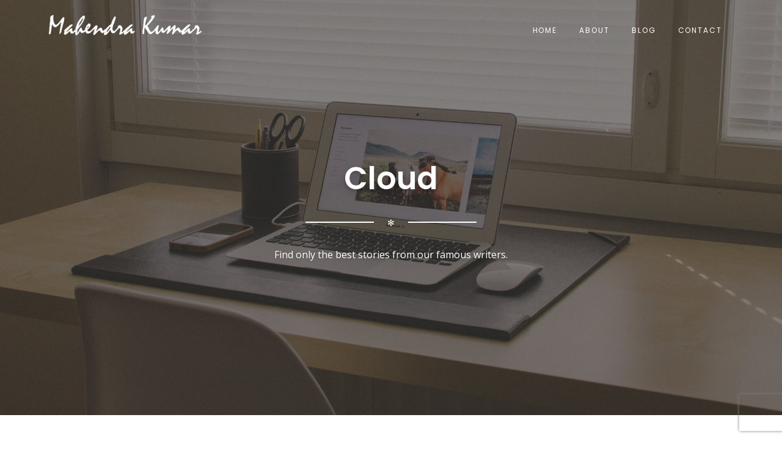

--- FILE ---
content_type: text/html; charset=UTF-8
request_url: https://mahendrakumar.com/project/cloud/
body_size: 10580
content:
<!DOCTYPE html>
<html lang="en-US" class="no-js no-svg">
<head>
	<meta charset="UTF-8">
	<meta name="viewport" content="width=device-width, initial-scale=1">
	<link rel="profile" href="https://gmpg.org/xfn/11">
	<title>Cloud &#8211; Mahendra Kumar | Official site of Mahendra Kumar</title>
<meta name='robots' content='max-image-preview:large' />
	<style>img:is([sizes="auto" i], [sizes^="auto," i]) { contain-intrinsic-size: 3000px 1500px }</style>
	<link rel='dns-prefetch' href='//fonts.googleapis.com' />
<link rel="alternate" type="application/rss+xml" title="Mahendra Kumar | Official site of Mahendra Kumar &raquo; Feed" href="https://mahendrakumar.com/feed/" />
<link rel="alternate" type="application/rss+xml" title="Mahendra Kumar | Official site of Mahendra Kumar &raquo; Comments Feed" href="https://mahendrakumar.com/comments/feed/" />
<link rel="alternate" type="application/rss+xml" title="Mahendra Kumar | Official site of Mahendra Kumar &raquo; Cloud Comments Feed" href="https://mahendrakumar.com/project/cloud/feed/" />
<script type="text/javascript">
/* <![CDATA[ */
window._wpemojiSettings = {"baseUrl":"https:\/\/s.w.org\/images\/core\/emoji\/15.0.3\/72x72\/","ext":".png","svgUrl":"https:\/\/s.w.org\/images\/core\/emoji\/15.0.3\/svg\/","svgExt":".svg","source":{"concatemoji":"https:\/\/mahendrakumar.com\/wp-includes\/js\/wp-emoji-release.min.js?ver=6.7.4"}};
/*! This file is auto-generated */
!function(i,n){var o,s,e;function c(e){try{var t={supportTests:e,timestamp:(new Date).valueOf()};sessionStorage.setItem(o,JSON.stringify(t))}catch(e){}}function p(e,t,n){e.clearRect(0,0,e.canvas.width,e.canvas.height),e.fillText(t,0,0);var t=new Uint32Array(e.getImageData(0,0,e.canvas.width,e.canvas.height).data),r=(e.clearRect(0,0,e.canvas.width,e.canvas.height),e.fillText(n,0,0),new Uint32Array(e.getImageData(0,0,e.canvas.width,e.canvas.height).data));return t.every(function(e,t){return e===r[t]})}function u(e,t,n){switch(t){case"flag":return n(e,"\ud83c\udff3\ufe0f\u200d\u26a7\ufe0f","\ud83c\udff3\ufe0f\u200b\u26a7\ufe0f")?!1:!n(e,"\ud83c\uddfa\ud83c\uddf3","\ud83c\uddfa\u200b\ud83c\uddf3")&&!n(e,"\ud83c\udff4\udb40\udc67\udb40\udc62\udb40\udc65\udb40\udc6e\udb40\udc67\udb40\udc7f","\ud83c\udff4\u200b\udb40\udc67\u200b\udb40\udc62\u200b\udb40\udc65\u200b\udb40\udc6e\u200b\udb40\udc67\u200b\udb40\udc7f");case"emoji":return!n(e,"\ud83d\udc26\u200d\u2b1b","\ud83d\udc26\u200b\u2b1b")}return!1}function f(e,t,n){var r="undefined"!=typeof WorkerGlobalScope&&self instanceof WorkerGlobalScope?new OffscreenCanvas(300,150):i.createElement("canvas"),a=r.getContext("2d",{willReadFrequently:!0}),o=(a.textBaseline="top",a.font="600 32px Arial",{});return e.forEach(function(e){o[e]=t(a,e,n)}),o}function t(e){var t=i.createElement("script");t.src=e,t.defer=!0,i.head.appendChild(t)}"undefined"!=typeof Promise&&(o="wpEmojiSettingsSupports",s=["flag","emoji"],n.supports={everything:!0,everythingExceptFlag:!0},e=new Promise(function(e){i.addEventListener("DOMContentLoaded",e,{once:!0})}),new Promise(function(t){var n=function(){try{var e=JSON.parse(sessionStorage.getItem(o));if("object"==typeof e&&"number"==typeof e.timestamp&&(new Date).valueOf()<e.timestamp+604800&&"object"==typeof e.supportTests)return e.supportTests}catch(e){}return null}();if(!n){if("undefined"!=typeof Worker&&"undefined"!=typeof OffscreenCanvas&&"undefined"!=typeof URL&&URL.createObjectURL&&"undefined"!=typeof Blob)try{var e="postMessage("+f.toString()+"("+[JSON.stringify(s),u.toString(),p.toString()].join(",")+"));",r=new Blob([e],{type:"text/javascript"}),a=new Worker(URL.createObjectURL(r),{name:"wpTestEmojiSupports"});return void(a.onmessage=function(e){c(n=e.data),a.terminate(),t(n)})}catch(e){}c(n=f(s,u,p))}t(n)}).then(function(e){for(var t in e)n.supports[t]=e[t],n.supports.everything=n.supports.everything&&n.supports[t],"flag"!==t&&(n.supports.everythingExceptFlag=n.supports.everythingExceptFlag&&n.supports[t]);n.supports.everythingExceptFlag=n.supports.everythingExceptFlag&&!n.supports.flag,n.DOMReady=!1,n.readyCallback=function(){n.DOMReady=!0}}).then(function(){return e}).then(function(){var e;n.supports.everything||(n.readyCallback(),(e=n.source||{}).concatemoji?t(e.concatemoji):e.wpemoji&&e.twemoji&&(t(e.twemoji),t(e.wpemoji)))}))}((window,document),window._wpemojiSettings);
/* ]]> */
</script>
<style id='wp-emoji-styles-inline-css' type='text/css'>

	img.wp-smiley, img.emoji {
		display: inline !important;
		border: none !important;
		box-shadow: none !important;
		height: 1em !important;
		width: 1em !important;
		margin: 0 0.07em !important;
		vertical-align: -0.1em !important;
		background: none !important;
		padding: 0 !important;
	}
</style>
<link rel='stylesheet' id='wp-block-library-css' href='https://mahendrakumar.com/wp-includes/css/dist/block-library/style.min.css?ver=6.7.4' type='text/css' media='all' />
<style id='classic-theme-styles-inline-css' type='text/css'>
/*! This file is auto-generated */
.wp-block-button__link{color:#fff;background-color:#32373c;border-radius:9999px;box-shadow:none;text-decoration:none;padding:calc(.667em + 2px) calc(1.333em + 2px);font-size:1.125em}.wp-block-file__button{background:#32373c;color:#fff;text-decoration:none}
</style>
<style id='global-styles-inline-css' type='text/css'>
:root{--wp--preset--aspect-ratio--square: 1;--wp--preset--aspect-ratio--4-3: 4/3;--wp--preset--aspect-ratio--3-4: 3/4;--wp--preset--aspect-ratio--3-2: 3/2;--wp--preset--aspect-ratio--2-3: 2/3;--wp--preset--aspect-ratio--16-9: 16/9;--wp--preset--aspect-ratio--9-16: 9/16;--wp--preset--color--black: #000000;--wp--preset--color--cyan-bluish-gray: #abb8c3;--wp--preset--color--white: #ffffff;--wp--preset--color--pale-pink: #f78da7;--wp--preset--color--vivid-red: #cf2e2e;--wp--preset--color--luminous-vivid-orange: #ff6900;--wp--preset--color--luminous-vivid-amber: #fcb900;--wp--preset--color--light-green-cyan: #7bdcb5;--wp--preset--color--vivid-green-cyan: #00d084;--wp--preset--color--pale-cyan-blue: #8ed1fc;--wp--preset--color--vivid-cyan-blue: #0693e3;--wp--preset--color--vivid-purple: #9b51e0;--wp--preset--gradient--vivid-cyan-blue-to-vivid-purple: linear-gradient(135deg,rgba(6,147,227,1) 0%,rgb(155,81,224) 100%);--wp--preset--gradient--light-green-cyan-to-vivid-green-cyan: linear-gradient(135deg,rgb(122,220,180) 0%,rgb(0,208,130) 100%);--wp--preset--gradient--luminous-vivid-amber-to-luminous-vivid-orange: linear-gradient(135deg,rgba(252,185,0,1) 0%,rgba(255,105,0,1) 100%);--wp--preset--gradient--luminous-vivid-orange-to-vivid-red: linear-gradient(135deg,rgba(255,105,0,1) 0%,rgb(207,46,46) 100%);--wp--preset--gradient--very-light-gray-to-cyan-bluish-gray: linear-gradient(135deg,rgb(238,238,238) 0%,rgb(169,184,195) 100%);--wp--preset--gradient--cool-to-warm-spectrum: linear-gradient(135deg,rgb(74,234,220) 0%,rgb(151,120,209) 20%,rgb(207,42,186) 40%,rgb(238,44,130) 60%,rgb(251,105,98) 80%,rgb(254,248,76) 100%);--wp--preset--gradient--blush-light-purple: linear-gradient(135deg,rgb(255,206,236) 0%,rgb(152,150,240) 100%);--wp--preset--gradient--blush-bordeaux: linear-gradient(135deg,rgb(254,205,165) 0%,rgb(254,45,45) 50%,rgb(107,0,62) 100%);--wp--preset--gradient--luminous-dusk: linear-gradient(135deg,rgb(255,203,112) 0%,rgb(199,81,192) 50%,rgb(65,88,208) 100%);--wp--preset--gradient--pale-ocean: linear-gradient(135deg,rgb(255,245,203) 0%,rgb(182,227,212) 50%,rgb(51,167,181) 100%);--wp--preset--gradient--electric-grass: linear-gradient(135deg,rgb(202,248,128) 0%,rgb(113,206,126) 100%);--wp--preset--gradient--midnight: linear-gradient(135deg,rgb(2,3,129) 0%,rgb(40,116,252) 100%);--wp--preset--font-size--small: 13px;--wp--preset--font-size--medium: 20px;--wp--preset--font-size--large: 36px;--wp--preset--font-size--x-large: 42px;--wp--preset--spacing--20: 0.44rem;--wp--preset--spacing--30: 0.67rem;--wp--preset--spacing--40: 1rem;--wp--preset--spacing--50: 1.5rem;--wp--preset--spacing--60: 2.25rem;--wp--preset--spacing--70: 3.38rem;--wp--preset--spacing--80: 5.06rem;--wp--preset--shadow--natural: 6px 6px 9px rgba(0, 0, 0, 0.2);--wp--preset--shadow--deep: 12px 12px 50px rgba(0, 0, 0, 0.4);--wp--preset--shadow--sharp: 6px 6px 0px rgba(0, 0, 0, 0.2);--wp--preset--shadow--outlined: 6px 6px 0px -3px rgba(255, 255, 255, 1), 6px 6px rgba(0, 0, 0, 1);--wp--preset--shadow--crisp: 6px 6px 0px rgba(0, 0, 0, 1);}:where(.is-layout-flex){gap: 0.5em;}:where(.is-layout-grid){gap: 0.5em;}body .is-layout-flex{display: flex;}.is-layout-flex{flex-wrap: wrap;align-items: center;}.is-layout-flex > :is(*, div){margin: 0;}body .is-layout-grid{display: grid;}.is-layout-grid > :is(*, div){margin: 0;}:where(.wp-block-columns.is-layout-flex){gap: 2em;}:where(.wp-block-columns.is-layout-grid){gap: 2em;}:where(.wp-block-post-template.is-layout-flex){gap: 1.25em;}:where(.wp-block-post-template.is-layout-grid){gap: 1.25em;}.has-black-color{color: var(--wp--preset--color--black) !important;}.has-cyan-bluish-gray-color{color: var(--wp--preset--color--cyan-bluish-gray) !important;}.has-white-color{color: var(--wp--preset--color--white) !important;}.has-pale-pink-color{color: var(--wp--preset--color--pale-pink) !important;}.has-vivid-red-color{color: var(--wp--preset--color--vivid-red) !important;}.has-luminous-vivid-orange-color{color: var(--wp--preset--color--luminous-vivid-orange) !important;}.has-luminous-vivid-amber-color{color: var(--wp--preset--color--luminous-vivid-amber) !important;}.has-light-green-cyan-color{color: var(--wp--preset--color--light-green-cyan) !important;}.has-vivid-green-cyan-color{color: var(--wp--preset--color--vivid-green-cyan) !important;}.has-pale-cyan-blue-color{color: var(--wp--preset--color--pale-cyan-blue) !important;}.has-vivid-cyan-blue-color{color: var(--wp--preset--color--vivid-cyan-blue) !important;}.has-vivid-purple-color{color: var(--wp--preset--color--vivid-purple) !important;}.has-black-background-color{background-color: var(--wp--preset--color--black) !important;}.has-cyan-bluish-gray-background-color{background-color: var(--wp--preset--color--cyan-bluish-gray) !important;}.has-white-background-color{background-color: var(--wp--preset--color--white) !important;}.has-pale-pink-background-color{background-color: var(--wp--preset--color--pale-pink) !important;}.has-vivid-red-background-color{background-color: var(--wp--preset--color--vivid-red) !important;}.has-luminous-vivid-orange-background-color{background-color: var(--wp--preset--color--luminous-vivid-orange) !important;}.has-luminous-vivid-amber-background-color{background-color: var(--wp--preset--color--luminous-vivid-amber) !important;}.has-light-green-cyan-background-color{background-color: var(--wp--preset--color--light-green-cyan) !important;}.has-vivid-green-cyan-background-color{background-color: var(--wp--preset--color--vivid-green-cyan) !important;}.has-pale-cyan-blue-background-color{background-color: var(--wp--preset--color--pale-cyan-blue) !important;}.has-vivid-cyan-blue-background-color{background-color: var(--wp--preset--color--vivid-cyan-blue) !important;}.has-vivid-purple-background-color{background-color: var(--wp--preset--color--vivid-purple) !important;}.has-black-border-color{border-color: var(--wp--preset--color--black) !important;}.has-cyan-bluish-gray-border-color{border-color: var(--wp--preset--color--cyan-bluish-gray) !important;}.has-white-border-color{border-color: var(--wp--preset--color--white) !important;}.has-pale-pink-border-color{border-color: var(--wp--preset--color--pale-pink) !important;}.has-vivid-red-border-color{border-color: var(--wp--preset--color--vivid-red) !important;}.has-luminous-vivid-orange-border-color{border-color: var(--wp--preset--color--luminous-vivid-orange) !important;}.has-luminous-vivid-amber-border-color{border-color: var(--wp--preset--color--luminous-vivid-amber) !important;}.has-light-green-cyan-border-color{border-color: var(--wp--preset--color--light-green-cyan) !important;}.has-vivid-green-cyan-border-color{border-color: var(--wp--preset--color--vivid-green-cyan) !important;}.has-pale-cyan-blue-border-color{border-color: var(--wp--preset--color--pale-cyan-blue) !important;}.has-vivid-cyan-blue-border-color{border-color: var(--wp--preset--color--vivid-cyan-blue) !important;}.has-vivid-purple-border-color{border-color: var(--wp--preset--color--vivid-purple) !important;}.has-vivid-cyan-blue-to-vivid-purple-gradient-background{background: var(--wp--preset--gradient--vivid-cyan-blue-to-vivid-purple) !important;}.has-light-green-cyan-to-vivid-green-cyan-gradient-background{background: var(--wp--preset--gradient--light-green-cyan-to-vivid-green-cyan) !important;}.has-luminous-vivid-amber-to-luminous-vivid-orange-gradient-background{background: var(--wp--preset--gradient--luminous-vivid-amber-to-luminous-vivid-orange) !important;}.has-luminous-vivid-orange-to-vivid-red-gradient-background{background: var(--wp--preset--gradient--luminous-vivid-orange-to-vivid-red) !important;}.has-very-light-gray-to-cyan-bluish-gray-gradient-background{background: var(--wp--preset--gradient--very-light-gray-to-cyan-bluish-gray) !important;}.has-cool-to-warm-spectrum-gradient-background{background: var(--wp--preset--gradient--cool-to-warm-spectrum) !important;}.has-blush-light-purple-gradient-background{background: var(--wp--preset--gradient--blush-light-purple) !important;}.has-blush-bordeaux-gradient-background{background: var(--wp--preset--gradient--blush-bordeaux) !important;}.has-luminous-dusk-gradient-background{background: var(--wp--preset--gradient--luminous-dusk) !important;}.has-pale-ocean-gradient-background{background: var(--wp--preset--gradient--pale-ocean) !important;}.has-electric-grass-gradient-background{background: var(--wp--preset--gradient--electric-grass) !important;}.has-midnight-gradient-background{background: var(--wp--preset--gradient--midnight) !important;}.has-small-font-size{font-size: var(--wp--preset--font-size--small) !important;}.has-medium-font-size{font-size: var(--wp--preset--font-size--medium) !important;}.has-large-font-size{font-size: var(--wp--preset--font-size--large) !important;}.has-x-large-font-size{font-size: var(--wp--preset--font-size--x-large) !important;}
:where(.wp-block-post-template.is-layout-flex){gap: 1.25em;}:where(.wp-block-post-template.is-layout-grid){gap: 1.25em;}
:where(.wp-block-columns.is-layout-flex){gap: 2em;}:where(.wp-block-columns.is-layout-grid){gap: 2em;}
:root :where(.wp-block-pullquote){font-size: 1.5em;line-height: 1.6;}
</style>
<link rel='stylesheet' id='font-awesome-css' href='https://mahendrakumar.com/wp-content/plugins/unyson/framework/static/libs/font-awesome/css/font-awesome.min.css?ver=2.7.28' type='text/css' media='all' />
<link rel='stylesheet' id='pe-icon-7-stroke-css' href='https://mahendrakumar.com/wp-content/themes/vispa/assets/css/fonts/pe-icon-7-stroke.css?ver=1.0.3' type='text/css' media='all' />
<link rel='stylesheet' id='bootstrap-css' href='https://mahendrakumar.com/wp-content/themes/vispa/assets/css/bootstrap.css?ver=1.0.3' type='text/css' media='all' />
<link rel='stylesheet' id='style-css' href='https://mahendrakumar.com/wp-content/themes/vispa-child/style.css?ver=1.0.3' type='text/css' media='all' />
<link rel='stylesheet' id='animate-css' href='https://mahendrakumar.com/wp-content/themes/vispa/assets/css/animate.css?ver=1.0.3' type='text/css' media='all' />
<link rel='stylesheet' id='parent-style-css' href='https://mahendrakumar.com/wp-content/themes/vispa/style.css?ver=6.7.4' type='text/css' media='all' />
<link rel='stylesheet' id='fw-googleFonts-css' href='https://fonts.googleapis.com/css?family=Open+Sans%3A400%2C400italic%2C400%2C400italic%2C700%2C700italic%2C700%2C700italic%7CPoppins%3A300%2C400%2C500%2C600%2C700&#038;subset=latin&#038;ver=6.7.4' type='text/css' media='all' />
<script type="text/javascript" src="https://mahendrakumar.com/wp-content/plugins/enable-jquery-migrate-helper/js/jquery/jquery-1.12.4-wp.js?ver=1.12.4-wp" id="jquery-core-js"></script>
<script type="text/javascript" src="https://mahendrakumar.com/wp-content/plugins/enable-jquery-migrate-helper/js/jquery-migrate/jquery-migrate-1.4.1-wp.js?ver=1.4.1-wp" id="jquery-migrate-js"></script>
<script type="text/javascript" src="https://mahendrakumar.com/wp-content/themes/vispa/assets/js/modernizr-3.3.1.min.js?ver=1.0.3" id="modernizr-js"></script>
<link rel="https://api.w.org/" href="https://mahendrakumar.com/wp-json/" /><link rel="alternate" title="JSON" type="application/json" href="https://mahendrakumar.com/wp-json/wp/v2/fw-portfolio/1369" /><link rel="EditURI" type="application/rsd+xml" title="RSD" href="https://mahendrakumar.com/xmlrpc.php?rsd" />
<meta name="generator" content="WordPress 6.7.4" />
<link rel="canonical" href="https://mahendrakumar.com/project/cloud/" />
<link rel='shortlink' href='https://mahendrakumar.com/?p=1369' />
<link rel="alternate" title="oEmbed (JSON)" type="application/json+oembed" href="https://mahendrakumar.com/wp-json/oembed/1.0/embed?url=https%3A%2F%2Fmahendrakumar.com%2Fproject%2Fcloud%2F" />
<link rel="alternate" title="oEmbed (XML)" type="text/xml+oembed" href="https://mahendrakumar.com/wp-json/oembed/1.0/embed?url=https%3A%2F%2Fmahendrakumar.com%2Fproject%2Fcloud%2F&#038;format=xml" />

        <script type="text/javascript">
            var jQueryMigrateHelperHasSentDowngrade = false;

			window.onerror = function( msg, url, line, col, error ) {
				// Break out early, do not processing if a downgrade reqeust was already sent.
				if ( jQueryMigrateHelperHasSentDowngrade ) {
					return true;
                }

				var xhr = new XMLHttpRequest();
				var nonce = '2c92c3e74d';
				var jQueryFunctions = [
					'andSelf',
					'browser',
					'live',
					'boxModel',
					'support.boxModel',
					'size',
					'swap',
					'clean',
					'sub',
                ];
				var match_pattern = /\)\.(.+?) is not a function/;
                var erroredFunction = msg.match( match_pattern );

                // If there was no matching functions, do not try to downgrade.
                if ( typeof erroredFunction !== 'object' || typeof erroredFunction[1] === "undefined" || -1 === jQueryFunctions.indexOf( erroredFunction[1] ) ) {
                    return true;
                }

                // Set that we've now attempted a downgrade request.
                jQueryMigrateHelperHasSentDowngrade = true;

				xhr.open( 'POST', 'https://mahendrakumar.com/wp-admin/admin-ajax.php' );
				xhr.setRequestHeader( 'Content-Type', 'application/x-www-form-urlencoded' );
				xhr.onload = function () {
					var response,
                        reload = false;

					if ( 200 === xhr.status ) {
                        try {
                        	response = JSON.parse( xhr.response );

                        	reload = response.data.reload;
                        } catch ( e ) {
                        	reload = false;
                        }
                    }

					// Automatically reload the page if a deprecation caused an automatic downgrade, ensure visitors get the best possible experience.
					if ( reload ) {
						location.reload();
                    }
				};

				xhr.send( encodeURI( 'action=jquery-migrate-downgrade-version&_wpnonce=' + nonce ) );

				// Suppress error alerts in older browsers
				return true;
			}
        </script>

		<style type="text/css">.recentcomments a{display:inline !important;padding:0 !important;margin:0 !important;}</style><link rel="icon" href="https://mahendrakumar.com/wp-content/uploads/2017/02/cropped-vispa-150x150.png" sizes="32x32" />
<link rel="icon" href="https://mahendrakumar.com/wp-content/uploads/2017/02/cropped-vispa-300x300.png" sizes="192x192" />
<link rel="apple-touch-icon" href="https://mahendrakumar.com/wp-content/uploads/2017/02/cropped-vispa-300x300.png" />
<meta name="msapplication-TileImage" content="https://mahendrakumar.com/wp-content/uploads/2017/02/cropped-vispa-300x300.png" />
		<style type="text/css" id="wp-custom-css">
			/*
You can add your own CSS here.

Click the help icon above to learn more.
*/
		</style>
		</head>

<body data-rsssl=1 itemscope itemtype="http://schema.org/WebPage" class="fw-portfolio-template-default single single-fw-portfolio postid-1369">
	<!-- Navigation Bar -->
	<nav class="navigation clearfix " data-become-sticky="600">
					<a class="logo" href="https://mahendrakumar.com/" title="Mahendra Kumar | Official site of Mahendra Kumar">
									<img src="//mahendrakumar.com/wp-content/uploads/2020/07/mahe.png" alt="Mahendra Kumar | Official site of Mahendra Kumar" />
							</a>
				<div class="navigation-link visible-xs"><a href="#"></a></div>
		
		<ul id="menu-top-menu" class="nav-menu clearfix invisible"><li id="menu-item-1190" class="menu-item menu-item-type-post_type menu-item-object-page menu-item-home menu-item-1190"><a href="https://mahendrakumar.com/">Home</a></li>
<li id="menu-item-255" class="menu-item menu-item-type-post_type menu-item-object-page menu-item-255"><a href="https://mahendrakumar.com/about/">About</a></li>
<li id="menu-item-1426" class="menu-item menu-item-type-custom menu-item-object-custom menu-item-1426"><a href="https://mahendrakumar.com/category/blog/">Blog</a></li>
<li id="menu-item-396" class="menu-item menu-item-type-post_type menu-item-object-page menu-item-396"><a href="https://mahendrakumar.com/contact/">Contact</a></li>
</ul>	</nav>
	<!--/ Navigation Bar -->				<!-- Main Image or Slider -->
				<div id="main-slider" class="main-slider carousel slide fade-effect" data-interval="10000">
					<!-- Carousel items -->
					<div class="carousel-inner">
						<div class="section section-header section-text-white item active">
							<div class="parallax filter filter-color-black">
								<div class="image" style="background-image: url(//mahendrakumar.com/wp-content/uploads/2017/02/slide-16.jpg);"></div>
								<div class="container">
									<div class="content">
										<h1 class="fw-special-title">Cloud</h1>
																					<div class="separator separator-danger">✻</div>
											<div class="description">Find only the best stories from our famous writers.</div>
																			</div>
								</div>
							</div>
						</div>
					</div>
				</div>
				<!--/ Main Image or Slider -->
			<div class="page-wrapper page-sidebar">
	<div class="container">
		<div class="row">
			<!-- Content -->
			<main class="fly-content">
				<!-- Post -->
<article class="article content-blog" itemscope itemtype="http://schema.org/Article">
	<h2 class="post-title" itemprop="name">Cloud</h2>

	<div class="post-media">
		<!-- Thumbnail Slider -->
		<div class="thumbnail-slider clearfix" data-height="360">
			<div class="slider-images-wrap">
				<ul class="slider-images">
																						<li style="background-image: url(//mahendrakumar.com/wp-content/uploads/2020/07/1200px-Amazon_Web_Services_Logo.svg-e1595702793200.png)">
							<div class="description">
								<h4 class="title"><span>1200px-Amazon_Web_Services_Logo.svg</span></h4>
																<a href="#" class="description-close fa fa-close"></a>
							</div>
						</li>
																							<li style="background-image: url(//mahendrakumar.com/wp-content/uploads/2020/07/social-icon-google-cloud-1200-630-e1595702750423.png)">
							<div class="description">
								<h4 class="title"><span>social-icon-google-cloud-1200-630</span></h4>
																<a href="#" class="description-close fa fa-close"></a>
							</div>
						</li>
															</ul>

				<a href="#" class="prev fa fa-long-arrow-left"></a>
				<a href="#" class="next fa fa-long-arrow-right"></a>
			</div>

			<div class="slider-thumbs-wrap">
				<ul class="slider-thumbs">
					<li style="background-image: url(//mahendrakumar.com/wp-content/uploads/2020/07/1200px-Amazon_Web_Services_Logo.svg-e1595702793200.png)"></li><li style="background-image: url(//mahendrakumar.com/wp-content/uploads/2020/07/social-icon-google-cloud-1200-630-e1595702750423.png)"></li>				</ul>
				<a href="#" class="prev fa fa-long-arrow-up"></a>
				<a href="#" class="next fa fa-long-arrow-down"></a>
			</div>

			<a class="description-open fa fa-info active" href="#"></a>
		</div>
		<!--/ Thumbnail Slider -->
	</div>

	<div class="post-content" itemprop="articleBody">
		
			</div>

			<div class="post-links clearfix">
			<div class="row">
				<div class="col-sm-12">
							<ul class="post-share">
			<li>
				<a href="https://www.facebook.com/sharer/sharer.php?m2w&u=https://mahendrakumar.com/project/cloud/" onclick="javascript:void window.open('https://www.facebook.com/sharer/sharer.php?m2w&u=https://mahendrakumar.com/project/cloud/','1410949501326','width=700,height=500,toolbar=0,menubar=0,location=0,status=1,scrollbars=1,resizable=1,left=0,top=0');return false;" class="fa fa-facebook"></a></li>
			<li><a href="http://twitter.com/home/?status=https://mahendrakumar.com/project/cloud/" onclick="javascript:void window.open('https://twitter.com/share?status=https://mahendrakumar.com/project/cloud/&text=Cloud','1410949501326','width=700,height=500,toolbar=0,menubar=0,location=0,status=1,scrollbars=1,resizable=1,left=0,top=0');return false;" class="fa fa-twitter"></a></li>
			<li>
				<a href="http://pinterest.com/pin/create/button/?url=https://mahendrakumar.com/project/cloud/" onclick="javascript:void window.open('http://www.pinterest.com/pin/create/button/?url=https://mahendrakumar.com/project/cloud/&description=Cloud','1410949501326','width=700,height=500,toolbar=0,menubar=0,location=0,status=1,scrollbars=1,resizable=1,left=0,top=0');return false;" class="fa fa-pinterest"></a></li>
			<li>
				<a href="https://www.tumblr.com/share/link?url=https://mahendrakumar.com/project/cloud/" class="fa fa-tumblr" onclick="javascript:void window.open('https://www.tumblr.com/share/link?url=https://mahendrakumar.com/project/cloud//&name=Cloud','1410949501326','width=700,height=500,toolbar=0,menubar=0,location=0,status=1,scrollbars=1,resizable=1,left=0,top=0');return false;"></a>
			</li>
			<li>
				<a href="http://www.linkedin.com/shareArticle?mini=true&amp;url=https://mahendrakumar.com/project/cloud/" onclick="javascript:void window.open('https://www.linkedin.com/shareArticle?title=Cloud=true&url=https://mahendrakumar.com/project/cloud/','1410949501326','width=700,height=500,toolbar=0,menubar=0,location=0,status=1,scrollbars=1,resizable=1,left=0,top=0');return false;" class="fa fa-linkedin"></a></li>
			<li><a href="https://plus.google.com/share?url=https://mahendrakumar.com/project/cloud/" onclick="javascript:void window.open('https://plus.google.com/share?url=https://mahendrakumar.com/project/cloud/','1410949501326','width=700,height=500,toolbar=0,menubar=0,location=0,status=1,scrollbars=1,resizable=1,left=0,top=0');return false;" class="fa fa-google-plus"></a></li>
		</ul>
					</div>
			</div>
		</div>
	</article>
<!--/ Post -->

	
	<div class="pager">
		<a href="https://mahendrakumar.com/project/node-js/" rel="prev"><i class="fa fa-chevron-left"></i>Previous Project</a>		<a href="https://mahendrakumar.com/project/google-cloud/" rel="next">Next Project<i class="fa fa-chevron-right"></i></a>	</div>

<div class="separator separator-danger">✻</div><!-- Comments -->
<section id="comments" class="comments">
	
		<div id="respond" class="comment-respond">
		<h3 id="reply-title" class="comment-reply-title">Leave a Comment <small><a rel="nofollow" id="cancel-comment-reply-link" href="/project/cloud/#respond" style="display:none;">Cancel Reply</a></small></h3><form action="https://mahendrakumar.com/wp-comments-post.php" method="post" id="commentform" class="form-comment" novalidate><div class="inputs clearfix">
                               <input class="form-control" type="text" id="respondName" name="author" placeholder="Full Name (required)"  aria-required='true' />
<input class="form-control" type="email" id="respondEmail" name="email" placeholder="Email (required)"  aria-required='true' />
<input class="form-control" type="url" id="respondWebsite" name="subject" placeholder="Website" />
                               </div>
<textarea class="form-control" id="respondMessage" name="comment" placeholder="Write your message here" ></textarea>
<p class="comment-form-cookies-consent"><input id="wp-comment-cookies-consent" name="wp-comment-cookies-consent" type="checkbox" value="yes" /> <label for="wp-comment-cookies-consent">Save my name, email, and website in this browser for the next time I comment.</label></p>
<div class="gglcptch gglcptch_v3"><input type="hidden" id="g-recaptcha-response" name="g-recaptcha-response" /><br /><div class="gglcptch_error_text">The reCAPTCHA verification period has expired. Please reload the page.</div></div><p class="form-submit"><input name="submit" type="submit" id="submit" class="submit" value="Submit Comment" /> <input type='hidden' name='comment_post_ID' value='1369' id='comment_post_ID' />
<input type='hidden' name='comment_parent' id='comment_parent' value='0' />
</p></form>	</div><!-- #respond -->
		
</section>			</main>
			<!--/ Content -->
					<aside class="sidebar">
							<div class="widget widget-search">
	<section class="widget search">
				<form action="https://mahendrakumar.com/" class="form-search" method="get" role="search">
			<input type="search" name="s" class="form-control" placeholder="search for something"/>
			<button type="submit" name="" class="submit fa fa-search"></button>
		</form>
	</section>

	</div>
		<div id="recent-posts-2" class="widget widget_recent_entries">
		<h4 class="widget-title">Recent Posts</h4>
		<ul>
											<li>
					<a href="https://mahendrakumar.com/i-am-sorry/">I am Sorry!</a>
											<span class="post-date">August 22, 2020</span>
									</li>
											<li>
					<a href="https://mahendrakumar.com/happy-friendship-day/">Happy Friendship day!</a>
											<span class="post-date">August 2, 2020</span>
									</li>
											<li>
					<a href="https://mahendrakumar.com/lasting-impressions/">Lasting Impressions</a>
											<span class="post-date">July 13, 2020</span>
									</li>
											<li>
					<a href="https://mahendrakumar.com/i-love-you-too/">I love you too</a>
											<span class="post-date">July 5, 2020</span>
									</li>
											<li>
					<a href="https://mahendrakumar.com/insanely-normal-2-0/">Insanely Normal 2.0</a>
											<span class="post-date">June 29, 2020</span>
									</li>
											<li>
					<a href="https://mahendrakumar.com/life-liberty-and-the-pursuit-of-happiness/">Life, Liberty and the Pursuit of Happiness!</a>
											<span class="post-date">May 20, 2020</span>
									</li>
											<li>
					<a href="https://mahendrakumar.com/surprise/">Surprise</a>
											<span class="post-date">August 13, 2019</span>
									</li>
											<li>
					<a href="https://mahendrakumar.com/lost-in-interpretation/">Lost in Interpretation</a>
											<span class="post-date">July 17, 2019</span>
									</li>
											<li>
					<a href="https://mahendrakumar.com/when-december-ends/">When December Ends!</a>
											<span class="post-date">April 23, 2019</span>
									</li>
											<li>
					<a href="https://mahendrakumar.com/divine-grace/">Divine Grace</a>
											<span class="post-date">November 16, 2018</span>
									</li>
					</ul>

		</div><div id="recent-comments-2" class="widget widget_recent_comments"><h4 class="widget-title">Recent Comments</h4><ul id="recentcomments"><li class="recentcomments"><span class="comment-author-link">Raye Bradley Deonne</span> on <a href="https://mahendrakumar.com/lasting-impressions/#comment-73">Lasting Impressions</a></li><li class="recentcomments"><span class="comment-author-link">Sallee Ingra Noella</span> on <a href="https://mahendrakumar.com/mklife-introduction/#comment-72">Grown up with computers&#8230;..</a></li><li class="recentcomments"><span class="comment-author-link">Stormy</span> on <a href="https://mahendrakumar.com/digital-meditation-radio-silence/#comment-69">Digital meditation- radio silence</a></li><li class="recentcomments"><span class="comment-author-link">Carrie E Welch</span> on <a href="https://mahendrakumar.com/i-love-you-too/#comment-68">I love you too</a></li><li class="recentcomments"><span class="comment-author-link">Sumeet Kumar</span> on <a href="https://mahendrakumar.com/i-love-you-too/#comment-67">I love you too</a></li></ul></div>					</aside>
			</div>
	</div>
</div>
<!-- Footer -->
<footer class="footer footer-big footer-color-black" data-color="black" itemprop="WPFooter">
	<div class="container">
												<div class="row">
					
																										</div>
				<hr>
					
		<div class="copyright">
			© 2021 by <a href="https://mahendrakumar.com/" target="_blank">Mahendra Kumar</a> | Official Site of Mahendra Kumar|		</div><!--/ copyright -->
	</div><!--/ container -->
</footer>
<!--/ Footer -->
<!-- Global site tag (gtag.js) - Google Analytics -->
<script async src="https://www.googletagmanager.com/gtag/js?id=UA-32342172-1"></script>
<script>
  window.dataLayer = window.dataLayer || [];
  function gtag(){dataLayer.push(arguments);}
  gtag('js', new Date());

  gtag('config', 'UA-32342172-1');
</script><link rel='stylesheet' id='gglcptch-css' href='https://mahendrakumar.com/wp-content/plugins/google-captcha/css/gglcptch.css?ver=1.80' type='text/css' media='all' />
<script type="text/javascript" src="https://mahendrakumar.com/wp-content/themes/vispa/assets/js/jquery.carouFredSel-6.2.1-packed.js?ver=1.0.9" id="carouFredSel-js"></script>
<script type="text/javascript" src="https://mahendrakumar.com/wp-includes/js/comment-reply.min.js?ver=6.7.4" id="comment-reply-js" async="async" data-wp-strategy="async"></script>
<script type="text/javascript" src="https://mahendrakumar.com/wp-content/themes/vispa/assets/js/bootstrap.js?ver=1.0.3" id="bootstrap-js"></script>
<script type="text/javascript" src="https://mahendrakumar.com/wp-content/themes/vispa/assets/js/jquery.powerful-placeholder.min.js?ver=1.0.3" id="powerful-placeholder-js"></script>
<script type="text/javascript" src="https://mahendrakumar.com/wp-content/themes/vispa/assets/js/jquery.touchSwipe.min.js?ver=1.0.3" id="touchSwipe-js"></script>
<script type="text/javascript" src="https://mahendrakumar.com/wp-content/themes/vispa/assets/js/jquery.swipebox.min.js?ver=1.0.3" id="swipebox-js"></script>
<script type="text/javascript" src="https://mahendrakumar.com/wp-content/themes/vispa/assets/js/owl.carousel.js?ver=1.0.3" id="owl.carousel-js"></script>
<script type="text/javascript" src="https://mahendrakumar.com/wp-content/themes/vispa/assets/js/jquery.sticky-kit.min.js?ver=1.0.3" id="sticky-kit-js"></script>
<script type="text/javascript" src="https://mahendrakumar.com/wp-content/themes/vispa/assets/js/isotope.pkgd.min.js?ver=1.0.3" id="isotope-js"></script>
<script type="text/javascript" src="https://mahendrakumar.com/wp-content/themes/vispa/assets/js/packery-mode.pkgd.min.js?ver=1.0.3" id="packery-mode-js"></script>
<script type="text/javascript" src="https://mahendrakumar.com/wp-includes/js/imagesloaded.min.js?ver=5.0.0" id="imagesloaded-js"></script>
<script type="text/javascript" src="https://mahendrakumar.com/wp-content/themes/vispa/assets/js/waves.min.js?ver=1.0.3" id="waves-js"></script>
<script type="text/javascript" id="vispa-general-js-extra">
/* <![CDATA[ */
var FwPhpVars = {"ajax_url":"https:\/\/mahendrakumar.com\/wp-admin\/admin-ajax.php","template_directory":"\/home\/u872480054\/domains\/mahendrakumar.com\/public_html\/wp-content\/themes\/vispa"};
/* ]]> */
</script>
<script type="text/javascript" src="https://mahendrakumar.com/wp-content/themes/vispa/assets/js/general.js?ver=1.0.3" id="vispa-general-js"></script>
<script type="text/javascript" data-cfasync="false" async="async" defer="defer" src="https://www.recaptcha.net/recaptcha/api.js?render=6LfrLsUZAAAAAMlMnzNcPugPSmwzlO5bOAL4CeLg" id="gglcptch_api-js"></script>
<script type="text/javascript" id="gglcptch_script-js-extra">
/* <![CDATA[ */
var gglcptch = {"options":{"version":"v3","sitekey":"6LfrLsUZAAAAAMlMnzNcPugPSmwzlO5bOAL4CeLg","error":"<strong>Warning<\/strong>:&nbsp;More than one reCAPTCHA has been found in the current form. Please remove all unnecessary reCAPTCHA fields to make it work properly.","disable":0},"vars":{"visibility":false}};
/* ]]> */
</script>
<script type="text/javascript" src="https://mahendrakumar.com/wp-content/plugins/google-captcha/js/script.js?ver=1.80" id="gglcptch_script-js"></script>
</body>
</html>

--- FILE ---
content_type: text/css
request_url: https://mahendrakumar.com/wp-content/themes/vispa-child/style.css?ver=1.0.3
body_size: -160
content:
/*
Theme Name: Vispa Child
Description: Vispa is a Responsive Corporate & Business WordPress Theme composed of customizable blocks.
Theme URI: http://demo.flytemplates.com/vispa/
Version: 1.0
Author: FlyTemplates
Author URI: https://flytemplates.com/
License: https://flytemplates.com/
License URI: https://flytemplates.com/
Tags: translation-ready
Template: vispa
Text Domain: vispa-child
*/


/* Add here your custom CSS */


--- FILE ---
content_type: text/css
request_url: https://mahendrakumar.com/wp-content/themes/vispa/style.css?ver=6.7.4
body_size: 33908
content:
/*!
Theme Name: Vispa
Theme URI: http://demo.flytemplates.com/vispa/
Author: FlyTemplates
Author URI: https://flytemplates.com/
Description: Vispa is a Responsive Corporate & Business WordPress Theme composed of customizable blocks.
Version: 1.0.3
License: https://flytemplates.com/
License URI: https://flytemplates.com/
Text Domain: vispa
Tags: left-sidebar, right-sidebar, custom-background, custom-colors, custom-header, custom-menu, featured-images, microformats, post-formats, threaded-comments, translation-ready


	WARNING! DO NOT EDIT THIS FILE!

	To make it easy to update your theme, you should not edit the styles in this file. Instead use
	the custom.css file to add your styles. You can copy a style from this file and paste it in
	custom.css and it will override the style in this file. You have been warned! :)


	CSS STRUCTURE:

	FONTS
		- Google Fonts
		- Font Icons

	RESET

	GENERAL
		- General Styles
		- Typography
		- Helper Classes

	LAYOUT
		- General Layout
		- Header
		- Footer
		- Full Page Navigation Footer

	COMPONENTS
		- Page Loader
		- Page Title
		- Page Title Before
		- Ajax Button
		- Logo
		- Map
		- ScrollBar Width Detection

	BUTTONS

	FORMS
		- Form Fields
		- CheckBoxes, Radios
		- Search Form in Header
		- Widget Search, Subscribe
		- Widget Subscribe
		- Widget Login
		- Comment Form
		- Contact Form

	NAVIGATION
		- Dropdown Menu
		- Button for Dropdown Menu
		- Navigation Bar
		- Navigation Full Page
		- Menu on Full Page

	PAGINATION
		- Pagination
		- Pager

	TABS

	TOGGLES

	SLIDERS
		- Owl Slider Basics
		- BS Slider Effects
		- Main Image or Slider
		- Post Slider
		- Team Slider
		- Photography Slider

	SERVICES

	PRICING

	POST
		- General Post Styles
		- Masonry Posts
		- Widget Posts

	POST DETAILS
		- BlockQuote
		- Unordered List
		- Ordered List
		- Definition List
		- HighLighted First Letter
		- Blog Details

	COMMENTS

	PORTFOLIO
		- Portfolio Item List
		- Portfolio Filter

	PORTFOLIO DETAILS

	WIDGETS
		- General Widget Styles
		- Widget Categories
		- Widget Tags
		- Widget Calendar
		- Widget Subscribe
		- Widget Text
		- Widget About The Author
		- Widget Team
		- Widget Skills

	SECTIONS

	SWIPEBOX
*/
/*      light colors         */
html {
  font-size: 14px;
  -ms-text-size-adjust: 100%;
  -webkit-text-size-adjust: 100%;
}
body {
  -moz-osx-font-smoothing: grayscale;
  -webkit-font-smoothing: antialiased;
  font-family: 'Open Sans', sans-serif;
  font-size: 100%;
}
@media (min-width: 58em) {
  body {
    font-size: 100%;
  }
}
@media (min-width: 115em) {
  body {
    font-size: 110%;
  }
}
@media (min-width: 125em) {
  body {
    font-size: 115%;
  }
}
@media (min-width: 145em) {
  body {
    font-size: 120%;
  }
}
@media all and (-ms-high-contrast: none), (-ms-high-contrast: active) {
  body {
    font-feature-settings: normal;
    /* Internet Explorer fix */
  }
}
h1,
.h1,
h2,
.h2,
h3,
.h3,
h4,
.h4,
h5,
.h5,
h6,
.h6 {
  -moz-osx-font-smoothing: grayscale;
  -webkit-font-smoothing: antialiased;
  font-family: 'Poppins', sans-serif;
}
h1 a,
.h1 a,
h2 a,
.h2 a,
h3 a,
.h3 a,
h4 a,
.h4 a,
h5 a,
.h5 a,
h6 a,
.h6 a,
.content-blog p a {
  font-size: inherit;
  font-family: 'Poppins', sans-serif;
}
.content-blog p {
  font-size: 18px;
  margin-bottom: 30px;
}
h1,
.h1 {
  font-size: 3em;
  line-height: 1.213483146em;
  font-weight: bold;
}
h2,
.h2 {
  font-size: 2.4em;
  line-height: 1.25;
  margin: 0.4em 0;
  font-weight: bold;
}
h3,
.h3 {
  font-size: 1.61em;
  line-height: 1.05em;
  margin-top: 15px;
  margin-bottom: 15px;
}
h4,
.h4 {
  font-size: 1.3em;
  line-height: 1.714285714em;
}
h5 {
  font-size: 1.2em;
}
p {
  font-size: 14px;
  line-height: 1.6em;
  font-weight: 400;
  margin: 0 0 .75em;
}
p,
label,
.form-control,
.title h5,
.navbar,
.brand,
.btn-simple,
a,
.td-name,
td,
small,
.media h5,
.subtitle {
  font-family: 'Open Sans', sans-serif;
}
a {
  color: #777777;
  font-size: 14px;
}
a:hover {
  color: #777777;
  opacity: 1;
}
.title {
  text-align: center;
  margin-bottom: 50px;
}
.title p {
  color: #777777;
}
.title-modern,
.title-modern a {
  font-family: 'Open Sans', sans-serif;
  font-weight: 200;
  color: #fff;
  opacity: 1;
}
.title-modern a:hover,
.title-modern a:active {
  color: #00a98f;
}
.text-gray {
  color: #777777;
}
.text-primary {
  color: #c5a47e !important;
}
.text-info {
  color: #00abc0 !important;
}
.text-success {
  color: #7accb8 !important;
}
.text-warning {
  color: #f88f58 !important;
}
.text-danger {
  color: #00a98f !important;
}
.text-gold,
.title-gold {
  color: #c5a47e;
}
.quotes {
  position: relative;
  margin: 0 auto;
}
.quotes:before,
.quotes:after {
  position: absolute;
  font-size: 40px;
  color: #777777;
  line-height: 0;
}
.quotes:before {
  content: "\201C";
  left: 0;
  top: 5px;
}
.quotes:after {
  content: "\201D";
  right: 0;
  bottom: -10px;
}
.separator {
  color: #c5a47e;
  margin: 0 auto 20px;
  max-width: 240px;
  text-align: center;
  position: relative;
}
.separator:before,
.separator:after {
  display: block;
  width: 40%;
  content: " ";
  margin-top: 10px;
  border: 1px solid #c5a47e;
}
.separator:before {
  float: left;
}
.separator:after {
  float: right;
}
.separator-info {
  color: #00abc0;
}
.separator-info:before,
.separator-info:after {
  border-color: #00abc0;
}
.separator-success {
  color: #7accb8;
}
.separator-success:before,
.separator-success:after {
  border-color: #7accb8;
}
.separator-warning {
  color: #f88f58;
}
.separator-warning:before,
.separator-warning:after {
  border-color: #f88f58;
}
.separator-danger {
  color: #00a98f;
}
.separator-danger:before,
.separator-danger:after {
  border-color: #00a98f;
}
p.description {
  font-size: 16px;
  color: #777777;
}
a:hover,
a:focus {
  text-decoration: none;
}
a:focus,
a:active,
button::-moz-focus-inner,
input[type="reset"]::-moz-focus-inner,
input[type="button"]::-moz-focus-inner,
input[type="submit"]::-moz-focus-inner,
select::-moz-focus-inner,
input[type="file"] > input[type="button"]::-moz-focus-inner {
  outline: 0;
}
.ui-slider-handle:focus,
.navbar-toggle {
  outline: 0 !important;
}
/*           Animations              */
.form-control,
.input-group-addon,
.tagsinput,
.navbar,
.navbar .alert {
  -webkit-transition: all 300ms linear;
  -moz-transition: all 300ms linear;
  -o-transition: all 300ms linear;
  -ms-transition: all 300ms linear;
  transition: all 300ms linear;
}
.tagsinput .tag,
.tagsinput-remove-link,
.filter,
.btn-hover,
[data-toggle="collapse"] i,
body > .navbar-collapse a {
  -webkit-transition: all 150ms linear;
  -moz-transition: all 150ms linear;
  -o-transition: all 150ms linear;
  -ms-transition: all 150ms linear;
  transition: all 150ms linear;
}
.btn-morphing .fa,
.btn-morphing .circle,
.gsdk-collapse {
  -webkit-transition: all 370ms linear;
  -moz-transition: all 370ms linear;
  -o-transition: all 370ms linear;
  -ms-transition: all 370ms linear;
  transition: all 370ms linear;
}
.fa {
  width: 18px;
  text-align: center;
}
.margin-top {
  margin-top: 50px;
}
.better-browser {
  max-width: 700px;
  margin: 200px auto;
  text-align: center;
}
.better-browser div {
  margin-bottom: 10px;
}
.info-icon {
  text-align: center;
}
.info-icon .icon {
  font-size: 62px;
  line-height: 66px;
  color: #c5a47e;
  margin-bottom: 10px;
}
.info-icon .description {
  margin-top: 15px;
  color: #777777;
}
.avatar {
  border: 3px solid #00a98f;
  border-radius: 50%;
  overflow: hidden;
  max-width: 110px;
  margin: 0 auto;
}
.avatar img {
  width: 100%;
  height: auto;
}
.avatar-info {
  border-color: #00abc0;
}
.avatar-success {
  border-color: #7accb8;
}
.avatar-warning {
  border-color: #f88f58;
}
.avatar-danger {
  border-color: #00a98f;
}
*::selection {
  background: #00a98f;
  color: #FFFFFF;
}
.form-control {
  margin-bottom: 1.875em;
}
@-webkit-keyframes zoomOut {
  0% {
    opacity: 1;
  }
  50% {
    opacity: 0;
    -webkit-transform: scale3d(0.3, 0.3, 0.3);
    transform: scale3d(0.3, 0.3, 0.3);
  }
  100% {
    opacity: 0;
  }
}
@keyframes zoomOut {
  0% {
    opacity: 1;
  }
  50% {
    opacity: 0;
    -webkit-transform: scale3d(0.3, 0.3, 0.3);
    transform: scale3d(0.3, 0.3, 0.3);
  }
  100% {
    opacity: 0;
  }
}
.zoomOut {
  -webkit-animation-name: zoomOut;
  animation-name: zoomOut;
}
.loading {
  position: fixed;
  top: 0;
  width: 100%;
  height: 100%;
  background: white;
  z-index: 1032;
  opacity: 1;
  transition: opacity 0.5s cubic-bezier(0.7, 0, 0.3, 1);
}
.loading.hide {
  display: none;
}
.loading .loading-container {
  z-index: 1033;
  display: block;
  position: relative;
  text-align: center;
  top: 50%;
  left: 50%;
  -webkit-transform: translate(-50%, -50%);
  -moz-transform: translate(-50%, -50%);
  -o-transform: translate(-50%, -50%);
  -ms-transform: translate(-50%, -50%);
  transform: translate(-50%, -50%);
}
.loading .loading-container .loader {
  width: 40px;
}
.loading .loading-container p {
  font-size: 30px;
  margin-bottom: 30px;
}
/* BUTTONS */
.btn-black i {
  position: absolute;
  top: 14px;
  right: 0.25em;
  opacity: 0;
}
.btn-black:hover i,
.btn-black:focus i {
  right: 26px;
  opacity: 1;
}
/* BUTTONS */
.form-control {
  border-color: #d0cdbc;
}
.form-control:focus {
  border-color: #777777;
}
a,
.list-logos a img:first-child,
.section-clients-3 #clients-carousel li img:first-child,
.project-content .icon-close i,
.nav-text > li.active a {
  -webkit-transition: all 150ms linear;
  -moz-transition: all 150ms linear;
  -o-transition: all 150ms linear;
  -ms-transition: all 150ms linear;
  transition: all 150ms linear;
}
.btn-black i,
.form-control::-webkit-placeholder {
  -webkit-transition: all 150ms ease-out;
  -moz-transition: all 150ms ease-out;
  -o-transition: all 150ms ease-out;
  -ms-transition: all 150ms ease-out;
  transition: all 150ms ease-out;
}
/*   end animation   */
.body-layer {
  position: absolute;
  width: 100%;
  height: 100%;
  bottom: 0;
  z-index: 1030;
  background-color: rgba(0, 0, 0, 0.1);
  visibility: hidden;
  transition: all .1s ease;
}
.body-layer .open {
  visibility: visible;
}
.card .icon {
  font-size: 75px;
  line-height: 75px;
}
.card .icon ~ h3 {
  margin-top: 5px;
  margin-bottom: 0;
}
a.scroll-arrow {
  font-size: 36px;
  color: white;
  width: 50px;
  height: 50px;
  line-height: 46px;
  border-radius: 50%;
  display: block;
  position: absolute;
  bottom: 40px;
  left: 50%;
  margin-left: -25px;
  z-index: 99;
  opacity: 1;
}
a.scroll-arrow i {
  -webkit-animation-name: scrollArrow;
  animation-name: scrollArrow;
  -webkit-animation-duration: 1.6s;
  animation-duration: 1.6s;
  -webkit-animation-iteration-count: infinite;
  animation-iteration-count: infinite;
  -webkit-animation-timing-function: ease-in-out;
  animation-timing-function: ease-in-out;
  -webkit-animation-direction: normal;
  animation-direction: normal;
  -webkit-animation-fill-mode: both;
  animation-fill-mode: both;
}
a.scroll-arrow:hover,
a.scroll-arrow:active {
  color: #00a98f;
  border-color: #00a98f;
}
@-webkit-keyframes scrollArrow {
  0% {
    -webkit-transform: translate(0, -10px);
    opacity: 0;
  }
  50% {
    opacity: 1;
  }
  100% {
    -webkit-transform: translate(0, 10px);
    opacity: 0;
  }
}
@-moz-keyframes scrollArrow {
  0% {
    -moz-transform: translate(0, -10px);
    opacity: 0;
  }
  50% {
    opacity: 1;
  }
  100% {
    -moz-transform: translate(0, 10px);
    opacity: 0;
  }
}
@keyframes scrollArrow {
  0% {
    transform: translate(0, -10px);
    opacity: 0;
  }
  50% {
    opacity: 1;
  }
  100% {
    transform: translate(0, 10px);
    opacity: 0;
  }
}
a.left.carousel-control span.fa-angle-left {
  left: 8%;
}
a.right.carousel-control span.fa-angle-right {
  right: 8%;
}
a.carousel-control {
  opacity: 1;
}
a.carousel-control span.fa {
  -webkit-transform: translateY(-50%);
  -moz-transform: translateY(-50%);
  -ms-transform: translateY(-50%);
  -o-transform: translateY(-50%);
  transform: translateY(-50%);
}
.navbar .navbar-nav > li > a.btn {
  border-width: 1px;
  background-color: transparent;
  font-weight: 600;
  border-radius: 3px;
  font-size: 12px;
  line-height: 1.6em;
  opacity: 0.8;
  filter: alpha(opacity=80);
  padding: 10px 20px;
  border-color: #888888;
  color: #888888;
  text-transform: uppercase;
}
.open > .btn.dropdown-toggle,
.navbar .navbar-nav > li > a.btn:hover,
.navbar .navbar-nav > li > a.btn:focus,
.navbar .navbar-nav > li > a.btn:active,
.navbar .navbar-nav > li > a.btn.active,
.open > .navbar .navbar-nav > li > a.btn.dropdown-toggle {
  background-color: transparent;
  color: #777777;
  border-color: #777777;
}
.navbar .navbar-nav > li > a.btn:disabled,
.navbar .navbar-nav > li > a.btn[disabled],
.navbar .navbar-nav > li > a.btn.disabled {
  background-color: transparent;
  border-color: #888888;
}
.navbar .navbar-nav > li > a.btn.btn-fill {
  color: #FFFFFF;
  background-color: #00a98f;
  opacity: 1;
  filter: alpha(opacity=100);
}
.open > .btn.btn-fill.dropdown-toggle,
.navbar .navbar-nav > li > a.btn.btn-fill:hover,
.navbar .navbar-nav > li > a.btn.btn-fill:focus,
.navbar .navbar-nav > li > a.btn.btn-fill:active,
.navbar .navbar-nav > li > a.btn.btn-fill.active,
.open > .navbar .navbar-nav > li > a.btn.btn-fill.dropdown-toggle {
  background-color: #007664;
  color: #FFFFFF;
}
.btn.btn-fill .caret,
.navbar .navbar-nav > li > a.btn.btn-fill .caret {
  border-top-color: #FFFFFF;
}
.btn .caret,
.navbar .navbar-nav > li > a.btn .caret {
  border-top-color: #888888;
}
.navbar .navbar-nav > li > a.btn:hover,
.navbar .navbar-nav > li > a.btn:focus {
  opacity: 1;
  filter: alpha(opacity=100);
  outline: 0 !important;
}
.open > .btn.dropdown-toggle,
.navbar .navbar-nav > li > a.btn:active,
.navbar .navbar-nav > li > a.btn.active,
.open > .navbar .navbar-nav > li > a.btn.dropdown-toggle {
  -webkit-box-shadow: none;
  box-shadow: none;
  outline: 0 !important;
}
.btn.btn-icon,
.navbar .navbar-nav > li > a.btn.btn-icon {
  padding: 10px;
}
.navbar .navbar-nav > li > a.btn-primary {
  border-color: #c5a47e;
  color: #c5a47e;
}
.open > .btn-primary.dropdown-toggle,
.navbar .navbar-nav > li > a.btn-primary:hover,
.navbar .navbar-nav > li > a.btn-primary:focus,
.navbar .navbar-nav > li > a.btn-primary:active,
.navbar .navbar-nav > li > a.btn-primary.active,
.open > .navbar .navbar-nav > li > a.btn-primary.dropdown-toggle {
  background-color: transparent;
  color: #bf9a70;
  border-color: #bf9a70;
}
.navbar .navbar-nav > li > a.btn-primary:disabled,
.navbar .navbar-nav > li > a.btn-primary[disabled],
.navbar .navbar-nav > li > a.btn-primary.disabled {
  background-color: transparent;
  border-color: #c5a47e;
}
.navbar .navbar-nav > li > a.btn-primary.btn-fill {
  color: #FFFFFF;
  background-color: #c5a47e;
  opacity: 1;
  filter: alpha(opacity=100);
}
.open > .btn-primary.btn-fill.dropdown-toggle,
.navbar .navbar-nav > li > a.btn-primary.btn-fill:hover,
.navbar .navbar-nav > li > a.btn-primary.btn-fill:focus,
.navbar .navbar-nav > li > a.btn-primary.btn-fill:active,
.navbar .navbar-nav > li > a.btn-primary.btn-fill.active,
.open > .navbar .navbar-nav > li > a.btn-primary.btn-fill.dropdown-toggle {
  background-color: #bf9a70;
  color: #FFFFFF;
}
.btn-primary.btn-fill .caret,
.navbar .navbar-nav > li > a.btn-primary.btn-fill .caret {
  border-top-color: #FFFFFF;
}
.btn-primary .caret,
.navbar .navbar-nav > li > a.btn-primary .caret {
  border-top-color: #c5a47e;
}
.navbar .navbar-nav > li > a.btn-success {
  border-color: #7accb8;
  color: #7accb8;
}
.open > .btn-success.dropdown-toggle,
.navbar .navbar-nav > li > a.btn-success:hover,
.navbar .navbar-nav > li > a.btn-success:focus,
.navbar .navbar-nav > li > a.btn-success:active,
.navbar .navbar-nav > li > a.btn-success.active,
.open > .navbar .navbar-nav > li > a.btn-success.dropdown-toggle {
  background-color: transparent;
  color: #6bc6b0;
  border-color: #6bc6b0;
}
.navbar .navbar-nav > li > a.btn-success:disabled,
.navbar .navbar-nav > li > a.btn-success[disabled],
.navbar .navbar-nav > li > a.btn-success.disabled {
  background-color: transparent;
  border-color: #7accb8;
}
.navbar .navbar-nav > li > a.btn-success.btn-fill {
  color: #FFFFFF;
  background-color: #7accb8;
  opacity: 1;
  filter: alpha(opacity=100);
}
.open > .btn-success.btn-fill.dropdown-toggle,
.navbar .navbar-nav > li > a.btn-success.btn-fill:hover,
.navbar .navbar-nav > li > a.btn-success.btn-fill:focus,
.navbar .navbar-nav > li > a.btn-success.btn-fill:active,
.navbar .navbar-nav > li > a.btn-success.btn-fill.active,
.open > .navbar .navbar-nav > li > a.btn-success.btn-fill.dropdown-toggle {
  background-color: #6bc6b0;
  color: #FFFFFF;
}
.btn-success.btn-fill .caret,
.navbar .navbar-nav > li > a.btn-success.btn-fill .caret {
  border-top-color: #FFFFFF;
}
.btn-success .caret,
.navbar .navbar-nav > li > a.btn-success .caret {
  border-top-color: #7accb8;
}
.navbar .navbar-nav > li > a.btn-info {
  border-color: #00abc0;
  color: #00abc0;
}
.open > .btn-info.dropdown-toggle,
.navbar .navbar-nav > li > a.btn-info:hover,
.navbar .navbar-nav > li > a.btn-info:focus,
.navbar .navbar-nav > li > a.btn-info:active,
.navbar .navbar-nav > li > a.btn-info.active,
.open > .navbar .navbar-nav > li > a.btn-info.dropdown-toggle {
  background-color: transparent;
  color: #0099ac;
  border-color: #0099ac;
}
.navbar .navbar-nav > li > a.btn-info:disabled,
.navbar .navbar-nav > li > a.btn-info[disabled],
.navbar .navbar-nav > li > a.btn-info.disabled {
  background-color: transparent;
  border-color: #00abc0;
}
.navbar .navbar-nav > li > a.btn-info.btn-fill {
  color: #FFFFFF;
  background-color: #00abc0;
  opacity: 1;
  filter: alpha(opacity=100);
}
.open > .btn-info.btn-fill.dropdown-toggle,
.navbar .navbar-nav > li > a.btn-info.btn-fill:hover,
.navbar .navbar-nav > li > a.btn-info.btn-fill:focus,
.navbar .navbar-nav > li > a.btn-info.btn-fill:active,
.navbar .navbar-nav > li > a.btn-info.btn-fill.active,
.open > .navbar .navbar-nav > li > a.btn-info.btn-fill.dropdown-toggle {
  background-color: #0099ac;
  color: #FFFFFF;
}
.btn-info.btn-fill .caret,
.navbar .navbar-nav > li > a.btn-info.btn-fill .caret {
  border-top-color: #FFFFFF;
}
.btn-info .caret,
.navbar .navbar-nav > li > a.btn-info .caret {
  border-top-color: #00abc0;
}
.navbar .navbar-nav > li > a.btn-warning {
  border-color: #f88f58;
  color: #f88f58;
}
.open > .btn-warning.dropdown-toggle,
.navbar .navbar-nav > li > a.btn-warning:hover,
.navbar .navbar-nav > li > a.btn-warning:focus,
.navbar .navbar-nav > li > a.btn-warning:active,
.navbar .navbar-nav > li > a.btn-warning.active,
.open > .navbar .navbar-nav > li > a.btn-warning.dropdown-toggle {
  background-color: transparent;
  color: #f78244;
  border-color: #f78244;
}
.navbar .navbar-nav > li > a.btn-warning:disabled,
.navbar .navbar-nav > li > a.btn-warning[disabled],
.navbar .navbar-nav > li > a.btn-warning.disabled {
  background-color: transparent;
  border-color: #f88f58;
}
.navbar .navbar-nav > li > a.btn-warning.btn-fill {
  color: #FFFFFF;
  background-color: #f88f58;
  opacity: 1;
  filter: alpha(opacity=100);
}
.open > .btn-warning.btn-fill.dropdown-toggle,
.navbar .navbar-nav > li > a.btn-warning.btn-fill:hover,
.navbar .navbar-nav > li > a.btn-warning.btn-fill:focus,
.navbar .navbar-nav > li > a.btn-warning.btn-fill:active,
.navbar .navbar-nav > li > a.btn-warning.btn-fill.active,
.open > .navbar .navbar-nav > li > a.btn-warning.btn-fill.dropdown-toggle {
  background-color: #f78244;
  color: #FFFFFF;
}
.btn-warning.btn-fill .caret,
.navbar .navbar-nav > li > a.btn-warning.btn-fill .caret {
  border-top-color: #FFFFFF;
}
.btn-warning .caret,
.navbar .navbar-nav > li > a.btn-warning .caret {
  border-top-color: #f88f58;
}
.navbar .navbar-nav > li > a.btn-danger {
  border-color: #00a98f;
  color: #00a98f;
}
.open > .btn-danger.dropdown-toggle,
.navbar .navbar-nav > li > a.btn-danger:hover,
.navbar .navbar-nav > li > a.btn-danger:focus,
.navbar .navbar-nav > li > a.btn-danger:active,
.navbar .navbar-nav > li > a.btn-danger.active,
.open > .navbar .navbar-nav > li > a.btn-danger.dropdown-toggle {
  background-color: transparent;
  color: #009079;
  border-color: #009079;
}
.btn-danger:disabled,
.btn-danger[disabled],
.btn-danger.disabled,
.navbar .navbar-nav > li > a.btn-danger:disabled,
.navbar .navbar-nav > li > a.btn-danger[disabled],
.navbar .navbar-nav > li > a.btn-danger.disabled {
  background-color: transparent;
  border-color: #00a98f;
}
.navbar .navbar-nav > li > a.btn-danger.btn-fill {
  color: #FFFFFF;
  background-color: #00a98f;
  opacity: 1;
  filter: alpha(opacity=100);
}
.open > .btn-danger.btn-fill.dropdown-toggle,
.navbar .navbar-nav > li > a.btn-danger.btn-fill:hover,
.navbar .navbar-nav > li > a.btn-danger.btn-fill:focus,
.navbar .navbar-nav > li > a.btn-danger.btn-fill:active,
.navbar .navbar-nav > li > a.btn-danger.btn-fill.active,
.open > .navbar .navbar-nav > li > a.btn-danger.btn-fill.dropdown-toggle {
  background-color: #009079;
  color: #FFFFFF;
}
.navbar .navbar-nav > li > a.btn-danger.btn-fill .caret {
  border-top-color: #FFFFFF;
}
.btn-danger .caret,
.navbar .navbar-nav > li > a.btn-danger .caret {
  border-top-color: #00a98f;
}
.btn:disabled,
.btn[disabled],
.btn.disabled {
  opacity: 0.5;
  filter: alpha(opacity=50);
}
.btn-simple {
  border: 0;
  font-size: 14px;
  padding: 10px 20px;
}
.btn-simple.btn-icon {
  padding: 10px;
}
.form-control::-moz-placeholder {
  color: #DDDDDD;
  opacity: 1;
  filter: alpha(opacity=100);
  -webkit-font-smoothing: antialiased;
}
.form-control:-moz-placeholder {
  color: #DDDDDD;
  opacity: 1;
  filter: alpha(opacity=100);
  -webkit-font-smoothing: antialiased;
}
.form-control::-webkit-input-placeholder {
  color: #DDDDDD;
  opacity: 1;
  filter: alpha(opacity=100);
  -webkit-font-smoothing: antialiased;
}
.form-control:-ms-input-placeholder {
  color: #DDDDDD;
  opacity: 1;
  filter: alpha(opacity=100);
  -webkit-font-smoothing: antialiased;
}
.form-control:focus::-moz-placeholder {
  color: transparent;
  opacity: 1;
  filter: alpha(opacity=100);
}
.form-control:focus:-moz-placeholder {
  color: transparent;
  opacity: 1;
  filter: alpha(opacity=100);
}
.form-control:focus::-webkit-input-placeholder {
  color: transparent;
  opacity: 1;
  filter: alpha(opacity=100);
}
.form-control:focus:-ms-input-placeholder {
  color: transparent;
  opacity: 1;
  filter: alpha(opacity=100);
}
.form-control {
  background-color: #FFFFFF;
  border: 1px solid #E3E3E3;
  border-radius: 4px;
  color: #444444;
  padding: 10px 10px;
  height: 40px;
  -webkit-box-shadow: none;
  box-shadow: none;
}
.form-control:focus {
  background-color: #FFFFFF;
  border: 1px solid #777777;
  -webkit-box-shadow: none;
  box-shadow: none;
  outline: 0 !important;
}
.has-success .form-control,
.has-error .form-control,
.has-success .form-control:focus,
.has-error .form-control:focus {
  border-color: #E3E3E3;
  -webkit-box-shadow: none;
  box-shadow: none;
}
.has-success .form-control {
  color: #7accb8;
}
.has-success .form-control:focus {
  border-color: #7accb8;
}
.has-error .form-control {
  color: #00a98f;
}
.has-error .form-control:focus {
  border-color: #00a98f;
}
.form-control + .form-control-feedback {
  border-radius: 6px;
  font-size: 14px;
  margin-top: -7px;
  position: absolute;
  right: 10px;
  top: 50%;
  vertical-align: middle;
}
.open .form-control {
  border-radius: 4px 4px 0 0;
  border-bottom-color: transparent;
}
.input-lg {
  height: 55px;
  padding: 16px 32px;
}
.has-error .form-control-feedback {
  color: #00a98f;
}
.has-success .form-control-feedback {
  color: #7accb8;
}
.input-group-addon {
  background-color: #FFFFFF;
  border: 1px solid #E3E3E3;
  border-radius: 4px;
}
.has-success .input-group-addon,
.has-error .input-group-addon {
  background-color: #FFFFFF;
  border: 1px solid #E3E3E3;
}
.has-error .form-control:focus + .input-group-addon {
  border-color: #00a98f;
  color: #00a98f;
}
.has-success .form-control:focus + .input-group-addon {
  border-color: #7accb8;
  color: #7accb8;
}
.form-control:focus + .input-group-addon,
.form-control:focus ~ .input-group-addon {
  background-color: #FFFFFF;
  border-color: #777777;
}
.input-group .form-control:first-child,
.input-group-addon:first-child,
.input-group-btn:first-child > .btn,
.input-group-btn:first-child > .dropdown-toggle,
.input-group-btn:last-child > .btn:not(:last-child):not(.dropdown-toggle) {
  border-right: 0 none;
}
.input-group .form-control:last-child,
.input-group-addon:last-child,
.input-group-btn:last-child > .btn,
.input-group-btn:last-child > .dropdown-toggle,
.input-group-btn:first-child > .btn:not(:first-child) {
  border-left: 0 none;
}
.form-control[disabled],
.form-control[readonly],
fieldset[disabled] .form-control {
  background-color: #E3E3E3;
  color: #888888;
  cursor: not-allowed;
}
.form-control-plain {
  border-top: none;
  border-left: none;
  border-right: none;
  border-radius: 0;
  padding: 8px 0;
  font-size: 16px;
  background-color: transparent;
  border-color: #E3E3E3;
  resize: vertical;
}
.form-control-plain:focus {
  background-color: transparent;
  border: 0;
  border-bottom: 1px solid #777;
}
.form-control:focus::-webkit-input-placeholder {
  color: rgba(119, 119, 119, 0.3);
}
.section {
  padding: 50px 0;
  position: relative;
}
.section-gray {
  background-color: #EEEEEE;
}
.section-white {
  background-color: #FFFFFF;
}
.section {
  position: relative;
}
.section .title-area {
  max-width: 760px;
  margin: 0 auto 70px;
  display: block;
  padding: 0 15px;
  text-align: center;
}
.section .title-area .description {
  font-size: 16px;
  color: #777777;
}
.section [class*="col-"] .title-area {
  padding: 0;
}
.section .text-area {
  display: block;
}
.section .text-area .description,
.section .text-area .description p {
  font-size: 16px;
  color: #777777;
}
.section .parallax,
.section .static-image {
  width: 100%;
  height: 100vh;
  overflow: hidden;
  display: block;
  position: relative;
}
.section .parallax > img,
.section .parallax .filter > img,
.section .static-image > img,
.section .static-image .filter > img {
  min-width: 100%;
  min-height: 100%;
  width: auto;
  height: auto;
  position: relative;
  z-index: 1;
}
.section .parallax-small {
  height: 65vh;
}
.section .responsive-background {
  position: relative;
  background-color: #c5a47e;
  padding: 0;
  z-index: 1;
  background-size: cover;
  background-position: center center;
  background-repeat: no-repeat;
  height: 80vh;
}
.section .nav > li {
  display: inline-block;
}
.section-contact-form {
  padding: 110px 0;
}
.section-contact-form .title-area {
  margin-bottom: 15px;
}
.section-contact-form .social-buttons {
  padding: 20px 0 40px;
  margin-top: 0;
  border: none;
}
.gradient-image {
  position: relative;
  width: 100%;
  height: 100%;
  z-index: 2;
}
.gradient-image:after {
  position: absolute;
  z-index: 3;
  top: 0;
  left: 0;
  width: 100%;
  height: 300px;
  content: '';
  background: -moz-linear-gradient(top, white 0%, rgba(255, 255, 255, 0.95) 22%, rgba(255, 255, 255, 0.9) 30%, rgba(255, 255, 255, 0.7) 65%, rgba(255, 255, 255, 0) 100%);
  /* FF3.6+ */
  background: -webkit-gradient(linear, left top, left bottom, color-stop(0%, white), color-stop(22%, rgba(255, 255, 255, 0.95)), color-stop(30%, rgba(255, 255, 255, 0.9)), color-stop(65%, rgba(255, 255, 255, 0.7)), color-stop(100%, rgba(255, 255, 255, 0)));
  /* Chrome,Safari4+ */
  background: -webkit-linear-gradient(top, white 0%, rgba(255, 255, 255, 0.95) 22%, rgba(255, 255, 255, 0.9) 30%, rgba(255, 255, 255, 0.7) 65%, rgba(255, 255, 255, 0) 100%);
  /* Chrome10+,Safari5.1+ */
  background: -o-linear-gradient(top, white 0%, rgba(255, 255, 255, 0.95) 22%, rgba(255, 255, 255, 0.9) 30%, rgba(255, 255, 255, 0.7) 65%, rgba(255, 255, 255, 0) 100%);
  /* Opera 11.10+ */
  background: -ms-linear-gradient(top, white 0%, rgba(255, 255, 255, 0.95) 22%, rgba(255, 255, 255, 0.9) 30%, rgba(255, 255, 255, 0.7) 65%, rgba(255, 255, 255, 0) 100%);
  /* IE10+ */
  background: linear-gradient(to bottom, white 0%, rgba(255, 255, 255, 0.95) 22%, rgba(255, 255, 255, 0.9) 30%, rgba(255, 255, 255, 0.7) 65%, rgba(255, 255, 255, 0) 100%);
  /* W3C */
  filter: progid:DXImageTransform.Microsoft.gradient(startColorstr='#ffffff', endColorstr='#00ffffff', GradientType=0);
  /* IE6-9 */
}
.section-our-team .text-area {
  padding-bottom: 0;
}
.filter {
  position: relative;
  height: 100%;
  color: #FFFFFF;
}
.filter:before {
  position: absolute;
  left: 0;
  top: 0;
  width: 100%;
  height: 100%;
  display: block;
  z-index: 1;
  content: "";
  opacity: .6;
  background: #333;
}
.filter .title-area .description {
  color: #FFFFFF;
}
.filter .separator {
  color: #FFFFFF;
}
.filter .separator:before,
.filter .separator:after {
  border-color: #FFFFFF;
}
.filter.filter-color-black:before {
  background: #333;
}
.filter.filter-color-gold:before {
  background: #bd986c;
}
.filter.filter-color-green:before {
  background: #55bea4;
}
.filter.filter-color-blue:before {
  background: #008b9c;
}
.filter.filter-color-purple:before {
  background: #50236F;
}
.filter.filter-color-red:before {
  background: #ea4457;
}
.filter.filter-gradient-black:before {
  background: #1f1c2c;
  /* Old browsers */
  background: -moz-linear-gradient(-45deg, #1f1c2c 0%, #928dab 100%);
  /* FF3.6+ */
  background: -webkit-gradient(linear, left top, right bottom, color-stop(0%, #1f1c2c), color-stop(100%, #928dab));
  /* Chrome,Safari4+ */
  background: -webkit-linear-gradient(-45deg, #1f1c2c 0%, #928dab 100%);
  /* Chrome10+,Safari5.1+ */
  background: -o-linear-gradient(-45deg, #1f1c2c 0%, #928dab 100%);
  /* Opera 11.10+ */
  background: -ms-linear-gradient(-45deg, #1f1c2c 0%, #928dab 100%);
  /* IE10+ */
  background: linear-gradient(135deg, #1f1c2c 0%, #928dab 100%);
  /* W3C */
  filter: progid:DXImageTransform.Microsoft.gradient(startColorstr='#1f1c2c', endColorstr='#928dab', GradientType=1);
  /* IE6-9 fallback on horizontal gradient */
}
.filter.filter-gradient-gold:before {
  background: #dfd389;
  background: -moz-linear-gradient(-45deg, #dfd48b 0%, #ec6565 100%);
  background: -webkit-gradient(linear, left top, right bottom, color-stop(0%, #dfd48b), color-stop(100%, #ec6565));
  background: -webkit-linear-gradient(-45deg, #dfd48b 0%, #ec6565 100%);
  background: -o-linear-gradient(-45deg, #dfd48b 0%, #ec6565 100%);
  background: -ms-linear-gradient(-45deg, #dfd48b 0%, #ec6565 100%);
  background: linear-gradient(135deg, #dfd48b 0%, #ec6565 100%);
}
.filter.filter-gradient-green:before {
  background: #71c491;
  /* Old browsers */
  background: -moz-linear-gradient(-45deg, #71c491 0%, #465556 100%);
  /* FF3.6+ */
  background: -webkit-gradient(linear, left top, right bottom, color-stop(0%, #71c491), color-stop(100%, #465556));
  /* Chrome,Safari4+ */
  background: -webkit-linear-gradient(-45deg, #71c491 0%, #465556 100%);
  /* Chrome10+,Safari5.1+ */
  background: -o-linear-gradient(-45deg, #71c491 0%, #465556 100%);
  /* Opera 11.10+ */
  background: -ms-linear-gradient(-45deg, #71c491 0%, #465556 100%);
  /* IE10+ */
  background: linear-gradient(135deg, #71c491 0%, #465556 100%);
  /* W3C */
  filter: progid:DXImageTransform.Microsoft.gradient(startColorstr='#71c491', endColorstr='#465556', GradientType=1);
  /* IE6-9 fallback on horizontal gradient */
}
.filter.filter-gradient-blue:before {
  background: #085078;
  /* Old browsers */
  background: -moz-linear-gradient(-45deg, #085078 0%, #87d7db 100%);
  /* FF3.6+ */
  background: -webkit-gradient(linear, left top, right bottom, color-stop(0%, #085078), color-stop(100%, #87d7db));
  /* Chrome,Safari4+ */
  background: -webkit-linear-gradient(-45deg, #085078 0%, #87d7db 100%);
  /* Chrome10+,Safari5.1+ */
  background: -o-linear-gradient(-45deg, #085078 0%, #87d7db 100%);
  /* Opera 11.10+ */
  background: -ms-linear-gradient(-45deg, #085078 0%, #87d7db 100%);
  /* IE10+ */
  background: linear-gradient(135deg, #085078 0%, #87d7db 100%);
  /* W3C */
  filter: progid:DXImageTransform.Microsoft.gradient(startColorstr='#085078', endColorstr='#87d7db', GradientType=1);
  /* IE6-9 fallback on horizontal gradient */
}
.filter.filter-gradient-purple:before {
  background: #6c3aad;
  background: -moz-linear-gradient(-45deg, #6b39ac 0%, #c8fece 100%);
  background: -webkit-gradient(linear, left top, right bottom, color-stop(0%, #6b39ac), color-stop(100%, #c8fece));
  background: -webkit-linear-gradient(-45deg, #6b39ac 0%, #c8fece 100%);
  background: -o-linear-gradient(-45deg, #6b39ac 0%, #c8fece 100%);
  background: -ms-linear-gradient(-45deg, #6b39ac 0%, #c8fece 100%);
  background: linear-gradient(135deg, #6b39ac 0%, #c8fece 100%);
}
.section-numbers .text-area,
.section-numbers-2 .text-area,
.section-numbers-3 .text-area {
  padding: 30px 0 0;
}
.section-white {
  padding: 0;
}
.section-white .static-image:after {
  position: absolute;
  left: 0;
  top: 0;
  width: 100%;
  height: 100vh;
  z-index: 2;
  content: "";
  opacity: 0.95;
  background: #FFFFFF;
}
.section-signup .form-control {
  text-align: center;
}
.section-signup .btn {
  margin: 15px 0;
}
.section-signup .static-image {
  height: auto;
  min-height: 100vh;
  -webkit-background-size: cover;
  -moz-background-size: cover;
  background-size: cover;
  padding-top: 10vh;
}
.section-signup .static-image:after {
  height: auto;
  bottom: 0;
}
.section-pricing {
  padding: 0;
}
.section-pricing .container > .content {
  margin-top: 18vh;
  position: relative;
  z-index: 3;
}
.section-small .parallax .image,
.section-small .static-image .image,
.section-get-started .parallax .image,
.section-get-started .static-image .image {
  height: 100vh !important;
}
.section-info {
  padding-top: 100px;
}
.section-cards .card a {
  opacity: .93;
}
.section-we-do h3 {
  margin: 10px 0 20px;
}
.section-we-do h5 {
  margin-bottom: 0;
}
.section-we-do p {
  color: #777777;
}
.section-we-do .title {
  margin-bottom: 70px;
}
.section-info-presentation {
  padding: 0;
  overflow: hidden;
}
.section-info-presentation .info-pricing:first-child {
  margin-top: 90px;
}
.section-info-presentation .image-container {
  height: 84vh;
  width: auto;
  position: relative;
}
.section-info-presentation .image-container img {
  max-width: none;
  width: auto;
  height: 100%;
  position: absolute;
  top: 0;
  left: 0;
}
.nav > li > a:hover,
.nav > li > a:focus {
  background-color: transparent;
}
.nav > .social-links > a {
  display: inline-block;
}
.navbar {
  border: 0;
  font-size: 16px;
}
.navbar .navbar-brand {
  margin: 10px 0px;
  padding: 15px 15px;
  font-size: 20px;
  line-height: 22px;
}
.navbar .navbar-nav > li > a {
  padding: 10px 15px;
  margin: 15px 3px;
  line-height: 18px;
}
.navbar .navbar-nav > .social-links > a {
  padding: 10px 5px;
}
.navbar .navbar-nav.navbar-uppercase > li > a {
  font-size: 12px;
  letter-spacing: 0px;
  text-transform: uppercase;
  font-weight: 600;
}
.navbar .navbar-nav > li > a.btn {
  margin: 15px 3px;
  padding: 10px 20px;
}
.navbar .navbar-nav > li > a.btn-round {
  margin: 16px 3px;
}
.navbar .navbar-nav > li > a [class^="fa"] {
  font-size: 18px;
  position: relative;
  top: 1px;
  margin-top: -3px;
}
.navbar .btn {
  margin: 15px 3px;
  font-size: 14px;
}
.navbar .btn-simple {
  font-size: 16px;
}
.navbar-default {
  background-color: white;
  border-bottom: 1px solid rgba(0, 0, 0, 0.1);
}
.navbar-default .navbar-nav > li > a:not(.btn) {
  color: #434547;
}
.navbar-default .navbar-nav > .active > a,
.navbar-default .navbar-nav > .active > a:not(.btn):hover,
.navbar-default .navbar-nav > .active > a:not(.btn):focus,
.navbar-default .navbar-nav > li > a:not(.btn):hover,
.navbar-default .navbar-nav > li > a:not(.btn):focus {
  background-color: transparent;
  border-radius: 3px;
  color: #434547;
  opacity: 0.85;
  filter: alpha(opacity=85);
}
.navbar-default .navbar-nav > .dropdown > a:hover .caret,
.navbar-default .navbar-nav > .dropdown > a:focus .caret {
  border-bottom-color: #333333;
  border-top-color: #333333;
}
.navbar-default .navbar-nav > .open > a,
.navbar-default .navbar-nav > .open > a:hover,
.navbar-default .navbar-nav > .open > a:focus {
  background-color: transparent;
  color: #c5a47e;
}
.navbar-default .navbar-nav .navbar-toggle:hover,
.navbar-default .navbar-nav .navbar-toggle:focus {
  background-color: transparent;
}
.navbar-default .navbar-brand {
  color: #434547;
}
.navbar-default:not(.navbar-transparent) .btn-default:hover {
  color: #c5a47e;
  border-color: #c5a47e;
}
.navbar-default:not(.navbar-transparent) .btn-neutral,
.navbar-default:not(.navbar-transparent) .btn-neutral:hover,
.navbar-default:not(.navbar-transparent) .btn-neutral:active {
  color: #777777;
}
.navbar-default .navbar-toggle:hover,
.navbar-default .navbar-toggle:focus {
  background-color: transparent;
}
.navbar-ct-primary {
  background-color: rgba(197, 164, 126, 0.98);
}
.navbar-ct-blue {
  background-color: rgba(0, 171, 192, 0.98);
}
.navbar-ct-green {
  background-color: rgba(122, 204, 184, 0.98);
}
.navbar-ct-orange {
  background-color: rgba(248, 143, 88, 0.98);
}
.navbar-ct-red {
  background-color: rgba(239, 114, 128, 0.98);
}
.navbar-transparent {
  padding-top: 15px;
  background-color: transparent;
  border-bottom: 1px solid transparent;
}
.navbar-toggle {
  margin-top: 19px;
  margin-bottom: 19px;
  border: 0;
}
.navbar-toggle .icon-bar {
  background-color: #FFFFFF;
}
.navbar-toggle .navbar-collapse,
.navbar-toggle .navbar-form {
  border-color: transparent;
}
.navbar-toggle.navbar-default .navbar-toggle:hover,
.navbar-toggle.navbar-default .navbar-toggle:focus {
  background-color: transparent;
}
.navbar-transparent .navbar-toggle .icon-bar {
  background-color: #FFFFFF;
}
.navbar.navbar-fixed-top {
  transition: all .5s .1s;
}
@media (min-width: 768px) {
  .navbar-transparent .navbar-brand,
  [class*="navbar-ct"] .navbar-brand {
    color: #FFFFFF;
    opacity: 1;
    filter: alpha(opacity=100);
  }
  .navbar-transparent .navbar-brand:focus,
  .navbar-transparent .navbar-brand:hover,
  [class*="navbar-ct"] .navbar-brand:focus,
  [class*="navbar-ct"] .navbar-brand:hover {
    background-color: transparent;
    opacity: 1;
    filter: alpha(opacity=100);
    color: #FFFFFF;
  }
  .navbar-transparent .navbar-nav > li > a:not(.btn),
  [class*="navbar-ct"] .navbar-nav > li > a:not(.btn) {
    color: #FFFFFF;
    border-color: #FFFFFF;
    opacity: 0.85;
    filter: alpha(opacity=85);
  }
  .navbar-transparent .navbar-nav > .active > a:not(.btn),
  .navbar-transparent .navbar-nav > .active > a:hover:not(.btn),
  .navbar-transparent .navbar-nav > .active > a:focus:not(.btn),
  .navbar-transparent .navbar-nav > li > a:hover:not(.btn),
  .navbar-transparent .navbar-nav > li > a:focus:not(.btn),
  [class*="navbar-ct"] .navbar-nav > .active > a:not(.btn),
  [class*="navbar-ct"] .navbar-nav > .active > a:hover:not(.btn),
  [class*="navbar-ct"] .navbar-nav > .active > a:focus:not(.btn),
  [class*="navbar-ct"] .navbar-nav > li > a:hover:not(.btn),
  [class*="navbar-ct"] .navbar-nav > li > a:focus:not(.btn) {
    background-color: transparent;
    border-radius: 3px;
    color: #FFFFFF;
    opacity: 1;
    filter: alpha(opacity=100);
  }
  .navbar-transparent .navbar-nav .nav > li > a.btn:hover,
  [class*="navbar-ct"] .navbar-nav .nav > li > a.btn:hover {
    background-color: transparent;
  }
  .navbar-transparent .navbar-nav > .dropdown > a .caret,
  .navbar-transparent .navbar-nav > .dropdown > a:hover .caret,
  .navbar-transparent .navbar-nav > .dropdown > a:focus .caret,
  [class*="navbar-ct"] .navbar-nav > .dropdown > a .caret,
  [class*="navbar-ct"] .navbar-nav > .dropdown > a:hover .caret,
  [class*="navbar-ct"] .navbar-nav > .dropdown > a:focus .caret {
    border-bottom-color: #FFFFFF;
    border-top-color: #FFFFFF;
  }
  .navbar-transparent .navbar-nav > .open > a,
  .navbar-transparent .navbar-nav > .open > a:hover,
  .navbar-transparent .navbar-nav > .open > a:focus,
  [class*="navbar-ct"] .navbar-nav > .open > a,
  [class*="navbar-ct"] .navbar-nav > .open > a:hover,
  [class*="navbar-ct"] .navbar-nav > .open > a:focus {
    background-color: transparent;
    color: #FFFFFF;
    opacity: 1;
    filter: alpha(opacity=100);
  }
  .navbar-transparent .btn-default,
  [class*="navbar-ct"] .btn-default {
    color: #FFFFFF;
    border-color: #FFFFFF;
  }
  .navbar-transparent .btn-default.btn-fill,
  [class*="navbar-ct"] .btn-default.btn-fill {
    color: #777777;
    background-color: #FFFFFF;
    opacity: 1;
    filter: alpha(opacity=100);
  }
  .navbar-transparent .btn-default.btn-fill:hover,
  .navbar-transparent .btn-default.btn-fill:focus,
  .navbar-transparent .btn-default.btn-fill:active,
  .navbar-transparent .btn-default.btn-fill.active,
  .navbar-transparent .open .dropdown-toggle.btn-fill.btn-default,
  [class*="navbar-ct"] .btn-default.btn-fill:hover,
  [class*="navbar-ct"] .btn-default.btn-fill:focus,
  [class*="navbar-ct"] .btn-default.btn-fill:active,
  [class*="navbar-ct"] .btn-default.btn-fill.active,
  [class*="navbar-ct"] .open .dropdown-toggle.btn-fill.btn-default {
    border-color: #FFFFFF;
    opacity: 1;
    filter: alpha(opacity=100);
  }
  .navbar-transparent .dropdown-menu .divider {
    background-color: rgba(255, 255, 255, 0.2);
  }
}
.footer {
  background-color: #FFFFFF;
  line-height: 20px;
  /*border-top: 1px solid #DDDDDD;*/
  overflow: hidden;
}
.footer nav > ul {
  list-style: none;
  margin: 0;
  padding: 0;
  font-weight: normal;
}
.footer nav > ul a:not(.btn) {
  color: #777777;
  display: block;
  margin-bottom: 3px;
}
.footer nav > ul a:not(.btn):hover,
.footer nav > ul a:not(.btn):focus {
  color: #777777;
}
.footer .social-area {
  padding: 15px 0;
}
.footer .social-area h5 {
  padding-bottom: 15px;
}
.footer .social-area > a:not(.btn) {
  color: #777777;
  display: inline-block;
  vertical-align: top;
  padding: 10px 5px;
  font-size: 18px;
  font-weight: normal;
  line-height: 20px;
  text-align: center;
}
.footer .social-area > a:not(.btn):hover,
.footer .social-area > a:not(.btn):focus {
  color: #777777;
}
.footer .copyright {
  color: #777777;
  padding: 10px 15px;
  margin: 15px 3px;
  line-height: 20px;
  text-align: center;
}
.footer hr {
  border-color: #DDDDDD;
}
.footer .title {
  color: #777777;
}
.footer .title {
  text-align: left;
  margin-bottom: 1.6em;
  font-size: 15px;
  font-weight: bold;
}
.footer .btn-social {
  margin-left: -8px;
  color: #9A9A9A;
}
.footer:not(.footer-big) nav > ul {
  font-size: 16px;
}
.footer:not(.footer-big) nav > ul li {
  margin-left: 20px;
  float: left;
}
.footer:not(.footer-big) nav > ul a {
  padding: 10px 0px;
  margin: 15px 10px 15px 0px;
}
.footer-color-gray {
  background-color: #F5F5F5;
}
.footer-color-black,
.footer-transparent {
  background-color: #222426;
  color: #DDDDDD;
}
.footer-color-black nav > ul a,
.footer-transparent nav > ul a {
  color: #FFFFFF;
}
.footer-color-black nav > ul a:hover,
.footer-color-black nav > ul a:focus,
.footer-transparent nav > ul a:hover,
.footer-transparent nav > ul a:focus {
  color: #777777;
}
.footer-color-black .social-area > a:not(.btn),
.footer-transparent .social-area > a:not(.btn) {
  color: #FFFFFF;
}
.footer-color-black .social-area > a:not(.btn):hover,
.footer-color-black .social-area > a:not(.btn):focus,
.footer-transparent .social-area > a:not(.btn):hover,
.footer-transparent .social-area > a:not(.btn):focus {
  color: #777777;
}
.footer-color-black hr,
.footer-transparent hr {
  border-color: #444444;
}
.footer-color-black .title,
.footer-transparent .title {
  color: #DDDDDD;
}
.footer-transparent {
  background-attachment: fixed;
  background-size: cover;
  position: relative;
}
.footer-transparent .container {
  z-index: 2;
  position: relative;
}
.footer-transparent::after {
  top: 0;
  left: 0;
  height: 100%;
  width: 100%;
  position: absolute;
  background-color: rgba(17, 17, 17, 0.8);
  display: block;
  content: "";
  z-index: 1;
}
.footer-big {
  padding-top: 30px;
}
.footer-big hr {
  margin-bottom: 10px;
  margin-top: 10px;
}
.footer-big .container > hr {
  margin-top: 50px;
}
.footer-big .copyright {
  margin: 10px 0px 20px;
}
.footer-big .social-area > * {
  margin: 0 15px;
}
.footer-big nav > ul {
  width: 100%;
  list-style: none;
  margin: 0;
  padding: 0;
  font-weight: normal;
}
.footer-big nav > ul li {
  float: none;
}
.footer-big nav > ul .btn {
  margin-bottom: 5px;
}
.footer-big nav > ul .btn-social.btn-simple {
  padding: 4px 4px 3px;
}
.footer-big .form-group {
  margin-top: 15px;
}
.footer-big .numbers h4 {
  margin: 0 0 10px 0;
}
.social-line {
  padding: 16px 0;
  background-color: #FFFFFF;
}
.social-line .title {
  margin: 0;
  line-height: 40px;
  font-size: 22px;
}
.social-line .btn {
  width: 100%;
}
.social-line-black {
  background-color: #222426;
  color: #FFFFFF;
}
.label-primary {
  background-color: #c5a47e;
}
.label-info {
  background-color: #00abc0;
}
.label-success {
  background-color: #7accb8;
}
.label-warning {
  background-color: #f88f58;
}
.label-danger {
  background-color: #00a98f;
}
.btn-social {
  opacity: 0.85;
  padding: 8px 9px;
}
.btn-social .fa {
  font-size: 18px;
  top: -1px;
  vertical-align: middle;
  display: inline-block;
  position: relative;
}
.btn-social.btn-round {
  padding: 9px 10px;
}
.btn-social.btn-simple {
  padding: 9px 5px;
  font-size: 14px;
}
.btn-social.btn-simple .fa {
  font-size: 20px;
  position: relative;
  top: -1px;
  width: 24px;
}
.dropdown-menu {
  visibility: hidden;
  margin: 0;
  padding: 0;
  border-radius: 4px;
  display: block;
  z-index: 9000;
  position: absolute;
  opacity: 0;
  filter: alpha(opacity=0);
  -webkit-box-shadow: 1px 2px 3px rgba(0, 0, 0, 0.125);
  box-shadow: 1px 2px 3px rgba(0, 0, 0, 0.125);
  -webkit-transform: translate3d(0, -20px, 0);
  -moz-transform: translate3d(0, -20px, 0);
  -o-transform: translate3d(0, -20px, 0);
  -ms-transform: translate3d(0, -20px, 0);
  transform: translate3d(0, -20px, 0);
  -webkit-transition: all 370ms cubic-bezier(0.34, 1.61, 0.7, 1);
  -moz-transition: all 370ms cubic-bezier(0.34, 1.61, 0.7, 1);
  -o-transition: all 370ms cubic-bezier(0.34, 1.61, 0.7, 1);
  -ms-transition: all 370ms cubic-bezier(0.34, 1.61, 0.7, 1);
  transition: all 370ms cubic-bezier(0.34, 1.61, 0.7, 1);
}
.open .dropdown-menu {
  opacity: 1;
  filter: alpha(opacity=100);
  visibility: visible;
  -webkit-transform: translate3d(0, 0px, 0);
  -moz-transform: translate3d(0, 0px, 0);
  -o-transform: translate3d(0, 0px, 0);
  -ms-transform: translate3d(0, 0px, 0);
  transform: translate3d(0, 0px, 0);
}
.navbar-nav > li > .dropdown-menu {
  border-radius: 4px;
  margin-top: -5px;
}
.navbar-nav > li > .dropdown-menu:before {
  border-bottom: 11px solid rgba(0, 0, 0, 0.2);
  border-left: 11px solid transparent;
  border-right: 11px solid transparent;
  content: "";
  display: inline-block;
  position: absolute;
  left: 12px;
  top: -11px;
}
.navbar-nav > li > .dropdown-menu:after {
  border-bottom: 11px solid #FFFFFF;
  border-left: 11px solid transparent;
  border-right: 11px solid transparent;
  content: "";
  display: inline-block;
  position: absolute;
  left: 12px;
  top: -10px;
}
.navbar-nav.navbar-right > li > .dropdown-menu:before {
  left: auto;
  right: 12px;
}
.navbar-nav.navbar-right > li > .dropdown-menu:after {
  left: auto;
  right: 12px;
}
.dropdown-menu > li > a {
  padding: 10px 20px;
  margin: 0px 0px;
  color: #434547;
  text-transform: uppercase;
  font-weight: 600;
  font-size: 12px;
  line-height: 13px;
  padding: 20px 20px;
  border-bottom: 1px solid #EEEEEE;
}
.dropdown-menu > li > a img {
  margin-top: -3px;
}
.dropdown-menu > li > a:hover,
.dropdown-menu > li > a:focus {
  background-color: #FFFFFF;
  color: #c5a47e;
  opacity: 1;
  text-decoration: none;
}
.dropdown-menu > li:last-child > a {
  border-bottom: 0;
}
.dropdown-menu > li > a:focus {
  outline: 0 !important;
}
.btn-group.select .dropdown-menu {
  min-width: 100%;
}
.dropdown-menu > li:first-child > a {
  border-top-left-radius: 4px;
  border-top-right-radius: 4px;
}
.dropdown-menu > li:last-child > a {
  border-bottom-left-radius: 4px;
  border-bottom-right-radius: 4px;
}
.select .dropdown-menu > li:first-child > a {
  border-radius: 0;
  border-bottom: 0 none;
}
.dropdown-menu.dropdown-info > li > a:hover,
.dropdown-menu.dropdown-info > li > a:focus {
  color: #00abc0;
}
.dropdown-menu.dropdown-success > li > a:hover,
.dropdown-menu.dropdown-success > li > a:focus {
  color: #7accb8;
}
.dropdown-menu.dropdown-danger > li > a:hover,
.dropdown-menu.dropdown-danger > li > a:focus {
  color: #00a98f;
}
.dropdown-menu.dropdown-warning > li > a:hover,
.dropdown-menu.dropdown-warning > li > a:focus {
  color: #f88f58;
}
.dropdown-menu.dropdown-black > li > a:hover,
.dropdown-menu.dropdown-black > li > a:focus {
  color: #333333;
}
.dropdown-with-icons > li > a {
  padding-left: 0px;
  line-height: 28px;
}
.dropdown-with-icons i {
  text-align: center;
  line-height: 28px;
  float: left;
}
.dropdown-with-icons i[class^="pe-"] {
  font-size: 24px;
  width: 46px;
}
.dropdown-with-icons i[class^="fa"] {
  font-size: 14px;
  width: 38px;
}
.carousel-control {
  width: 8%;
}
.carousel-control .icon-prev,
.carousel-control .icon-next,
.carousel-control .fa,
.carousel-control .fa {
  display: inline-block;
  position: absolute;
  top: 50%;
  z-index: 5;
}
.carousel-control .fa {
  font-size: 35px;
}
.carousel-control.left,
.carousel-control.right {
  background-image: none;
}
.card {
  background: #fff;
  box-shadow: 0 32px 44px -24px rgba(0, 0, 0, 0.23), 0 20px 25px 0px rgba(0, 0, 0, 0.12), 0 15px 10px -10px rgba(0, 0, 0, 0.2);
  margin-bottom: 30px;
  -webkit-transition: all 370ms linear;
  -moz-transition: all 370ms linear;
  -o-transition: all 370ms linear;
  -ms-transition: all 370ms linear;
  transition: all 370ms linear;
}
.card:not(.card-plain):not(.card-price):hover {
  box-shadow: 0 26px 50px -10px rgba(0, 0, 0, 0.38), 0 10px 20px 0px rgba(0, 0, 0, 0.2), 0 15px 10px -10px rgba(0, 0, 0, 0.2);
}
.card.card-blog.card-white {
  background: none;
  box-shadow: none;
}
.card.card-blog.card-white:hover {
  box-shadow: none !important;
}
.card.card-blog.card-white > .inner {
  background-color: #fff;
  box-shadow: 0 32px 44px -24px rgba(0, 0, 0, 0.23), 0 20px 25px 0px rgba(0, 0, 0, 0.12), 0 15px 10px -10px rgba(0, 0, 0, 0.2);
  -webkit-transition: all 370ms linear;
  -moz-transition: all 370ms linear;
  -o-transition: all 370ms linear;
  -ms-transition: all 370ms linear;
  transition: all 370ms linear;
}
.card.card-blog.card-white > .inner:hover {
  box-shadow: 0 26px 50px -10px rgba(0, 0, 0, 0.38), 0 10px 20px 0px rgba(0, 0, 0, 0.2), 0 15px 10px -10px rgba(0, 0, 0, 0.2);
}
.card .subtitle-black {
  color: #141414;
}
.card a {
  opacity: 1;
}
.card:hover .header {
  opacity: 1;
}
.card h2 {
  margin-top: 0;
}
.card img {
  max-width: 100%;
}
.card .image-header,
.card .header img {
  width: 100%;
}
.card .row .image-header,
.card .row .header img {
  width: 100%;
}
.card .btn {
  margin-top: 15px;
}
.card .title {
  margin-bottom: 5px;
  color: #333333;
}
.card .description {
  font-size: 13px;
}
.card .fa {
  width: auto;
}
.card-blog .content {
  position: relative;
  text-align: center;
  padding: 25px;
}
.card-blog .circle-black {
  margin-top: -52px;
}
.card-blog .circle {
  border-radius: 100%;
  background: #242424;
  width: 60px;
  height: 60px;
  margin: 0 auto;
  position: relative;
}
.card-blog .card-subtitle {
  text-transform: uppercase;
  padding-bottom: 10px;
  font-size: 1.0em;
}
.card-blog .card-title {
  line-height: 1.358823529em;
  margin-bottom: 10px;
  color: #333333;
}
.card-blog .card-title:hover,
.card-blog .card-title:active {
  color: #00a98f;
}
.card-blog .date-wrapper {
  position: relative;
  top: 16px;
}
.card-blog .date-wrapper .date,
.card-blog .date-wrapper .month {
  color: #fff;
  text-transform: uppercase;
  display: block;
  line-height: 1.2;
  font-size: 12px;
  letter-spacing: 1px;
}
.card-blog .card-date,
.card-blog .card-month,
.card-blog .card-category {
  color: #777777;
  text-transform: uppercase;
  display: block;
  line-height: 1.2;
  font-size: 12px;
}
.card-blog .card-category {
  margin-top: 10px;
  margin-bottom: 15px;
  font-family: 'Open Sans', sans-serif;
  font-weight: 600;
  color: #9A9A9A;
}
.card-blog .card-date {
  font-family: 'Open Sans', sans-serif;
  font-weight: 600;
  font-size: 14px;
}
.card-blog .line-divider {
  width: 30px;
  border-bottom: 2px solid #c5a47e;
  margin: 0 auto;
}
.card-blog .line-divider.line-info {
  border-color: #00abc0;
}
.card-blog .line-divider.line-success {
  border-color: #7accb8;
}
.card-blog .line-divider.line-warning {
  border-color: #f88f58;
}
.card-blog .line-divider.line-danger {
  border-color: #00a98f;
}
.card-blog .card-title-2 {
  margin-bottom: 15px;
  text-transform: none;
  line-height: 1.3;
  margin-top: 10px;
}
.card-price {
  text-align: center;
  background: #f2f2f2;
  border-radius: 10px;
  position: relative;
}
.card-price .content {
  padding: 40px 20px;
}
.card-price span {
  color: #777;
}
.card-price .title-header {
  text-transform: uppercase;
  margin: 0;
  letter-spacing: 1px;
  font-weight: 600;
  color: #777777;
}
.card-price .subtitle-header {
  font-weight: 500;
}
.card-price .price {
  position: relative;
  display: inline-block;
  color: #777777;
}
.card-price .price .number {
  font-size: 65px;
  font-weight: 600;
  color: #c5a47e;
}
.card-price .price i {
  position: absolute;
  top: 20px;
  left: -20px;
  font-size: 27px;
}
.card-price .text-description {
  line-height: 1.8;
  color: #777777;
  margin-bottom: 20px;
}
.card-price ul {
  padding: 0;
  margin: 0 0 8px;
  list-style: none;
}
.card-member {
  display: block;
  text-align: center;
  margin-bottom: 20px;
}
.card-member .content {
  padding: 25px;
}
.card-member > img {
  background: none repeat scroll 0 0 transparent;
  height: auto;
  width: 120px;
  margin: 0 auto;
}
.card-black {
  border-radius: 10px;
  background: #444;
  margin-top: -11px;
}
.card-black .content {
  padding: 50px 20px;
}
.card-black .icon-gold,
.card-black .text-gold,
.card-black .title-gold {
  color: #c5a47e;
}
.card-black .text-description {
  color: #fff;
}
.card-white {
  background: #FFFFFF;
}
.card-plain {
  box-shadow: none;
  background: none;
}
.section-header,
.section-header-blog,
.section-presentation-page {
  padding: 0;
}
.section-header .container,
.section-header-blog .container,
.section-presentation-page .container {
  z-index: 3;
  position: absolute;
  width: 100%;
  height: 100%;
  display: block;
  top: 0;
}
.section-header .content,
.section-header-blog .content,
.section-presentation-page .content {
  position: relative;
  color: white;
  text-align: center;
  text-shadow: 0 1px 5px rgba(0, 0, 0, 0.2);
  line-height: 1.7;
  display: inline-block;
  vertical-align: middle;
}
.section-header .btn,
.section-header-blog .btn,
.section-presentation-page .btn {
  text-shadow: none;
}
.section-header h1,
.section-header-styled h1,
.section-header-styled .fw-special-title,
.section-header-blog h1,
.section-presentation-page h1 {
  font-weight: 600;
  font-size: 3.6em;
  text-shadow: -2px 7px 16px rgba(14, 12, 41, 0.2), -2px 4px 2px rgba(0, 0, 0, 0.1);
}
.section-header h5,
.section-header-blog h5,
.section-presentation-page h5 {
  font-size: 1.3em;
  font-weight: 400;
  margin: 0 auto .5em;
  line-height: 1.5;
  letter-spacing: 0.125;
  text-shadow: 0 0 1px rgba(0, 0, 0, 0.5);
}
.section-header p,
.section-header-blog p,
.section-presentation-page p {
  letter-spacing: 0.1em;
  margin: 0 0 0.5em;
}
.section-header .separator,
.section-header-blog .separator,
.section-presentation-page .separator {
  color: #fff;
  margin: 30px auto;
}
.section-header .separator.line-separator:before,
.section-header .separator.line-separator:after,
.section-header-blog .separator.line-separator:before,
.section-header-blog .separator.line-separator:after,
.section-presentation-page .separator.line-separator:before,
.section-presentation-page .separator.line-separator:after {
  border-color: white;
}
.section-header-small .parallax,
.section-header-small .static-image {
  min-height: 50vh;
  height: auto;
}
body.noscroll {
  overflow: hidden;
  padding-right: 0;
}
.project-content.scroll {
  overflow-y: auto;
}
.project {
  position: relative;
  width: 100%;
  overflow: hidden;
}
.project img {
  width: 100%;
}
.project .animate {
  position: relative;
  z-index: 2;
}
.project .over-area {
  display: inline-block;
  text-align: center;
  position: absolute;
  z-index: 3;
  padding: 0 2%;
  top: 0;
  left: 0;
  width: 100%;
  height: 100%;
  color: white;
}
.project .over-area:before {
  content: '';
  width: 0;
  height: 100%;
  display: inline-block;
  vertical-align: middle;
}
.project .over-area.no-opacity {
  background-color: #333333;
}
.project .over-area.over-area-sm {
  padding: 20px 30px;
}
.project .over-area.over-area-sm .content {
  text-align: center;
}
.project .over-area.over-area-sm .content h4 {
  font-size: 1.75em;
}
.project .over-area.over-area-sm .content p {
  font-size: 1em;
}
.project .over-area.color-black {
  background: rgba(52, 52, 52, 0.7);
}
.project .over-area.color-green {
  background: rgba(39, 94, 76, 0.55);
}
.project .over-area.color-gold {
  background: rgba(197, 164, 126, 0.55);
}
.project .over-area.color-blue {
  background: rgba(61, 146, 207, 0.55);
}
.project .over-area.color-purple {
  background: rgba(89, 57, 111, 0.55);
}
.project .over-area.gradient-1 {
  background: -moz-linear-gradient(-45deg, rgba(151, 78, 32, 0.4) 0%, rgba(244, 218, 138, 0.4) 100%);
  /* FF3.6+ */
  background: -webkit-gradient(linear, left top, right bottom, color-stop(0%, rgba(151, 78, 32, 0.4)), color-stop(100%, rgba(244, 218, 138, 0.4)));
  /* Chrome,Safari4+ */
  background: -webkit-linear-gradient(-45deg, rgba(151, 78, 32, 0.4) 0%, rgba(244, 218, 138, 0.4) 100%);
  /* Chrome10+,Safari5.1+ */
  background: -o-linear-gradient(-45deg, rgba(151, 78, 32, 0.4) 0%, rgba(244, 218, 138, 0.4) 100%);
  /* Opera 11.10+ */
  background: -ms-linear-gradient(-45deg, rgba(151, 78, 32, 0.4) 0%, rgba(244, 218, 138, 0.4) 100%);
  /* IE10+ */
  background: linear-gradient(135deg, rgba(151, 78, 32, 0.4) 0%, rgba(244, 218, 138, 0.4) 100%);
  /* W3C */
  filter: progid:DXImageTransform.Microsoft.gradient(startColorstr='#66954d20', endColorstr='#66f4d887', GradientType=1);
  /* IE6-9 fallback on horizontal gradient */
}
.project .over-area.gradient-2 {
  background: -moz-linear-gradient(-45deg, rgba(216, 44, 73, 0.4) 0%, rgba(217, 99, 131, 0.4) 100%);
  /* FF3.6+ */
  background: -webkit-gradient(linear, left top, right bottom, color-stop(0%, rgba(216, 44, 73, 0.4)), color-stop(100%, rgba(217, 99, 131, 0.4)));
  /* Chrome,Safari4+ */
  background: -webkit-linear-gradient(-45deg, rgba(216, 44, 73, 0.4) 0%, rgba(217, 99, 131, 0.4) 100%);
  /* Chrome10+,Safari5.1+ */
  background: -o-linear-gradient(-45deg, rgba(216, 44, 73, 0.4) 0%, rgba(217, 99, 131, 0.4) 100%);
  /* Opera 11.10+ */
  background: -ms-linear-gradient(-45deg, rgba(216, 44, 73, 0.4) 0%, rgba(217, 99, 131, 0.4) 100%);
  /* IE10+ */
  background: linear-gradient(135deg, rgba(216, 44, 73, 0.4) 0%, rgba(217, 99, 131, 0.4) 100%);
  /* W3C */
  filter: progid:DXImageTransform.Microsoft.gradient(startColorstr='#66d82c49', endColorstr='#66d96383', GradientType=1);
  /* IE6-9 fallback on horizontal gradient */
}
.project .over-area.gradient-3 {
  background: -moz-linear-gradient(-45deg, rgba(223, 212, 139, 0.4) 0%, rgba(236, 101, 101, 0.4) 100%);
  /* FF3.6+ */
  background: -webkit-gradient(linear, left top, right bottom, color-stop(0%, rgba(223, 212, 139, 0.4)), color-stop(100%, rgba(236, 101, 101, 0.4)));
  /* Chrome,Safari4+ */
  background: -webkit-linear-gradient(-45deg, rgba(223, 212, 139, 0.4) 0%, rgba(236, 101, 101, 0.4) 100%);
  /* Chrome10+,Safari5.1+ */
  background: -o-linear-gradient(-45deg, rgba(223, 212, 139, 0.4) 0%, rgba(236, 101, 101, 0.4) 100%);
  /* Opera 11.10+ */
  background: -ms-linear-gradient(-45deg, rgba(223, 212, 139, 0.4) 0%, rgba(236, 101, 101, 0.4) 100%);
  /* IE10+ */
  background: linear-gradient(135deg, rgba(223, 212, 139, 0.4) 0%, rgba(236, 101, 101, 0.4) 100%);
  /* W3C */
  filter: progid:DXImageTransform.Microsoft.gradient(startColorstr='#66dfd48b', endColorstr='#66ec6565', GradientType=1);
  /* IE6-9 fallback on horizontal gradient */
}
.project .over-area.gradient-4 {
  background: -moz-linear-gradient(-45deg, rgba(174, 97, 167, 0.4) 0%, rgba(210, 121, 135, 0.4) 100%);
  /* FF3.6+ */
  background: -webkit-gradient(linear, left top, right bottom, color-stop(0%, rgba(174, 97, 167, 0.4)), color-stop(100%, rgba(210, 121, 135, 0.4)));
  /* Chrome,Safari4+ */
  background: -webkit-linear-gradient(-45deg, rgba(174, 97, 167, 0.4) 0%, rgba(210, 121, 135, 0.4) 100%);
  /* Chrome10+,Safari5.1+ */
  background: -o-linear-gradient(-45deg, rgba(174, 97, 167, 0.4) 0%, rgba(210, 121, 135, 0.4) 100%);
  /* Opera 11.10+ */
  background: -ms-linear-gradient(-45deg, rgba(174, 97, 167, 0.4) 0%, rgba(210, 121, 135, 0.4) 100%);
  /* IE10+ */
  background: linear-gradient(135deg, rgba(174, 97, 167, 0.4) 0%, rgba(210, 121, 135, 0.4) 100%);
  /* W3C */
  filter: progid:DXImageTransform.Microsoft.gradient(startColorstr='#66ae61a8', endColorstr='#66d27987', GradientType=1);
  /* IE6-9 fallback on horizontal gradient */
}
.project .over-area.gradient-5 {
  background: #6c3aad;
  /* Old browsers */
  background: -moz-linear-gradient(-45deg, rgba(107, 57, 172, 0.4) 0%, rgba(200, 254, 206, 0.4) 100%);
  /* FF3.6+ */
  background: -webkit-gradient(linear, left top, right bottom, color-stop(0%, rgba(107, 57, 172, 0.4)), color-stop(100%, rgba(200, 254, 206, 0.4)));
  /* Chrome,Safari4+ */
  background: -webkit-linear-gradient(-45deg, rgba(107, 57, 172, 0.4) 0%, rgba(200, 254, 206, 0.4) 100%);
  /* Chrome10+,Safari5.1+ */
  background: -o-linear-gradient(-45deg, rgba(107, 57, 172, 0.4) 0%, rgba(200, 254, 206, 0.4) 100%);
  /* Opera 11.10+ */
  background: -ms-linear-gradient(-45deg, rgba(107, 57, 172, 0.4) 0%, rgba(200, 254, 206, 0.4) 100%);
  /* IE10+ */
  background: linear-gradient(135deg, rgba(107, 57, 172, 0.4) 0%, rgba(200, 254, 206, 0.4) 100%);
  /* W3C */
}
.project .content {
  position: relative;
  text-align: center;
  width: 96%;
  min-height: 0;
  display: inline-block;
  vertical-align: middle;
  margin: 0;
}
.project h3 {
  font-weight: 600;
}
.project p {
  font-size: 1em;
  color: #FFFFFF;
  margin-bottom: 0;
}
.section-clients-1 .logo {
  position: relative;
  margin-bottom: 30px;
}
.section-clients-2 .nav-text {
  margin: 0 auto;
  text-align: center;
}
.section-clients-2 .nav-text li {
  margin: 0 10px 10px 0;
}
.section-clients-2 .nav-text li a {
  opacity: .9;
  color: #343434;
  padding: 3px 0;
}
.section-clients-2 .nav-text li a img {
  width: 120px;
}
.section-clients-2 .nav-text > li.active a {
  color: #c5a47e !important;
  border-bottom: 2px solid #c5a47e;
}
.section-clients-2 .nav-text > li.active a img:first-child {
  opacity: 0;
}
.section-clients-2 .tab-content {
  text-align: center;
  max-width: 760px;
  min-height: 130px;
}
.section-clients-2 .tab-content p.large {
  color: #777777;
}
.section-clients-3 .nbs-flexisel-inner:before,
.section-clients-3 .nbs-flexisel-inner:after {
  position: absolute;
  top: 0;
  width: 6%;
  height: 50px;
  display: block;
  z-index: 1;
  content: "";
  z-index: 3;
}
.section-clients-3 .nbs-flexisel-inner:before {
  background: -moz-linear-gradient(left, white 0%, rgba(255, 255, 255, 0) 100%);
  /* FF3.6+ */
  background: -webkit-gradient(linear, left top, right top, color-stop(0%, white), color-stop(100%, rgba(255, 255, 255, 0)));
  /* Chrome,Safari4+ */
  background: -webkit-linear-gradient(left, white 0%, rgba(255, 255, 255, 0) 100%);
  /* Chrome10+,Safari5.1+ */
  background: -o-linear-gradient(left, white 0%, rgba(255, 255, 255, 0) 100%);
  /* Opera 11.10+ */
  background: -ms-linear-gradient(left, white 0%, rgba(255, 255, 255, 0) 100%);
  /* IE10+ */
  background: linear-gradient(to right, white 0%, rgba(255, 255, 255, 0) 100%);
  /* W3C */
  filter: progid:DXImageTransform.Microsoft.gradient(startColorstr='$left-color', endColorstr='$right-color', GradientType=1);
  /* IE6-9 */
  left: 0;
}
.section-clients-3 .nbs-flexisel-inner:after {
  background: -moz-linear-gradient(left, rgba(255, 255, 255, 0) 0%, white 100%);
  /* FF3.6+ */
  background: -webkit-gradient(linear, left top, right top, color-stop(0%, rgba(255, 255, 255, 0)), color-stop(100%, white));
  /* Chrome,Safari4+ */
  background: -webkit-linear-gradient(left, rgba(255, 255, 255, 0) 0%, white 100%);
  /* Chrome10+,Safari5.1+ */
  background: -o-linear-gradient(left, rgba(255, 255, 255, 0) 0%, white 100%);
  /* Opera 11.10+ */
  background: -ms-linear-gradient(left, rgba(255, 255, 255, 0) 0%, white 100%);
  /* IE10+ */
  background: linear-gradient(to right, rgba(255, 255, 255, 0) 0%, white 100%);
  /* W3C */
  filter: progid:DXImageTransform.Microsoft.gradient(startColorstr='$left-color', endColorstr='$right-color', GradientType=1);
  /* IE6-9 */
  right: 0;
}
.section-clients-3 #clients-carousel li {
  position: relative;
}
.section-clients-3 #clients-carousel li img {
  width: 50%;
  cursor: pointer;
  position: relative;
  margin: 0;
  max-height: 50px;
  max-width: 200px;
}
.section-clients-3 #clients-carousel li img:first-child {
  position: absolute;
  top: 50%;
  left: 50%;
  -webkit-transform: translate(-50%, -50%);
  -moz-transform: translate(-50%, -50%);
  -o-transform: translate(-50%, -50%);
  -ms-transform: translate(-50%, -50%);
  transform: translate(-50%, -50%);
  opacity: 1;
  z-index: 2;
}
.section-clients-3 #clients-carousel li img:first-child:hover {
  opacity: 0;
}
.section-clients-3 .nbs-flexisel-nav-left,
.section-clients-3 .nbs-flexisel-nav-right {
  font-size: 30px;
}
.list-logos img {
  max-width: 100px;
  margin: 0 auto;
  display: block;
}
.list-logos .client-logo {
  -webkit-transition: all 0.2s ease-out;
  -moz-transition: all 0.2s ease-out;
  -o-transition: all 0.2s ease-out;
  -ms-transition: all 0.2s ease-out;
  transition: all 0.2s ease-out;
}
.list-logos .active .client-logo {
  color: #c5a47e;
}
.list-logos a {
  opacity: 0.9;
  color: #333333;
}
.list-logos-info .active .client-logo {
  color: #00abc0;
}
.list-logos-success .active .client-logo {
  color: #7accb8;
}
.list-logos-warning .active .client-logo {
  color: #f88f58;
}
.list-logos-danger .active .client-logo {
  color: #00a98f;
}
.client-logo {
  text-align: center;
  margin: 0 15px;
}
.client-logo i {
  font-size: 35px;
  width: auto;
  margin-bottom: 5px;
}
.client-logo h3 {
  font-family: 'Open Sans', sans-serif;
}
.list-gray-images .client-logo img {
  width: auto !important;
}
.section-team-1 {
  padding-top: 0;
}
.section-team-1 .container {
  position: absolute;
  width: 100%;
  top: 0;
}
.section-team-1 .text-area {
  background-color: transparent;
  max-width: 760px;
  margin: 0 auto;
}
.section-team-1 p {
  color: #555;
}
.section-team-1 .static-image img {
  width: 100%;
}
.section-team-2 {
  padding-top: 0;
}
.section-team-2 .team-text {
  position: relative;
  padding: 0 0 75px;
}
.section-team-2 .team {
  display: block;
  position: relative;
}
.section-team-2 .team .member {
  border-radius: 50%;
  display: block;
  text-align: center;
}
.section-team-2 .team .member p {
  font-size: 1em;
}
.section-team-2 .team .member .social-buttons {
  display: inline-block;
  padding: 15px 35px;
}
.section-team-2 .team .member img {
  background: none repeat scroll 0 0 transparent;
  height: auto;
  width: 120px;
  margin: 0 auto;
}
.section-team-2 .team .description {
  padding: 10px 0;
  text-align: center;
}
.section-team-3 .team {
  margin-bottom: 50px;
}
.section-team-3 .team .member {
  text-align: center;
}
.section-team-3 .team .member .big-text {
  margin-bottom: 20px;
}
.section-team-3 .team .member img {
  margin: 0 auto;
}
.section-team-3 .team .member .first-name,
.section-team-3 .team .member .last-name {
  min-width: 65%;
  padding: 0 15px;
  border-top: 1px solid #e3e3e3;
  border-bottom: 1px solid #e3e3e3;
  font-size: 18px;
  padding-top: 9px;
  vertical-align: middle;
  margin-top: 35px;
}
.section-team-3 .team .member .first-name {
  float: right;
}
.section-team-3 .team .member .last-name {
  float: left;
}
.section-team-3 .team .member .motto {
  position: relative;
  text-transform: none;
  color: #c5a47e;
  max-width: 55%;
  margin: 0 auto;
}
.section-team-3 .team .member .motto h3 {
  font-size: 22px;
}
.section-team-4 {
  padding-top: 5em;
}
.section-team-4 .team {
  text-align: center;
  padding: 10px 0;
}
.section-team-4 .team .member {
  padding: 0 10px;
}
.section-team-4 .team .member img {
  width: 120px;
  height: 120px;
  margin: 0 auto;
}
.section-team-4 .team .member .description {
  padding: 10px 0;
}
.section-team-4 .team .member .description .details {
  font-size: 14px;
}
.section-team-4 .team .member .description .details i {
  color: #777777;
}
.img-circle.img-profile {
  width: 120px;
  height: 120px;
}
.description {
  margin-bottom: 20px;
}
.big-text {
  font-size: 18px;
  line-height: 25px;
  font-weight: 600;
  text-transform: uppercase;
  margin-bottom: 0;
}
.small-text {
  color: #777777;
  text-align: center;
}
.social-buttons {
  margin-top: -20px;
  border-top: 1px solid #DDDDDD;
  text-align: center;
}
.scroller {
  -webkit-transition: all 0.4s ease-out;
  -moz-transition: all 0.4s ease-out;
  -ms-transition: all 0.4s ease-out;
  -o-transition: all 0.4s ease-out;
  transition: all 0.4s ease-out;
}
.section-numbers .card,
.section-numbers-2 .card,
.section-numbers-3 .card {
  text-align: center;
}
.section-numbers h3,
.section-numbers-2 h3,
.section-numbers-3 h3 {
  line-height: 1;
}
.section-numbers .number,
.section-numbers-2 .number,
.section-numbers-3 .number {
  font-size: 60px;
  font-family: 'Open Sans', sans-serif;
  font-weight: 400;
}
.section-numbers .description,
.section-numbers-2 .description,
.section-numbers-3 .description {
  margin-bottom: 80px;
}
.section-numbers .icon,
.section-numbers-2 .icon,
.section-numbers-3 .icon {
  color: #999999;
}
.section-numbers-2,
.section-numbers-3 {
  overflow: hidden;
  color: #FFFFFF !important;
}
.section-numbers-2 .filter:after,
.section-numbers-3 .filter:after {
  opacity: .8;
}
.section-numbers-2 .static-image,
.section-numbers-2 .parallax,
.section-numbers-3 .static-image,
.section-numbers-3 .parallax {
  position: absolute;
  z-index: 1;
  height: 650px;
}
.section-numbers-2 .container,
.section-numbers-3 .container {
  position: relative;
  z-index: 2;
  padding: 30px 0 60px;
}
.section-numbers-2 .number,
.section-numbers-2 p,
.section-numbers-3 .number,
.section-numbers-3 p {
  color: #FFFFFF;
}
.section-numbers-2 .separator,
.section-numbers-3 .separator {
  color: #fff;
}
.section-numbers-2 .separator.line-separator:before,
.section-numbers-2 .separator.line-separator:after,
.section-numbers-3 .separator.line-separator:before,
.section-numbers-3 .separator.line-separator:after {
  border-color: white;
}
.section-numbers-2 .text-area,
.section-numbers-3 .text-area {
  background-color: transparent;
}
.section-numbers-2 .card h5,
.section-numbers-3 .card h5 {
  font-family: 'Poppins', sans-serif;
  font-size: 1em;
}
.address h4 {
  font-size: 1.6em;
}
.address p {
  font-size: 1em;
}
.section-contact-1 h4,
.section-contact-2 h4,
.section-contact-3 h4 {
  margin-bottom: 5px;
}
.section-contact .text-area {
  padding-top: 0;
}
.section-contact-1 .form-control,
.section-contact-1 .form-control:focus {
  border-top: none;
  border-left: none;
  border-right: none;
  border-radius: 0;
  padding: 8px 0;
  font-size: 16px;
}
.section-contact-1 .contact-form {
  margin-top: 90px;
}
.section-contact-2 .contact-form {
  margin-top: 20px;
}
.section-contact-2 label {
  font-weight: 400;
  font-size: 16px;
  /*         margin-left: 10px; */
}
.section-contact-3 {
  position: relative;
  overflow: hidden;
  margin-top: 30px;
  padding-bottom: 0;
}
.section-contact-3 .contact-container {
  position: relative;
}
.section-contact-3 .contact-container .address-container {
  position: absolute;
  left: 0;
  width: 40%;
  height: 570px;
  background-color: rgba(255, 255, 255, 0.75);
  z-index: 3;
  padding: 20px 20px 20px 60px;
}
.section-contact-3 .contact-container .address-container .address {
  text-align: center;
}
.section-contact-3 .contact-container .map {
  position: relative;
  width: 100%;
  top: 0;
  left: 0;
  height: 570px;
  overflow: hidden;
  display: block;
}
.section-contact-3 .contact-container .map .big-map {
  height: 100%;
  width: 100%;
  display: block;
}
@media (min-width: 768px) {
  .section-contact-3 {
    min-height: 570px;
  }
  .section-contact-3 .address {
    margin-top: 100px;
  }
}
.section-closure {
  padding: 0;
  overflow: hidden;
}
.section-closure .static-image {
  position: absolute;
  z-index: 1;
}
.section-closure .container {
  position: relative;
  z-index: 2;
  padding: 150px 0;
}
.section-closure .text-area {
  background-color: transparent;
  color: #FFFFFF;
}
/* HOME PAGE */
.section .image {
  display: block;
  background-position: center center;
  background-attachment: scroll;
  -webkit-background-size: cover;
  -moz-background-size: cover;
  -o-background-size: cover;
  -ms-background-size: cover;
  background-size: cover;
  background-position: center top;
  background-repeat: no-repeat;
  width: 100%;
  height: 100%;
  z-index: auto;
  position: static;
}
.section-get-started,
.section-header-freebie,
.section-our-team-freebie {
  padding-bottom: 0;
}
.section-get-started .container,
.section-header-freebie .container,
.section-our-team-freebie .container {
  position: relative;
  z-index: 1;
  display: block;
  margin-top: 30vh;
  text-align: center;
}
.section-get-started .title-header,
.section-header-freebie .title-header,
.section-our-team-freebie .title-header {
  text-transform: none;
}
.section-get-started .button-contact,
.section-header-freebie .button-contact,
.section-our-team-freebie .button-contact {
  padding: 25px 0 17px;
}
.section-get-started .text-description,
.section-header-freebie .text-description,
.section-our-team-freebie .text-description {
  color: #fff;
  margin: 40px auto;
  max-width: 760px;
}
.section-get-started .text-white,
.section-header-freebie .text-white,
.section-our-team-freebie .text-white {
  color: #fff;
}
.section-get-started .text-gold,
.section-header-freebie .text-gold,
.section-our-team-freebie .text-gold {
  color: #c5a47e;
}
.section-get-started .parallax,
.section-get-started .static-image,
.section-header-freebie .parallax,
.section-header-freebie .static-image,
.section-our-team-freebie .parallax,
.section-our-team-freebie .static-image {
  height: auto;
}
.section-get-started .image,
.section-header-freebie .image,
.section-our-team-freebie .image {
  height: 100%;
}
.section-get-started {
  padding: 0;
}
.section-get-started .container {
  margin: 15vh auto;
}
.section-contact-4 .parallax,
.section-our-services .parallax {
  height: 450px;
}
.section-our-projects-fluid .row [class^="col-"] {
  padding-left: 0;
  padding-right: 0;
}
.section-our-projects-fluid .row [class^="col-"] .project {
  margin-bottom: 0;
}
.section-our-projects .project {
  margin-bottom: 30px;
}
.member .description {
  min-height: 100px;
}
.section-our-clients-freebie .nav-text,
.section-our-clients .nav-text {
  margin: 0 auto;
  text-align: center;
}
.section-our-clients-freebie .nav-text li,
.section-our-clients .nav-text li {
  margin: 0 10px 10px 0;
}
.section-our-clients .nav-text li a img {
  width: 120px;
}
.section-our-clients-freebie .tab-content,
.section-our-clients .tab-content {
  text-align: center;
  max-width: 760px;
  min-height: 130px;
  margin: 0 auto;
}
.section-our-clients-freebie .tab-content p.large,
.section-our-clients .tab-content p.large {
  color: #777777;
}
.section-contact-4 {
  padding: 0;
}
/* END HOME PAGE */
/* ABOUT US PAGE */
.section.section-we-are .text-area {
  padding: 7.375em 0 4.375em;
}
.section-our-team .team {
  display: block;
  position: relative;
}
/* END ABOUT US PAGE*/
/* CONTACT US PAGE */
.section.section-contact-form .text-area {
  padding: 7.375em 0 0;
}
.section.section-contact-form .btn-social.btn-simple .fa {
  font-size: 26px;
  width: 46px;
}
.section-contact-us {
  position: relative;
  overflow: hidden;
  padding: 0 !important;
}
.section-contact-us .contact-container {
  position: relative;
}
.section-contact-us .contact-container .address-container {
  position: absolute;
  left: 0;
  width: 40%;
  height: 570px;
  background-color: rgba(255, 255, 255, 0.75);
  z-index: 3;
  padding: 20px 20px 20px 60px;
}
.section-contact-us .contact-container .address-container .address {
  text-align: center;
}
.section-contact-us .contact-container .map {
  position: relative;
  width: 100%;
  top: 0;
  left: 0;
  height: 570px;
  overflow: hidden;
  display: block;
}
.section-contact-us .contact-container .map .big-map {
  height: 100%;
  width: 100%;
  display: block;
}
/*END CONTACT US PAGE*/
/* PRICING PAGE */
.info-pricing {
  margin-top: 0;
  text-align: left;
}
.info-pricing .icon {
  float: left;
  margin-top: 20px;
  margin-right: 20px;
}
.info-pricing .text {
  overflow: hidden;
}
.info-pricing .title-info {
  margin-bottom: 15px;
  margin-top: 30px;
}
.info-pricing .text-description,
.section-faq .text-description {
  font-size: 16px;
  line-height: 1.6;
  max-width: 260px;
}
.info-pricing .icons-info {
  font-size: 40px;
}
.section-faq .text-description {
  max-width: 100%;
}
.section-faq .header-faq {
  margin-bottom: 10px;
}
.section-faq .title-description {
  margin-bottom: 0.658824em;
}
.section-faq .box {
  margin-bottom: 35px;
}
/* END PRICING PAGE */
/*          BLOG POSTS PAGE             */
.section-header-blog {
  padding: 0;
}
.section-header-blog .text-white {
  color: #fff;
}
.section-header-blog .parallax,
.section-header-about .parallax,
.section-presentation-page .parallax {
  height: 70vh;
}
.section-card-blog {
  background-color: #e6e6e6;
  padding-top: 100px;
}
.section-card-blog-2 .title,
.section-blog-horizontal .title {
  padding-bottom: 60px;
}
.section-blog-horizontal h2 {
  display: inline-block;
}
.section-blog-horizontal .card-blog-2 {
  min-height: 428px;
  text-align: center;
}
.section-blog-horizontal .card-blog-2 .content {
  padding: 55px;
}
.section-blog-horizontal .row [class^="col-"]:first-child {
  padding-right: 0;
}
.section-blog-horizontal .row [class^="col-"]:last-child {
  padding-left: 0;
}
.text-area {
  padding-bottom: 30px;
}
/* END BLOG POSTS PAGE */
/* BLOG POST PAGE */
.media {
  border-bottom: 1px solid #E3E3E3;
  padding: 30px 0;
}
.media:last-child {
  border-bottom: 0;
}
.media .avatar {
  margin: 0 auto;
  width: 64px;
  height: 64px;
  overflow: hidden;
  border-radius: 50%;
  margin-right: 30px;
  border-width: 2px;
  padding: 0;
  opacity: .9;
}
.media .avatar .media-object {
  width: 100%;
  overflow: hidden;
}
.media-heading {
  margin-bottom: 10px;
  margin-top: 5px;
  display: inline-block;
}
.media-comment {
  border: 0;
  margin-top: 30px;
}
.btn-padding {
  padding: 9px 6px 9px 0 !important;
}
.social-title {
  margin-top: 35px;
  margin-bottom: 10px;
}
.author {
  text-align: center;
}
.img-size {
  width: 110px;
  height: auto;
}
.border-none {
  border: 0;
}
.label-gold {
  background-color: #c5a47e;
}
/* END BLOG POST PAGE */
/*              SIGNIN PAGE             */
.section-signin {
  padding: 0;
}
.section-signin .form-control {
  text-align: center;
}
.section-signin .content {
  position: relative;
  z-index: 4;
  padding: 10vh 0;
  max-width: 760px;
  margin: 0 auto;
}
.section-signin .content p {
  color: #FFFFFF;
}
.section-signin .image-container .title {
  padding-bottom: 15px;
  text-align: left;
  color: #FFFFFF;
}
.section-signin .image-container .title small {
  color: #FFFFFF;
}
.section-signin .filter {
  width: 100%;
  min-height: 100vh;
  background-position: center center;
  background-size: cover;
}
.section-signin label h4 {
  margin-bottom: 0;
}
.section-signin .subtitle {
  margin-top: 30px;
  color: #FFFFFF;
  font-weight: 600;
}
.section-signin .info {
  padding-top: 60px;
}
.section-signin .image-perspective {
  position: absolute;
  top: 0;
  right: 0;
  height: 100vh;
}
.section-signin .image-container,
.section-signin .form-container {
  width: 50%;
  float: left;
}
.section-signin .line-height {
  line-height: 1.4em;
}
.section-signin .button-signin {
  padding-top: 20px;
}
.section-signin .title-area {
  text-align: left;
}
.section-signin .title-modern {
  margin-bottom: 0;
}
.section-signin .form-container .title-area {
  padding-top: 10vh;
  padding-bottom: 10px;
  text-align: center;
  margin: 0;
}
/* END SIGNIN PAGE */
/* SIGNUP PAGE */
.section-black .container,
.section-white .container {
  position: relative;
  z-index: 9999;
  top: 5vh;
}
.section-white .container {
  top: 0;
}
.section-black .static-image .image,
.section-white .static-image .image {
  top: 0;
}
.heading-3 {
  font-size: 15px;
}
.margin {
  padding-bottom: 30px;
  padding-top: 15px;
}
.section-black {
  padding: 0;
}
.section-black .static-image:after {
  position: absolute;
  left: 0;
  top: 0;
  width: 100%;
  height: 100vh;
  z-index: 2;
  content: "";
  opacity: 0.95;
  background: #242424;
}
.section-black .form-control {
  color: #FFFFFF;
}
.section-black .form-control:focus::-webkit-input-placeholder {
  color: rgba(119, 119, 119, 0.3);
}
.section-black .form-control::-webkit-input-placeholder {
  -webkit-font-smoothing: antialiased;
  color: #777777;
}
.section-black .text-white {
  color: #fff;
}
.section-black .text-gold {
  color: #c5a47e;
}
.section-black p {
  color: #DDDDDD;
}
/* END SIGNUP PAGE */
/* FREEBIE */
.section-header-freebie {
  padding: 0;
}
.section-our-team-freebie .container {
  margin-top: 50px;
  margin-bottom: 0;
}
.card p {
  min-height: 0;
}
.section-our-clients-freebie .list-logos img {
  position: inherit;
  top: 0;
  left: 0;
  opacity: none;
  -webkit-transform: none;
  transform: none;
}
.section-our-clients-freebie .list-logos img:hover {
  opacity: 1;
  box-shadow: 0 16px 38px -12px rgba(0, 0, 0, 0.56), 0 4px 25px 0px rgba(0, 0, 0, 0.12), 0 8px 10px -5px rgba(0, 0, 0, 0.2);
}
.section-our-clients-freebie .nav-text > li.active a {
  border-bottom: 0;
  opacity: 1;
}
.section-our-clients-freebie .nav-text > li a .image-clients img {
  -webkit-transition: all 0.2s ease-out;
  -moz-transition: all 0.2s ease-out;
  -o-transition: all 0.2s ease-out;
  -ms-transition: all 0.2s ease-out;
  transition: all 0.2s ease-out;
}
.section-our-clients-freebie .nav-text > li.active a .image-clients img {
  opacity: 1;
  box-shadow: 0 16px 38px -12px rgba(0, 0, 0, 0.56), 0 4px 25px 0px rgba(0, 0, 0, 0.12), 0 8px 10px -5px rgba(0, 0, 0, 0.2);
}
.image-clients {
  width: 90px;
  margin: 0 auto;
  margin-right: 8px;
  margin-left: 8px;
}
.image-clients img,
.author img {
  width: 100%;
}
/* END FREEBIE */
/* PRESENTATION PAGE */
.section-presentation-page .container {
  margin-top: 4vh;
}
.fa-pay {
  font-size: 30px !important;
  display: inline-block;
  margin: 5px 1px 0;
  width: auto;
  color: #FFFFFF;
}
/* END PRESENTATION PAGE */
@media (min-width: 768px) {
  .nav > .social-links {
    margin-left: 15px;
  }
  .section-header .separator {
    max-width: 20em;
  }
}
@media (max-width: 992px) {
  .section-with-hover .project .over-area {
    opacity: 1;
    -webkit-transition: background 0.25s, opacity 0.25s 0.25s;
    -moz-transition: background 0.25s, opacity 0.25s 0.25s;
    -o-transition: background 0.25s, opacity 0.25s 0.25s;
    -ms-transition: background 0.25s, opacity 0.25s 0.25s;
    transition: background 0.25s, opacity 0.25s 0.25s;
    transition-delay: 0;
    -webkit-transition-delay: 0;
  }
  .section-with-hover .project .over-area .content {
    opacity: 1;
    opacity: 0.2;
    filter: alpha(opacity=20);
    top: 50%;
    -webkit-transform: translateY(-50%);
    -moz-transform: translateY(-50%);
    -ms-transform: translateY(-50%);
    -o-transform: translateY(-50%);
    transform: translateY(-50%);
    text-align: center;
  }
  .section-with-hover .project .over-area .content h4 {
    opacity: 1;
    -moz-transition: opacity 0.3s, -moz-transform 0.3s;
    -webkit-transition: opacity 0.3s, -webkit-transform 0.3s;
    transition: opacity 0.3s, transform 0.3s;
    -webkit-transform: translateY(0px);
    -moz-transform: translateY(0px);
    -ms-transform: translateY(0px);
    -o-transform: translateY(0px);
    transform: translateY(0px);
  }
  .section-with-hover .project .over-area .content p {
    opacity: 1;
    -webkit-transform: translateY(0px);
    -moz-transform: translateY(0px);
    -ms-transform: translateY(0px);
    -o-transform: translateY(0px);
    transform: translateY(0px);
  }
  .project-content .project-details {
    padding: 0 30px;
  }
  .project-content .icon-close {
    right: -15px;
  }
  .project-content .icon-close i {
    font-size: 30px;
  }
  .section-header {
    padding: 0 !important;
  }
  .section-header .content {
    top: 50%;
  }
  .section-header .content h1,
  .section-header .content h5,
  .section-header .content p {
    margin: 0;
  }
  .section-header .content h5 {
    font-size: 1.125em;
    margin-top: 50px;
  }
  .section-header .content .separator {
    width: 12em;
  }
  .section-signin {
    padding: 0 !important;
  }
  .section-signin .image-container,
  .section-signin .form-container {
    width: 100%;
  }
  .section-signin .filter {
    min-height: 0;
  }
  .section {
    padding: 30px 0;
  }
  .section .title-area {
    margin-bottom: 50px;
  }
  .section-get-started {
    padding: 0;
  }
  .footer a {
    font-size: 12px;
  }
}
@media (min-width: 768px) and (max-width: 1200px) {
  h1.responsive-small {
    font-size: 4em !important;
  }
}
@media (max-width: 768px) {
  h1 {
    font-size: 2em;
    line-height: 1.25;
  }
  h1.responsive-small {
    font-size: 2.3em !important;
  }
  h2 {
    font-size: 1.4em;
    line-height: 1.15384615;
  }
  h3 {
    font-size: 1.3em;
    line-height: 1.13636364;
  }
  h4 {
    line-height: 1.1;
  }
  .navbar-transparent {
    background-color: transparent;
  }
  .wrapper {
    text-align: center !important;
    overflow: hidden;
  }
  .section-clients-1 .logos ul li {
    width: 33%;
  }
  .section-clients-1 .logos ul li img {
    width: 80%;
  }
  .section-clients-1 .logos ul li img:last-child {
    opacity: 0;
  }
  .section-clients-2 .tab-content {
    min-height: 130px;
  }
  .section-team-1 .static-image img {
    margin-top: 0;
  }
  .section-team-3 .name {
    margin-top: -10px;
  }
  .section-team-3 .motto h3 {
    font-size: 1em;
  }
  .btn {
    margin: 0 auto 15px;
    float: none;
  }
  .section-contact-3 .address-container {
    top: 0;
    width: 100% !important;
    padding: 20px !important;
  }
  .project-content .product .project-text {
    text-align: center !important;
  }
  .project-content .article .project-image {
    width: 100% !important;
  }
  footer {
    padding-top: 15px;
  }
  footer .row .info {
    margin-top: 15px;
  }
  footer .row .info .title {
    text-align: center !important;
    margin-top: 25px;
  }
  footer .row .info ul {
    text-align: center;
  }
  footer .row div:first-child .title {
    margin-top: 0;
  }
  .navbar-transparent .navbar-brand {
    color: #FFFFFF;
  }
  .section-get-started .container {
    margin: 5vh auto;
  }
  .section-header h1,
  .section-header-styled h1,
  .section-header-styled .fw-special-title,
  .section-header-blog h1,
  .section-presentation-page h1 {
    font-size: 2.6em;
  }
  .section-header .content h5 {
    font-size: 1em;
    margin-top: 35px;
  }
  p.description {
    font-size: 14px !important;
  }
}
@-webkit-keyframes fadeIn {
  0% {
    opacity: 0;
  }
  100% {
    opacity: 1;
  }
}
@-moz-keyframes fadeIn {
  0% {
    opacity: 0;
  }
  100% {
    opacity: 1;
  }
}
@keyframes fadeIn {
  0% {
    opacity: 0;
  }
  100% {
    opacity: 1;
  }
}
#bodyClick {
  height: 100%;
  width: 100%;
  position: fixed;
  opacity: 0;
  top: 0;
  left: auto;
  right: 300px;
  content: "";
  z-index: 1029;
  overflow-x: hidden;
}
body {
  position: relative;
}
.navbar-header {
  -webkit-transform: translate3d(0px, 0, 0);
  -moz-transform: translate3d(0px, 0, 0);
  -o-transform: translate3d(0px, 0, 0);
  -ms-transform: translate3d(0px, 0, 0);
  transform: translate3d(0px, 0, 0);
  -webkit-transition: all 0.5s cubic-bezier(0.685, 0.0473, 0.346, 1);
  -moz-transition: all 0.5s cubic-bezier(0.685, 0.0473, 0.346, 1);
  -o-transition: all 0.5s cubic-bezier(0.685, 0.0473, 0.346, 1);
  -ms-transition: all 0.5s cubic-bezier(0.685, 0.0473, 0.346, 1);
  transition: all 0.5s cubic-bezier(0.685, 0.0473, 0.346, 1);
  position: relative;
}
.navbar-burger .navbar-collapse {
  position: fixed;
  display: block;
  top: 0;
  height: 100vh !important;
  width: 300px;
  right: 0;
  z-index: 1032;
  visibility: visible;
  background-color: #999;
  overflow-y: visible;
  border-top: none;
  text-align: left;
  border-left: 1px solid #e3e3e3;
  padding-right: 0px;
  padding-left: 40px;
  max-height: none !important;
  -webkit-transform: translate3d(300px, 0, 0);
  -moz-transform: translate3d(300px, 0, 0);
  -o-transform: translate3d(300px, 0, 0);
  -ms-transform: translate3d(300px, 0, 0);
  transform: translate3d(300px, 0, 0);
  -webkit-transition: all 0.5s cubic-bezier(0.685, 0.0473, 0.346, 1);
  -moz-transition: all 0.5s cubic-bezier(0.685, 0.0473, 0.346, 1);
  -o-transition: all 0.5s cubic-bezier(0.685, 0.0473, 0.346, 1);
  -ms-transition: all 0.5s cubic-bezier(0.685, 0.0473, 0.346, 1);
  transition: all 0.5s cubic-bezier(0.685, 0.0473, 0.346, 1);
}
.navbar-burger .navbar-collapse > ul {
  position: relative;
  z-index: 3;
  overflow-y: auto;
  height: 100%;
}
.navbar-burger .navbar-collapse .nav > li {
  border-bottom: 1px solid #e5e5e5;
  display: block;
  width: 100%;
}
.navbar-burger .navbar-collapse .nav > li:last-child {
  border-bottom: 0;
}
.navbar-burger .navbar-collapse .nav > li > a {
  margin: 0px 0px;
  color: #434547;
  text-transform: uppercase;
  font-weight: 600;
  font-size: 13px;
  line-height: 13px;
  padding: 24px 0;
}
.navbar-burger .navbar-collapse .nav > li > a:hover,
.navbar-burger .navbar-collapse .nav > li > a.active {
  color: #c5a47e;
}
.navbar-burger .navbar-collapse .nav > li.social-links {
  text-align: center;
  margin-left: -40px;
}
.navbar-burger .navbar-collapse .nav > li.social-links > a {
  font-size: 18px;
  padding: 24px 15px;
}
.navbar-burger .navbar-collapse::after {
  top: 0;
  left: 0;
  height: 100%;
  width: 100%;
  position: absolute;
  background-color: #FFFFFF;
  display: block;
  content: "";
  z-index: 1;
}
.navbar-burger .navbar-collapse.has-image::after {
  top: 0;
  left: 0;
  height: 100%;
  width: 100%;
  position: absolute;
  background-color: rgba(17, 17, 17, 0.8);
  display: block;
  content: "";
  z-index: 1;
}
.navbar-burger .navbar-collapse .active > a,
.navbar-burger .navbar-collapse .dropdown .dropdown-menu > li > a {
  color: #434547;
}
.navbar-burger .navbar-collapse .active > a:hover,
.navbar-burger .navbar-collapse .active > a:focus,
.navbar-burger .navbar-collapse .dropdown .dropdown-menu > li > a:hover,
.navbar-burger .navbar-collapse .dropdown .dropdown-menu > li > a:focus {
  color: #c5a47e;
}
.navbar-burger .navbar-nav > li > .dropdown-menu:after,
.navbar-burger .navbar-nav > li > .dropdown-menu:before {
  display: none;
}
.navbar-burger .dropdown-menu {
  float: none;
  width: auto;
  margin-top: 0;
  background-color: transparent;
  border: 0;
  -webkit-box-shadow: none;
  box-shadow: none;
  -webkit-transition: none;
  -moz-transition: none;
  -o-transition: none;
  -ms-transition: none;
  transition: none;
}
.navbar-burger .open .dropdown-menu {
  position: static;
}
.navbar-burger .navbar-toggle .icon-bar {
  display: block;
  position: relative;
  width: 24px;
  height: 2px;
  border-radius: 1px;
}
.navbar-burger.navbar-transparent .navbar-toggle .icon-bar {
  background: #fff;
}
.navbar-burger .navbar-header .navbar-toggle {
  margin-top: 12px;
  margin-bottom: 8px;
  width: 40px;
  height: 40px;
}
.navbar-burger .bar1,
.navbar-burger .bar2,
.navbar-burger .bar3 {
  outline: 1px solid transparent;
}
.navbar-burger .bar1 {
  top: 0px;
  -webkit-animation: topbar-back 500ms linear 0s;
  -moz-animation: topbar-back 500ms linear 0s;
  animation: topbar-back 500ms 0s;
  -webkit-animation-fill-mode: forwards;
  -moz-animation-fill-mode: forwards;
  animation-fill-mode: forwards;
}
.navbar-burger .bar2 {
  opacity: 1;
}
.navbar-burger .bar3 {
  bottom: 0px;
  -webkit-animation: bottombar-back 500ms linear 0s;
  -moz-animation: bottombar-back 500ms linear 0s;
  animation: bottombar-back 500ms 0s;
  -webkit-animation-fill-mode: forwards;
  -moz-animation-fill-mode: forwards;
  animation-fill-mode: forwards;
}
.navbar-burger .toggled .bar1 {
  top: 6px;
  -webkit-animation: topbar-x 500ms linear 0s;
  -moz-animation: topbar-x 500ms linear 0s;
  animation: topbar-x 500ms 0s;
  -webkit-animation-fill-mode: forwards;
  -moz-animation-fill-mode: forwards;
  animation-fill-mode: forwards;
}
.navbar-burger .toggled .bar2 {
  opacity: 0;
}
.navbar-burger .toggled .bar3 {
  bottom: 6px;
  -webkit-animation: bottombar-x 500ms linear 0s;
  -moz-animation: bottombar-x 500ms linear 0s;
  animation: bottombar-x 500ms 0s;
  -webkit-animation-fill-mode: forwards;
  -moz-animation-fill-mode: forwards;
  animation-fill-mode: forwards;
}
@keyframes topbar-x {
  0% {
    top: 0px;
    transform: rotate(0deg);
  }
  45% {
    top: 6px;
    transform: rotate(145deg);
  }
  75% {
    transform: rotate(130deg);
  }
  100% {
    transform: rotate(135deg);
  }
}
@-webkit-keyframes topbar-x {
  0% {
    top: 0px;
    -webkit-transform: rotate(0deg);
  }
  45% {
    top: 6px;
    -webkit-transform: rotate(145deg);
  }
  75% {
    -webkit-transform: rotate(130deg);
  }
  100% {
    -webkit-transform: rotate(135deg);
  }
}
@-moz-keyframes topbar-x {
  0% {
    top: 0px;
    -moz-transform: rotate(0deg);
  }
  45% {
    top: 6px;
    -moz-transform: rotate(145deg);
  }
  75% {
    -moz-transform: rotate(130deg);
  }
  100% {
    -moz-transform: rotate(135deg);
  }
}
@keyframes topbar-back {
  0% {
    top: 6px;
    transform: rotate(135deg);
  }
  45% {
    transform: rotate(-10deg);
  }
  75% {
    transform: rotate(5deg);
  }
  100% {
    top: 0px;
    transform: rotate(0);
  }
}
@-webkit-keyframes topbar-back {
  0% {
    top: 6px;
    -webkit-transform: rotate(135deg);
  }
  45% {
    -webkit-transform: rotate(-10deg);
  }
  75% {
    -webkit-transform: rotate(5deg);
  }
  100% {
    top: 0px;
    -webkit-transform: rotate(0);
  }
}
@-moz-keyframes topbar-back {
  0% {
    top: 6px;
    -moz-transform: rotate(135deg);
  }
  45% {
    -moz-transform: rotate(-10deg);
  }
  75% {
    -moz-transform: rotate(5deg);
  }
  100% {
    top: 0px;
    -moz-transform: rotate(0);
  }
}
@keyframes bottombar-x {
  0% {
    bottom: 0px;
    transform: rotate(0deg);
  }
  45% {
    bottom: 6px;
    transform: rotate(-145deg);
  }
  75% {
    transform: rotate(-130deg);
  }
  100% {
    transform: rotate(-135deg);
  }
}
@-webkit-keyframes bottombar-x {
  0% {
    bottom: 0px;
    -webkit-transform: rotate(0deg);
  }
  45% {
    bottom: 6px;
    -webkit-transform: rotate(-145deg);
  }
  75% {
    -webkit-transform: rotate(-130deg);
  }
  100% {
    -webkit-transform: rotate(-135deg);
  }
}
@-moz-keyframes bottombar-x {
  0% {
    bottom: 0px;
    -moz-transform: rotate(0deg);
  }
  45% {
    bottom: 6px;
    -moz-transform: rotate(-145deg);
  }
  75% {
    -moz-transform: rotate(-130deg);
  }
  100% {
    -moz-transform: rotate(-135deg);
  }
}
@keyframes bottombar-back {
  0% {
    bottom: 6px;
    transform: rotate(-135deg);
  }
  45% {
    transform: rotate(10deg);
  }
  75% {
    transform: rotate(-5deg);
  }
  100% {
    bottom: 0px;
    transform: rotate(0);
  }
}
@-webkit-keyframes bottombar-back {
  0% {
    bottom: 6px;
    -webkit-transform: rotate(-135deg);
  }
  45% {
    -webkit-transform: rotate(10deg);
  }
  75% {
    -webkit-transform: rotate(-5deg);
  }
  100% {
    bottom: 0px;
    -webkit-transform: rotate(0);
  }
}
@-moz-keyframes bottombar-back {
  0% {
    bottom: 6px;
    -moz-transform: rotate(-135deg);
  }
  45% {
    -moz-transform: rotate(10deg);
  }
  75% {
    -moz-transform: rotate(-5deg);
  }
  100% {
    bottom: 0px;
    -moz-transform: rotate(0);
  }
}
.wrapper {
  -webkit-transition: all 0.5s cubic-bezier(0.685, 0.0473, 0.346, 1);
  -moz-transition: all 0.5s cubic-bezier(0.685, 0.0473, 0.346, 1);
  -o-transition: all 0.5s cubic-bezier(0.685, 0.0473, 0.346, 1);
  -ms-transition: all 0.5s cubic-bezier(0.685, 0.0473, 0.346, 1);
  transition: all 0.5s cubic-bezier(0.685, 0.0473, 0.346, 1);
  left: 0;
  background-color: white;
}
.wrapper.transition {
  -webkit-transform: translate3d(0px, 0, 0);
  -moz-transform: translate3d(0px, 0, 0);
  -o-transform: translate3d(0px, 0, 0);
  -ms-transform: translate3d(0px, 0, 0);
  transform: translate3d(0px, 0, 0);
}
.nav-open .wrapper {
  -webkit-transform: translate3d(-150px, 0, 0);
  -moz-transform: translate3d(-150px, 0, 0);
  -o-transform: translate3d(-150px, 0, 0);
  -ms-transform: translate3d(-150px, 0, 0);
  transform: translate3d(-150px, 0, 0);
}
.nav-open .navbar .navbar-header {
  -webkit-transform: translate3d(-200px, 0, 0);
  -moz-transform: translate3d(-200px, 0, 0);
  -o-transform: translate3d(-200px, 0, 0);
  -ms-transform: translate3d(-200px, 0, 0);
  transform: translate3d(-200px, 0, 0);
}
@media (min-width: 768px) {
  .navbar-form {
    margin-top: 21px;
    margin-bottom: 21px;
    padding-left: 5px;
    padding-right: 5px;
  }
  .navbar-search-form {
    display: none;
  }
  .section-pricing [class*="col-"]:not(:first-child):not(:last-child) > .card:not(.card-black) {
    border-radius: 0;
  }
  .section-pricing .card:not(.card-black) {
    box-shadow: none;
  }
  .section-pricing [class*="col-"]:first-child > .card:not(.card-black) {
    border-top-right-radius: 0;
    border-bottom-right-radius: 0;
  }
  .section-pricing [class*="col-"]:last-child > .card:not(.card-black) {
    border-top-left-radius: 0;
    border-bottom-left-radius: 0;
  }
  .footer:not(.footer-big) nav > ul li:first-child {
    margin-left: 0;
  }
  .nav-open .navbar-collapse {
    -webkit-transform: translate3d(0px, 0, 0);
    -moz-transform: translate3d(0px, 0, 0);
    -o-transform: translate3d(0px, 0, 0);
    -ms-transform: translate3d(0px, 0, 0);
    transform: translate3d(0px, 0, 0);
  }
  .navbar-burger .container {
    padding: 0 15px;
  }
  .navbar-burger .navbar-header {
    width: 100%;
  }
  .navbar-burger .navbar-toggle {
    display: block;
    margin-right: 0;
  }
  body > .navbar-collapse .navbar-nav,
  body > .navbar-collapse .navbar-nav > li {
    float: none;
  }
  body > .navbar-collapse .navbar-nav > li {
    float: none;
  }
}
/*          Changes for small display      */
@media (max-width: 767px) {
  .navbar-transparent {
    padding-top: 0;
    background-color: rgba(0, 0, 0, 0.45);
  }
  #bodyClick {
    right: 230px;
  }
  .navbar-collapse {
    position: fixed;
    display: block;
    top: 0;
    height: 100vh;
    width: 230px;
    right: 0;
    z-index: 1032;
    visibility: visible;
    background-color: #999;
    overflow-y: visible;
    border-top: none;
    text-align: left;
    border-left: 1px solid #e3e3e3;
    padding-right: 15px;
    padding-left: 15px;
    max-height: none !important;
    -webkit-transform: translate3d(230px, 0, 0);
    -moz-transform: translate3d(230px, 0, 0);
    -o-transform: translate3d(230px, 0, 0);
    -ms-transform: translate3d(230px, 0, 0);
    transform: translate3d(230px, 0, 0);
    -webkit-transition: all 0.5s cubic-bezier(0.685, 0.0473, 0.346, 1);
    -moz-transition: all 0.5s cubic-bezier(0.685, 0.0473, 0.346, 1);
    -o-transition: all 0.5s cubic-bezier(0.685, 0.0473, 0.346, 1);
    -ms-transition: all 0.5s cubic-bezier(0.685, 0.0473, 0.346, 1);
    transition: all 0.5s cubic-bezier(0.685, 0.0473, 0.346, 1);
  }
  .navbar-collapse ul {
    position: relative;
    z-index: 3;
    overflow-y: auto;
    height: 100%;
  }
  .navbar-collapse .nav > li {
    border-bottom: 1px solid #e5e5e5;
    padding-right: 15px;
  }
  .navbar-collapse .nav > li:last-child {
    border-bottom: 0;
  }
  .navbar-collapse .nav > li > a {
    margin: 0px 0px;
    color: #434547;
    text-transform: uppercase;
    font-weight: 600;
    font-size: 13px;
    line-height: 13px;
    padding: 24px 0;
  }
  .navbar-collapse .nav > li > a:hover,
  .navbar-collapse .nav > li > a.active {
    color: #c5a47e;
  }
  .navbar-collapse .nav > li.social-links {
    text-align: center;
    margin-left: -40px;
  }
  .navbar-collapse .nav > li.social-links > a {
    font-size: 18px;
    padding: 24px 15px;
  }
  .navbar-collapse::after {
    top: 0;
    left: 0;
    height: 100%;
    width: 100%;
    position: absolute;
    background-color: #FFFFFF;
    display: block;
    content: "";
    z-index: 1;
  }
  .navbar-collapse.has-image::after {
    top: 0;
    left: 0;
    height: 100%;
    width: 100%;
    position: absolute;
    background-color: rgba(17, 17, 17, 0.8);
    display: block;
    content: "";
    z-index: 1;
  }
  .navbar .container {
    left: 0;
  }
  .nav-open .navbar-collapse {
    -webkit-transform: translate3d(0px, 0, 0);
    -moz-transform: translate3d(0px, 0, 0);
    -o-transform: translate3d(0px, 0, 0);
    -ms-transform: translate3d(0px, 0, 0);
    transform: translate3d(0px, 0, 0);
  }
  .nav-open .wrapper {
    left: 0;
    -webkit-transform: translate3d(-115px, 0, 0);
    -moz-transform: translate3d(-115px, 0, 0);
    -o-transform: translate3d(-115px, 0, 0);
    -ms-transform: translate3d(-115px, 0, 0);
    transform: translate3d(-115px, 0, 0);
  }
  .navbar-nav {
    margin: 0;
  }
  .navbar-nav .dropdown .dropdown-menu > li > a {
    padding: 10px 15px 10px;
  }
  .navbar-nav .dropdown .dropdown-menu > li:first-child > a {
    padding-top: 0;
  }
  .navbar-nav .dropdown .dropdown-menu > li:last-child > a {
    padding-bottom: 20px;
  }
  [class*="navbar-"] .navbar-nav > li > a,
  [class*="navbar-"] .navbar-nav > li > a:hover,
  [class*="navbar-"] .navbar-nav > li > a:focus,
  [class*="navbar-"] .navbar-nav .navbar-nav .open .dropdown-menu > li > a:active {
    color: white;
  }
  [class*="navbar-"] .navbar-nav .active > a,
  [class*="navbar-"] .navbar-nav .dropdown .dropdown-menu > li > a {
    color: #434547;
  }
  [class*="navbar-"] .navbar-nav > li > a,
  [class*="navbar-"] .navbar-nav .open .dropdown-menu > li > a {
    opacity: .7;
    background: transparent;
  }
  [class*="navbar-"] .navbar-nav > li > a:hover,
  [class*="navbar-"] .navbar-nav > li > a:focus,
  [class*="navbar-"] .navbar-nav .open .dropdown-menu > li > a:hover,
  [class*="navbar-"] .navbar-nav .open .dropdown-menu > li > a:focus {
    opacity: 1;
  }
  [class*="navbar-"] .navbar-nav.navbar-nav .open .dropdown-menu > li > a:active {
    opacity: 1;
  }
  [class*="navbar-"] .navbar-nav .dropdown > a:hover .caret {
    border-bottom-color: #777;
    border-top-color: #777;
  }
  [class*="navbar-"] .navbar-nav .dropdown > a:active .caret {
    border-bottom-color: white;
    border-top-color: white;
  }
  .dropdown-menu {
    display: none;
  }
  .navbar-fixed-top {
    -webkit-backface-visibility: hidden;
  }
  .social-line .btn {
    margin: 0 0 10px 0;
  }
  .subscribe-line .form-control {
    margin: 0 0 10px 0;
  }
  .social-line.pull-right {
    float: none;
  }
  .footer nav.pull-left {
    float: none !important;
  }
  .footer:not(.footer-big) nav > ul li {
    float: none;
  }
  .social-area.pull-right {
    float: none !important;
  }
  .form-control + .form-control-feedback {
    margin-top: -8px;
  }
  .navbar-toggle:hover,
  .navbar-toggle:focus {
    background-color: transparent !important;
  }
  .btn.dropdown-toggle {
    margin-bottom: 0;
  }
  .media-post .author {
    width: 20%;
    float: none !important;
    display: block;
    margin: 0 auto 10px;
  }
  .media-post .media-body {
    width: 100%;
  }
  .nav-open .navbar .navbar-header {
    -webkit-transform: translate3d(-280px, 0, 0);
    -moz-transform: translate3d(-280px, 0, 0);
    -o-transform: translate3d(-280px, 0, 0);
    -ms-transform: translate3d(-280px, 0, 0);
    transform: translate3d(-280px, 0, 0);
  }
}
@media (max-width: 767px) {
  .footer .social-area.pull-right,
  .footer nav.pull-left {
    text-align: center;
  }
  .section-numbers .card,
  .section-numbers-2 .card,
  .section-numbers-3 .card {
    padding: 20px 0;
  }
  .section-pricing .parallax {
    height: auto;
  }
  .section-pricing .card-price {
    margin-bottom: 30px;
    border-radius: 10px;
  }
  .section-pricing .image {
    height: 215vh;
  }
}
@media (max-width: 930px) {
  .section.section-our-team .title-description,
  .section.section-we-do .title-description {
    max-width: 550px;
    margin: 0 auto;
  }
  .section.section-we-do .text-description {
    max-width: 420px;
    margin: 0 auto;
  }
}
@media (min-width: 768px) {
  .section-contact-us .address {
    margin-top: 100px;
  }
  .section-pricing .row [class^="col-"]:first-child {
    padding-right: 0;
  }
  .section-pricing .row [class^="col-"]:last-child {
    padding-left: 0;
  }
  .section-pricing .row [class^="col-"]:nth-child(2) {
    padding: 0;
  }
}
@media (max-width: 992px) {
  .section-faq .box {
    max-width: 480px;
    margin: 0 auto;
  }
  .section-faq .text-description {
    margin-bottom: 30px;
  }
  .section.section-we-are .description {
    max-width: 560px;
    text-align: center;
    margin: 0 auto;
  }
  .text-center {
    margin-top: 20px;
  }
  .section.section-info .info-pricing {
    max-width: 400px;
    margin: 50px auto;
  }
  .section.section-info {
    height: auto;
  }
  .section.section-info .info-pricing .text {
    text-align: -webkit-center;
  }
  .section.section-info .info-pricing .icon {
    text-align: center;
    float: none;
    margin-top: 0;
    margin-right: 0;
  }
}
@media (min-width: 992px) {
  .section-pricing .row [class^="col-"] {
    padding: 0;
  }
}
@media (max-width: 479px) {
  p {
    font-size: 14px;
  }
  .section-header h1,
  .section-header-styled h1,
  .section-header-styled .fw-special-title,
  .section-header-blog h1,
  .section-presentation-page h1 {
    font-size: 2em;
  }
  .nav > li > a {
    padding: 0;
  }
  p.description {
    font-size: 14px !important;
  }
  .project p {
    font-size: 13px !important;
  }
}
/*# sourceMappingURL=gaia.css.map */
/* General Styles */
/*-----------------------------------*/
html.hidden {
  display: block !important;
  visibility: visible !important;
}
body {
  font-family: 'Open Sans', sans-serif;
  background: #fff;
  -webkit-background-size: cover;
  -moz-background-size: cover;
  -o-background-size: cover;
  -ms-background-size: cover;
  background-size: cover;
  background-position: center top;
  background-repeat: no-repeat;
  position: relative;
  overflow-x: hidden;
}
.oldie body {
  background: none;
  filter: none;
  font-size: 19px;
  color: #353535;
  text-align: center;
  padding-top: 200px;
}
::-moz-selection {
  background: #00a98f;
  color: #fff;
  text-shadow: none;
}
::selection {
  background: #00a98f;
  color: #fff;
  text-shadow: none;
}
img {
  display: block;
  max-width: 100%;
  height: auto;
}
img.inline {
  display: inline-block;
}
.gm-style img {
  display: inline-block;
  max-width: none;
}
embed,
iframe {
  max-width: 100%;
  border: none;
}
.video-player {
  width: 100%;
}
/* Helper Classes */
/*-----------------------------------*/
.lowercase {
  text-transform: lowercase;
}
.uppercase {
  text-transform: uppercase;
}
.notransform {
  text-transform: none !important;
}
.italic {
  font-style: italic !important;
}
.overflow-hidden {
  overflow: hidden !important;
}
.inline-block {
  display: inline-block !important;
}
.position-static {
  position: static !important;
}
.position-relative {
  position: relative !important;
}
.position-absolute {
  position: absolute !important;
}
.position-fixed {
  position: fixed !important;
}
.font-thin {
  font-weight: 100 !important;
}
.font-light {
  font-weight: 300 !important;
}
.font-normal {
  font-weight: 400 !important;
}
.font-medium {
  font-weight: 500 !important;
}
.font-semi {
  font-weight: 600 !important;
}
.font-bold {
  font-weight: 700 !important;
}
.no-padding {
  padding: 0 !important;
}
.no-padding-top {
  padding-top: 0 !important;
}
.no-padding-bottom {
  padding-bottom: 0 !important;
}
.text-md {
  font-size: 13px !important;
}
.text-sm {
  font-size: 12px !important;
}
.text-xs {
  font-size: 12px !important;
}
.color-yellow,
.link-yellow {
  color: #ffc47f;
}
.color-orange,
.link-orange {
  color: #ff6000;
}
.color-red,
.link-red {
  color: #00a98f;
}
.color-purple,
.link-purple {
  color: #9560f5;
}
.color-blue,
.link-blue {
  color: #4c80d0;
}
.color-green,
.link-green {
  color: #3aaa35;
}
.color-brown,
.link-brown {
  color: #7f5122;
}
.link-yellow:hover,
.link-orange:hover,
.link-red:hover,
.link-purple:hover,
.link-blue:hover,
.link-green:hover,
.link-brown:hover,
.link-yellow:active,
.link-orange:active,
.link-red:active,
.link-purple:active,
.link-blue:active,
.link-green:active,
.link-brown:active {
  color: #00a98f;
}
.padding-top-0 {
  padding-top: 0px !important;
}
.padding-bottom-0 {
  padding-bottom: 0px !important;
}
@media only screen and (max-width: 1229px) {
  .padding-top-0 {
    padding-top: 0px !important;
  }
  .padding-bottom-0 {
    padding-bottom: 0px !important;
  }
}
@media only screen and (max-width: 767px) {
  .padding-top-0 {
    padding-top: 0px !important;
  }
  .padding-bottom-0 {
    padding-bottom: 0px !important;
  }
}
.padding-top-10 {
  padding-top: 10px !important;
}
.padding-bottom-10 {
  padding-bottom: 10px !important;
}
@media only screen and (max-width: 1229px) {
  .padding-top-10 {
    padding-top: 6px !important;
  }
  .padding-bottom-10 {
    padding-bottom: 6px !important;
  }
}
@media only screen and (max-width: 767px) {
  .padding-top-10 {
    padding-top: 4px !important;
  }
  .padding-bottom-10 {
    padding-bottom: 4px !important;
  }
}
.padding-top-20 {
  padding-top: 20px !important;
}
.padding-bottom-20 {
  padding-bottom: 20px !important;
}
@media only screen and (max-width: 1229px) {
  .padding-top-20 {
    padding-top: 12px !important;
  }
  .padding-bottom-20 {
    padding-bottom: 12px !important;
  }
}
@media only screen and (max-width: 767px) {
  .padding-top-20 {
    padding-top: 8px !important;
  }
  .padding-bottom-20 {
    padding-bottom: 8px !important;
  }
}
.padding-top-30 {
  padding-top: 30px !important;
}
.padding-bottom-30 {
  padding-bottom: 30px !important;
}
@media only screen and (max-width: 1229px) {
  .padding-top-30 {
    padding-top: 18px !important;
  }
  .padding-bottom-30 {
    padding-bottom: 18px !important;
  }
}
@media only screen and (max-width: 767px) {
  .padding-top-30 {
    padding-top: 12px !important;
  }
  .padding-bottom-30 {
    padding-bottom: 12px !important;
  }
}
.padding-top-40 {
  padding-top: 40px !important;
}
.padding-bottom-40 {
  padding-bottom: 40px !important;
}
@media only screen and (max-width: 1229px) {
  .padding-top-40 {
    padding-top: 24px !important;
  }
  .padding-bottom-40 {
    padding-bottom: 24px !important;
  }
}
@media only screen and (max-width: 767px) {
  .padding-top-40 {
    padding-top: 16px !important;
  }
  .padding-bottom-40 {
    padding-bottom: 16px !important;
  }
}
.padding-top-50 {
  padding-top: 50px !important;
}
.padding-bottom-50 {
  padding-bottom: 50px !important;
}
@media only screen and (max-width: 1229px) {
  .padding-top-50 {
    padding-top: 30px !important;
  }
  .padding-bottom-50 {
    padding-bottom: 30px !important;
  }
}
@media only screen and (max-width: 767px) {
  .padding-top-50 {
    padding-top: 20px !important;
  }
  .padding-bottom-50 {
    padding-bottom: 20px !important;
  }
}
.padding-top-60 {
  padding-top: 60px !important;
}
.padding-bottom-60 {
  padding-bottom: 60px !important;
}
@media only screen and (max-width: 1229px) {
  .padding-top-60 {
    padding-top: 36px !important;
  }
  .padding-bottom-60 {
    padding-bottom: 36px !important;
  }
}
@media only screen and (max-width: 767px) {
  .padding-top-60 {
    padding-top: 24px !important;
  }
  .padding-bottom-60 {
    padding-bottom: 24px !important;
  }
}
.padding-top-70 {
  padding-top: 70px !important;
}
.padding-bottom-70 {
  padding-bottom: 70px !important;
}
@media only screen and (max-width: 1229px) {
  .padding-top-70 {
    padding-top: 42px !important;
  }
  .padding-bottom-70 {
    padding-bottom: 42px !important;
  }
}
@media only screen and (max-width: 767px) {
  .padding-top-70 {
    padding-top: 28px !important;
  }
  .padding-bottom-70 {
    padding-bottom: 28px !important;
  }
}
.padding-top-80 {
  padding-top: 80px !important;
}
.padding-bottom-80 {
  padding-bottom: 80px !important;
}
@media only screen and (max-width: 1229px) {
  .padding-top-80 {
    padding-top: 48px !important;
  }
  .padding-bottom-80 {
    padding-bottom: 48px !important;
  }
}
@media only screen and (max-width: 767px) {
  .padding-top-80 {
    padding-top: 32px !important;
  }
  .padding-bottom-80 {
    padding-bottom: 32px !important;
  }
}
.padding-top-90 {
  padding-top: 90px !important;
}
.padding-bottom-90 {
  padding-bottom: 90px !important;
}
@media only screen and (max-width: 1229px) {
  .padding-top-90 {
    padding-top: 54px !important;
  }
  .padding-bottom-90 {
    padding-bottom: 54px !important;
  }
}
@media only screen and (max-width: 767px) {
  .padding-top-90 {
    padding-top: 36px !important;
  }
  .padding-bottom-90 {
    padding-bottom: 36px !important;
  }
}
.padding-top-100 {
  padding-top: 100px !important;
}
.padding-bottom-100 {
  padding-bottom: 100px !important;
}
@media only screen and (max-width: 1229px) {
  .padding-top-100 {
    padding-top: 60px !important;
  }
  .padding-bottom-100 {
    padding-bottom: 60px !important;
  }
}
@media only screen and (max-width: 767px) {
  .padding-top-100 {
    padding-top: 40px !important;
  }
  .padding-bottom-100 {
    padding-bottom: 40px !important;
  }
}
.padding-top-110 {
  padding-top: 110px !important;
}
.padding-bottom-110 {
  padding-bottom: 110px !important;
}
@media only screen and (max-width: 1229px) {
  .padding-top-110 {
    padding-top: 66px !important;
  }
  .padding-bottom-110 {
    padding-bottom: 66px !important;
  }
}
@media only screen and (max-width: 767px) {
  .padding-top-110 {
    padding-top: 44px !important;
  }
  .padding-bottom-110 {
    padding-bottom: 44px !important;
  }
}
.padding-top-120 {
  padding-top: 120px !important;
}
.padding-bottom-120 {
  padding-bottom: 120px !important;
}
@media only screen and (max-width: 1229px) {
  .padding-top-120 {
    padding-top: 72px !important;
  }
  .padding-bottom-120 {
    padding-bottom: 72px !important;
  }
}
@media only screen and (max-width: 767px) {
  .padding-top-120 {
    padding-top: 48px !important;
  }
  .padding-bottom-120 {
    padding-bottom: 48px !important;
  }
}
.padding-top-130 {
  padding-top: 130px !important;
}
.padding-bottom-130 {
  padding-bottom: 130px !important;
}
@media only screen and (max-width: 1229px) {
  .padding-top-130 {
    padding-top: 78px !important;
  }
  .padding-bottom-130 {
    padding-bottom: 78px !important;
  }
}
@media only screen and (max-width: 767px) {
  .padding-top-130 {
    padding-top: 52px !important;
  }
  .padding-bottom-130 {
    padding-bottom: 52px !important;
  }
}
.padding-top-140 {
  padding-top: 140px !important;
}
.padding-bottom-140 {
  padding-bottom: 140px !important;
}
@media only screen and (max-width: 1229px) {
  .padding-top-140 {
    padding-top: 84px !important;
  }
  .padding-bottom-140 {
    padding-bottom: 84px !important;
  }
}
@media only screen and (max-width: 767px) {
  .padding-top-140 {
    padding-top: 56px !important;
  }
  .padding-bottom-140 {
    padding-bottom: 56px !important;
  }
}
.padding-top-150 {
  padding-top: 150px !important;
}
.padding-bottom-150 {
  padding-bottom: 150px !important;
}
@media only screen and (max-width: 1229px) {
  .padding-top-150 {
    padding-top: 90px !important;
  }
  .padding-bottom-150 {
    padding-bottom: 90px !important;
  }
}
@media only screen and (max-width: 767px) {
  .padding-top-150 {
    padding-top: 60px !important;
  }
  .padding-bottom-150 {
    padding-bottom: 60px !important;
  }
}
.padding-top-160 {
  padding-top: 160px !important;
}
.padding-bottom-160 {
  padding-bottom: 160px !important;
}
@media only screen and (max-width: 1229px) {
  .padding-top-160 {
    padding-top: 96px !important;
  }
  .padding-bottom-160 {
    padding-bottom: 96px !important;
  }
}
@media only screen and (max-width: 767px) {
  .padding-top-160 {
    padding-top: 64px !important;
  }
  .padding-bottom-160 {
    padding-bottom: 64px !important;
  }
}
.padding-top-170 {
  padding-top: 170px !important;
}
.padding-bottom-170 {
  padding-bottom: 170px !important;
}
@media only screen and (max-width: 1229px) {
  .padding-top-170 {
    padding-top: 102px !important;
  }
  .padding-bottom-170 {
    padding-bottom: 102px !important;
  }
}
@media only screen and (max-width: 767px) {
  .padding-top-170 {
    padding-top: 68px !important;
  }
  .padding-bottom-170 {
    padding-bottom: 68px !important;
  }
}
.padding-top-180 {
  padding-top: 180px !important;
}
.padding-bottom-180 {
  padding-bottom: 180px !important;
}
@media only screen and (max-width: 1229px) {
  .padding-top-180 {
    padding-top: 108px !important;
  }
  .padding-bottom-180 {
    padding-bottom: 108px !important;
  }
}
@media only screen and (max-width: 767px) {
  .padding-top-180 {
    padding-top: 72px !important;
  }
  .padding-bottom-180 {
    padding-bottom: 72px !important;
  }
}
.padding-top-190 {
  padding-top: 190px !important;
}
.padding-bottom-190 {
  padding-bottom: 190px !important;
}
@media only screen and (max-width: 1229px) {
  .padding-top-190 {
    padding-top: 114px !important;
  }
  .padding-bottom-190 {
    padding-bottom: 114px !important;
  }
}
@media only screen and (max-width: 767px) {
  .padding-top-190 {
    padding-top: 76px !important;
  }
  .padding-bottom-190 {
    padding-bottom: 76px !important;
  }
}
.padding-top-200 {
  padding-top: 200px !important;
}
.padding-bottom-200 {
  padding-bottom: 200px !important;
}
@media only screen and (max-width: 1229px) {
  .padding-top-200 {
    padding-top: 120px !important;
  }
  .padding-bottom-200 {
    padding-bottom: 120px !important;
  }
}
@media only screen and (max-width: 767px) {
  .padding-top-200 {
    padding-top: 80px !important;
  }
  .padding-bottom-200 {
    padding-bottom: 80px !important;
  }
}
.margin-top-0 {
  margin-top: 0px !important;
}
.margin-bottom-0 {
  margin-bottom: 0px !important;
}
@media only screen and (max-width: 1229px) {
  .margin-top-0 {
    margin-top: 0px !important;
  }
  .margin-bottom-0 {
    margin-bottom: 0px !important;
  }
}
@media only screen and (max-width: 767px) {
  .margin-top-0 {
    margin-top: 0px !important;
  }
  .margin-bottom-0 {
    margin-bottom: 0px !important;
  }
}
.margin-top-10 {
  margin-top: 10px !important;
}
.margin-bottom-10 {
  margin-bottom: 10px !important;
}
@media only screen and (max-width: 1229px) {
  .margin-top-10 {
    margin-top: 6px !important;
  }
  .margin-bottom-10 {
    margin-bottom: 6px !important;
  }
}
@media only screen and (max-width: 767px) {
  .margin-top-10 {
    margin-top: 4px !important;
  }
  .margin-bottom-10 {
    margin-bottom: 4px !important;
  }
}
.margin-top-20 {
  margin-top: 20px !important;
}
.margin-bottom-20 {
  margin-bottom: 20px !important;
}
@media only screen and (max-width: 1229px) {
  .margin-top-20 {
    margin-top: 12px !important;
  }
  .margin-bottom-20 {
    margin-bottom: 12px !important;
  }
}
@media only screen and (max-width: 767px) {
  .margin-top-20 {
    margin-top: 8px !important;
  }
  .margin-bottom-20 {
    margin-bottom: 8px !important;
  }
}
.margin-top-30 {
  margin-top: 30px !important;
}
.margin-bottom-30 {
  margin-bottom: 30px !important;
}
@media only screen and (max-width: 1229px) {
  .margin-top-30 {
    margin-top: 18px !important;
  }
  .margin-bottom-30 {
    margin-bottom: 18px !important;
  }
}
@media only screen and (max-width: 767px) {
  .margin-top-30 {
    margin-top: 12px !important;
  }
  .margin-bottom-30 {
    margin-bottom: 12px !important;
  }
}
.margin-top-40 {
  margin-top: 40px !important;
}
.margin-bottom-40 {
  margin-bottom: 40px !important;
}
@media only screen and (max-width: 1229px) {
  .margin-top-40 {
    margin-top: 24px !important;
  }
  .margin-bottom-40 {
    margin-bottom: 24px !important;
  }
}
@media only screen and (max-width: 767px) {
  .margin-top-40 {
    margin-top: 16px !important;
  }
  .margin-bottom-40 {
    margin-bottom: 16px !important;
  }
}
.margin-top-50 {
  margin-top: 50px !important;
}
.margin-bottom-50 {
  margin-bottom: 50px !important;
}
@media only screen and (max-width: 1229px) {
  .margin-top-50 {
    margin-top: 30px !important;
  }
  .margin-bottom-50 {
    margin-bottom: 30px !important;
  }
}
@media only screen and (max-width: 767px) {
  .margin-top-50 {
    margin-top: 20px !important;
  }
  .margin-bottom-50 {
    margin-bottom: 20px !important;
  }
}
.margin-top-60 {
  margin-top: 60px !important;
}
.margin-bottom-60 {
  margin-bottom: 60px !important;
}
@media only screen and (max-width: 1229px) {
  .margin-top-60 {
    margin-top: 36px !important;
  }
  .margin-bottom-60 {
    margin-bottom: 36px !important;
  }
}
@media only screen and (max-width: 767px) {
  .margin-top-60 {
    margin-top: 24px !important;
  }
  .margin-bottom-60 {
    margin-bottom: 24px !important;
  }
}
.margin-top-70 {
  margin-top: 70px !important;
}
.margin-bottom-70 {
  margin-bottom: 70px !important;
}
@media only screen and (max-width: 1229px) {
  .margin-top-70 {
    margin-top: 42px !important;
  }
  .margin-bottom-70 {
    margin-bottom: 42px !important;
  }
}
@media only screen and (max-width: 767px) {
  .margin-top-70 {
    margin-top: 28px !important;
  }
  .margin-bottom-70 {
    margin-bottom: 28px !important;
  }
}
.margin-top-80 {
  margin-top: 80px !important;
}
.margin-bottom-80 {
  margin-bottom: 80px !important;
}
@media only screen and (max-width: 1229px) {
  .margin-top-80 {
    margin-top: 48px !important;
  }
  .margin-bottom-80 {
    margin-bottom: 48px !important;
  }
}
@media only screen and (max-width: 767px) {
  .margin-top-80 {
    margin-top: 32px !important;
  }
  .margin-bottom-80 {
    margin-bottom: 32px !important;
  }
}
.margin-top-90 {
  margin-top: 90px !important;
}
.margin-bottom-90 {
  margin-bottom: 90px !important;
}
@media only screen and (max-width: 1229px) {
  .margin-top-90 {
    margin-top: 54px !important;
  }
  .margin-bottom-90 {
    margin-bottom: 54px !important;
  }
}
@media only screen and (max-width: 767px) {
  .margin-top-90 {
    margin-top: 36px !important;
  }
  .margin-bottom-90 {
    margin-bottom: 36px !important;
  }
}
.margin-top-100 {
  margin-top: 100px !important;
}
.margin-bottom-100 {
  margin-bottom: 100px !important;
}
@media only screen and (max-width: 1229px) {
  .margin-top-100 {
    margin-top: 60px !important;
  }
  .margin-bottom-100 {
    margin-bottom: 60px !important;
  }
}
@media only screen and (max-width: 767px) {
  .margin-top-100 {
    margin-top: 40px !important;
  }
  .margin-bottom-100 {
    margin-bottom: 40px !important;
  }
}
.margin-top-110 {
  margin-top: 110px !important;
}
.margin-bottom-110 {
  margin-bottom: 110px !important;
}
@media only screen and (max-width: 1229px) {
  .margin-top-110 {
    margin-top: 66px !important;
  }
  .margin-bottom-110 {
    margin-bottom: 66px !important;
  }
}
@media only screen and (max-width: 767px) {
  .margin-top-110 {
    margin-top: 44px !important;
  }
  .margin-bottom-110 {
    margin-bottom: 44px !important;
  }
}
.margin-top-120 {
  margin-top: 120px !important;
}
.margin-bottom-120 {
  margin-bottom: 120px !important;
}
@media only screen and (max-width: 1229px) {
  .margin-top-120 {
    margin-top: 72px !important;
  }
  .margin-bottom-120 {
    margin-bottom: 72px !important;
  }
}
@media only screen and (max-width: 767px) {
  .margin-top-120 {
    margin-top: 48px !important;
  }
  .margin-bottom-120 {
    margin-bottom: 48px !important;
  }
}
.margin-top-130 {
  margin-top: 130px !important;
}
.margin-bottom-130 {
  margin-bottom: 130px !important;
}
@media only screen and (max-width: 1229px) {
  .margin-top-130 {
    margin-top: 78px !important;
  }
  .margin-bottom-130 {
    margin-bottom: 78px !important;
  }
}
@media only screen and (max-width: 767px) {
  .margin-top-130 {
    margin-top: 52px !important;
  }
  .margin-bottom-130 {
    margin-bottom: 52px !important;
  }
}
.margin-top-140 {
  margin-top: 140px !important;
}
.margin-bottom-140 {
  margin-bottom: 140px !important;
}
@media only screen and (max-width: 1229px) {
  .margin-top-140 {
    margin-top: 84px !important;
  }
  .margin-bottom-140 {
    margin-bottom: 84px !important;
  }
}
@media only screen and (max-width: 767px) {
  .margin-top-140 {
    margin-top: 56px !important;
  }
  .margin-bottom-140 {
    margin-bottom: 56px !important;
  }
}
.margin-top-150 {
  margin-top: 150px !important;
}
.margin-bottom-150 {
  margin-bottom: 150px !important;
}
@media only screen and (max-width: 1229px) {
  .margin-top-150 {
    margin-top: 90px !important;
  }
  .margin-bottom-150 {
    margin-bottom: 90px !important;
  }
}
@media only screen and (max-width: 767px) {
  .margin-top-150 {
    margin-top: 60px !important;
  }
  .margin-bottom-150 {
    margin-bottom: 60px !important;
  }
}
.margin-top-160 {
  margin-top: 160px !important;
}
.margin-bottom-160 {
  margin-bottom: 160px !important;
}
@media only screen and (max-width: 1229px) {
  .margin-top-160 {
    margin-top: 96px !important;
  }
  .margin-bottom-160 {
    margin-bottom: 96px !important;
  }
}
@media only screen and (max-width: 767px) {
  .margin-top-160 {
    margin-top: 64px !important;
  }
  .margin-bottom-160 {
    margin-bottom: 64px !important;
  }
}
.margin-top-170 {
  margin-top: 170px !important;
}
.margin-bottom-170 {
  margin-bottom: 170px !important;
}
@media only screen and (max-width: 1229px) {
  .margin-top-170 {
    margin-top: 102px !important;
  }
  .margin-bottom-170 {
    margin-bottom: 102px !important;
  }
}
@media only screen and (max-width: 767px) {
  .margin-top-170 {
    margin-top: 68px !important;
  }
  .margin-bottom-170 {
    margin-bottom: 68px !important;
  }
}
.margin-top-180 {
  margin-top: 180px !important;
}
.margin-bottom-180 {
  margin-bottom: 180px !important;
}
@media only screen and (max-width: 1229px) {
  .margin-top-180 {
    margin-top: 108px !important;
  }
  .margin-bottom-180 {
    margin-bottom: 108px !important;
  }
}
@media only screen and (max-width: 767px) {
  .margin-top-180 {
    margin-top: 72px !important;
  }
  .margin-bottom-180 {
    margin-bottom: 72px !important;
  }
}
.margin-top-190 {
  margin-top: 190px !important;
}
.margin-bottom-190 {
  margin-bottom: 190px !important;
}
@media only screen and (max-width: 1229px) {
  .margin-top-190 {
    margin-top: 114px !important;
  }
  .margin-bottom-190 {
    margin-bottom: 114px !important;
  }
}
@media only screen and (max-width: 767px) {
  .margin-top-190 {
    margin-top: 76px !important;
  }
  .margin-bottom-190 {
    margin-bottom: 76px !important;
  }
}
.margin-top-200 {
  margin-top: 200px !important;
}
.margin-bottom-200 {
  margin-bottom: 200px !important;
}
@media only screen and (max-width: 1229px) {
  .margin-top-200 {
    margin-top: 120px !important;
  }
  .margin-bottom-200 {
    margin-bottom: 120px !important;
  }
}
@media only screen and (max-width: 767px) {
  .margin-top-200 {
    margin-top: 80px !important;
  }
  .margin-bottom-200 {
    margin-bottom: 80px !important;
  }
}
/* General Layout */
/*-----------------------------------*/
.content,
.sidebar {
  width: 100%;
  padding: 0 15px;
  margin-bottom: 50px;
}
.sidebar {
  display: none;
}
.page-sidebar .content,
.page-sidebar-left .content {
  float: left;
  width: 66.66%;
}
.page-sidebar .sidebar,
.page-sidebar-left .sidebar {
  display: block;
  float: right;
  width: 33.33%;
  padding-top: 10px;
  padding-left: 30px;
}
@media only screen and (max-width: 991px) {
  .page-sidebar .sidebar,
  .page-sidebar-left .sidebar {
    padding-left: 15px;
  }
}
@media only screen and (max-width: 767px) {
  .page-sidebar .content,
  .page-sidebar-left .content,
  .page-sidebar .sidebar,
  .page-sidebar-left .sidebar {
    width: 100%;
    float: none !important;
  }
}
.page-sidebar-left .content {
  float: right;
}
.page-sidebar-left .sidebar {
  float: left;
  padding-left: 15px;
  padding-right: 30px;
}
@media only screen and (max-width: 991px) {
  .page-sidebar-left .sidebar {
    padding-right: 15px;
  }
}
.page-narrow .content {
  max-width: 900px;
  margin-left: auto;
  margin-right: auto;
}
.page-narrow .sidebar {
  display: none;
}
/* Labels */
/*-----------------------------------*/
.label {
  font-size: 12px;
  font-weight: 400;
  text-shadow: none;
  padding: .6em 1em;
  border-radius: 2px;
  display: inline-block;
  margin-bottom: 4px;
}
/* ScrollBar Width Detection */
/*-----------------------------------*/
.scrollbar-detect {
  height: 0;
  opacity: 0;
  visibility: hidden;
  overflow: scroll;
}
.scrollbar-detect span {
  display: block;
}
/* Portfolio Filter */
/*-----------------------------------*/
.portfolio-filter {
  overflow: hidden;
  margin-bottom: 10px;
  position: relative;
  text-align: center;
}
.portfolio-filter ul {
  list-style: none;
  padding: 0;
  margin: 0 0 20px;
}
.portfolio-filter li {
  display: inline-block;
  margin: 0 20px 10px;
}
@media only screen and (max-width: 991px) {
  .portfolio-filter li {
    margin: 0 10px 10px;
  }
}
@media only screen and (max-width: 767px) {
  .portfolio-filter li {
    margin: 0 5px 10px;
  }
}
.portfolio-filter li.active a {
  border-bottom-color: #00a98f;
  color: #1a1a1a;
}
.portfolio-filter a {
  opacity: 1;
  display: block;
  font-family: 'Poppins', sans-serif;
  font-size: 14px;
  line-height: 1;
  color: #b4b4b4;
  text-transform: uppercase;
  padding: 0 0 .4em;
  border-bottom: 2px solid transparent;
  -webkit-transition: all 0.2s ease-out;
  -moz-transition: all 0.2s ease-out;
  -o-transition: all 0.2s ease-out;
  -ms-transition: all 0.2s ease-out;
  transition: all 0.2s ease-out;
}
@media only screen and (max-width: 767px) {
  .portfolio-filter a {
    font-size: 12px;
  }
}
.portfolio-filter a:hover,
.portfolio-filter a:active {
  color: #1a1a1a;
}
/* Project Transitions */
/*-----------------------------------*/
.project .label {
  -webkit-transform: translate3d(-20px, 0, 0);
  -moz-transform: translate3d(-20px, 0, 0);
  -o-transform: translate3d(-20px, 0, 0);
  -ms-transform: translate3d(-20px, 0, 0);
  transform: translate3d(-20px, 0, 0);
  -webkit-transition: all 0.2s ease-out;
  -moz-transition: all 0.2s ease-out;
  -o-transition: all 0.2s ease-out;
  -ms-transition: all 0.2s ease-out;
  transition: all 0.2s ease-out;
}
.project h3 {
  -webkit-transform: translate3d(-20px, 0, 0);
  -moz-transform: translate3d(-20px, 0, 0);
  -o-transform: translate3d(-20px, 0, 0);
  -ms-transform: translate3d(-20px, 0, 0);
  transform: translate3d(-20px, 0, 0);
  -webkit-transition: all 0.2s ease-out;
  -moz-transition: all 0.2s ease-out;
  -o-transition: all 0.2s ease-out;
  -ms-transition: all 0.2s ease-out;
  transition: all 0.2s ease-out;
}
.project p {
  -webkit-transform: translate3d(20px, 0, 0);
  -moz-transform: translate3d(20px, 0, 0);
  -o-transform: translate3d(20px, 0, 0);
  -ms-transform: translate3d(20px, 0, 0);
  transform: translate3d(20px, 0, 0);
  -webkit-transition: all 0.2s ease-out;
  -moz-transition: all 0.2s ease-out;
  -o-transition: all 0.2s ease-out;
  -ms-transition: all 0.2s ease-out;
  transition: all 0.2s ease-out;
}
.project .over-area {
  opacity: 0;
  background: rgba(26, 26, 26, 0.6);
  -webkit-transition: all 0.2s ease-out;
  -moz-transition: all 0.2s ease-out;
  -o-transition: all 0.2s ease-out;
  -ms-transition: all 0.2s ease-out;
  transition: all 0.2s ease-out;
}
.project .over-area:hover,
.project .over-area:active {
  opacity: 1;
}
.project .over-area:hover h3,
.project .over-area:active h3,
.project .over-area:hover p,
.project .over-area:active p,
.project .over-area:hover .label,
.project .over-area:active .label {
  -webkit-transform: translate3d(0, 0, 0);
  -moz-transform: translate3d(0, 0, 0);
  -o-transform: translate3d(0, 0, 0);
  -ms-transform: translate3d(0, 0, 0);
  transform: translate3d(0, 0, 0);
}
/* Portfolio Details */
/*-----------------------------------*/
.project-info {
  text-transform: uppercase;
  margin-bottom: 20px;
}
.project-info .item {
  margin-bottom: 30px;
}
@media only screen and (max-width: 479px) {
  .project-info .item {
    margin-bottom: 20px;
  }
}
@media only screen and (max-width: 1229px) {
  .project-info .item:nth-child(2n + 1) {
    margin-left: 0;
  }
}
.project-info .item > strong {
  font-family: 'Poppins', sans-serif;
  font-size: 15px;
  display: block;
  margin-bottom: .4em;
}
@media only screen and (max-width: 991px) {
  .project-info .item > strong {
    font-size: 14px;
  }
}
@media only screen and (max-width: 479px) {
  .project-info .item > strong {
    font-size: 13px;
  }
}
.project-info .item > span {
  display: block;
  font-size: 14px;
  text-transform: none;
  line-height: 1.4;
}
/* Form Fields */
/*-----------------------------------*/
[placeholder]::-webkit-input-placeholder {
  font-size: 14px;
  font-weight: 400;
  font-style: italic;
  color: #b4b4b4;
}
[placeholder]:-moz-placeholder {
  font-size: 14px;
  font-weight: 400;
  font-style: italic;
  color: #b4b4b4;
}
[placeholder]::-moz-placeholder {
  font-size: 14px;
  font-weight: 400;
  font-style: italic;
  color: #b4b4b4;
}
[placeholder]:-ms-input-placeholder {
  font-size: 14px;
  font-weight: 400;
  font-style: italic;
  color: #b4b4b4;
}
:focus[placeholder]::-webkit-input-placeholder {
  font-size: 14px;
  font-weight: 400;
  font-style: italic;
  color: transparent !important;
}
:focus[placeholder]:-moz-placeholder {
  font-size: 14px;
  font-weight: 400;
  font-style: italic;
  color: transparent !important;
}
:focus[placeholder]::-moz-placeholder {
  font-size: 14px;
  font-weight: 400;
  font-style: italic;
  color: transparent !important;
}
:focus[placeholder]:-ms-input-placeholder {
  font-size: 14px;
  font-weight: 400;
  font-style: italic;
  color: transparent !important;
}
label {
  -webkit-user-select: none;
  -moz-user-select: none;
  -ms-user-select: none;
  user-select: none;
}
input,
button,
textarea {
  -webkit-appearance: none;
  -moz-appearance: none;
  appearance: none;
  border: none;
  background: none;
  outline: none;
  border-radius: 0;
  -webkit-box-shadow: none;
  -moz-box-shadow: none;
  box-shadow: none;
}
.form-control,
.wpcf7-form-control {
  -webkit-appearance: none;
  -moz-appearance: none;
  appearance: none;
  display: block;
  width: 100%;
  height: 36px;
  padding: 0 1em;
  margin-bottom: 30px;
  font-size: 12px;
  font-weight: 400;
  color: #353535;
  line-height: normal;
  letter-spacing: 0;
  background-color: transparent;
  border: 1px solid #eaeaea;
  border-radius: 0;
  -webkit-box-shadow: none;
  -moz-box-shadow: none;
  box-shadow: none;
  -webkit-transition: all 0.2s ease-out;
  -moz-transition: all 0.2s ease-out;
  -o-transition: all 0.2s ease-out;
  -ms-transition: all 0.2s ease-out;
  transition: all 0.2s ease-out;
}
.form-control:focus,
.wpcf7-form-control:focus {
  border-color: #b4b4b4;
  outline: none;
  -webkit-box-shadow: none;
  -moz-box-shadow: none;
  box-shadow: none;
}
.ie8 .form-control,
.ie8 .wpcf7-form-control {
  line-height: 34px;
}
textarea.form-control,
textarea.wpcf7-form-control {
  min-height: 260px;
  padding: 1em;
  resize: vertical;
}
@media only screen and (max-width: 767px) {
  textarea.form-control,
  textarea.wpcf7-form-control {
    min-height: 200px;
  }
}
@media only screen and (max-width: 479px) {
  textarea.form-control,
  textarea.wpcf7-form-control {
    min-height: 160px;
  }
}
.form-group label {
  display: inline-block;
  font-family: 'Poppins', sans-serif;
  font-size: 12px;
  color: #353535;
  text-transform: uppercase;
  margin-bottom: 1em;
}
.form-group.required label:after {
  content: '*';
  font-size: 1.33em;
  color: #00a98f;
}
/* CheckBoxes, Radios */
/*-----------------------------------*/
.checkbox,
.radio {
  margin: 0 0 20px;
}
.checkbox input,
.radio input {
  visibility: hidden;
  -webkit-opacity: 0;
  -moz-opacity: 0;
  opacity: 0;
  -ms-filter: progid:DXImageTransform.Microsoft.Alpha(opacity=0);
  filter: alpha(opacity=0);
}
.ie8 .checkbox input,
.ie8 .radio input {
  visibility: visible;
  width: 0;
  height: 0;
}
.checkbox label,
.radio label {
  position: relative;
  padding-left: 26px;
  line-height: 16px;
  -webkit-transition: all 0.2s ease-out;
  -moz-transition: all 0.2s ease-out;
  -o-transition: all 0.2s ease-out;
  -ms-transition: all 0.2s ease-out;
  transition: all 0.2s ease-out;
}
@media only screen and (max-width: 991px) {
  .checkbox label,
  .radio label {
    line-height: 18px;
  }
}
.checkbox label:before,
.radio label:before,
.checkbox label:after,
.radio label:after {
  content: '';
  position: absolute;
  top: 0;
  left: 0;
  width: 16px;
  height: 16px;
  border: 2px solid #1a1a1a;
}
.checkbox label:after,
.radio label:after {
  top: 4px;
  left: 4px;
  width: 8px;
  height: 8px;
  border: none;
  background-color: transparent;
  -webkit-transition: all 0.2s ease-out;
  -moz-transition: all 0.2s ease-out;
  -o-transition: all 0.2s ease-out;
  -ms-transition: all 0.2s ease-out;
  transition: all 0.2s ease-out;
}
.checkbox label.checked,
.radio label.checked {
  color: #1a1a1a;
}
.checkbox label.checked:after,
.radio label.checked:after {
  background-color: #1a1a1a;
}
.checkbox label:hover,
.radio label:hover,
.checkbox label:focus,
.radio label:focus,
.checkbox label:active,
.radio label:active {
  color: #1a1a1a;
}
.radio label:before,
.radio label:after {
  border-radius: 50%;
}
/* Search Form in Header */
/*-----------------------------------*/
.form-search-header {
  width: 320px;
  position: absolute;
  top: 100%;
  right: 0;
  z-index: 99;
  line-height: normal;
  padding: 5px;
  overflow: hidden;
  visibility: hidden;
  opacity: 0;
  -webkit-transition: all 0.2s ease-out;
  -moz-transition: all 0.2s ease-out;
  -o-transition: all 0.2s ease-out;
  -ms-transition: all 0.2s ease-out;
  transition: all 0.2s ease-out;
}
@media only screen and (max-width: 479px) {
  .form-search-header {
    width: 220px;
    right: -40px;
  }
}
.form-search-header .inner {
  background-color: #fff;
  padding: 15px 15px 5px;
  -webkit-box-shadow: 0 1px 4px rgba(26, 26, 26, 0.2);
  -moz-box-shadow: 0 1px 4px rgba(26, 26, 26, 0.2);
  box-shadow: 0 1px 4px rgba(26, 26, 26, 0.2);
  -webkit-transform: translateX(102%);
  -moz-transform: translateX(102%);
  -o-transform: translateX(102%);
  -ms-transform: translateX(102%);
  transform: translateX(102%);
  -webkit-transition: all 0.2s ease-out;
  -moz-transition: all 0.2s ease-out;
  -o-transition: all 0.2s ease-out;
  -ms-transition: all 0.2s ease-out;
  transition: all 0.2s ease-out;
}
.form-search-header.active {
  visibility: visible;
  opacity: 1;
}
.form-search-header.active .inner {
  -webkit-transform: translateX(0);
  -moz-transform: translateX(0);
  -o-transform: translateX(0);
  -ms-transform: translateX(0);
  transform: translateX(0);
}
.form-search-header .form-control {
  border-color: #b4b4b4;
  margin-bottom: 10px;
}
.form-search-header .form-control:focus {
  border-color: #5f5f5f;
}
.form-search-header .btn {
  margin-bottom: 10px;
  height: 36px;
  line-height: 36px;
  padding: 0 20px;
  border-radius: 0;
}
.form-search-header .btn.btn-wide {
  display: block;
  padding: 0 5px;
  width: 100%;
}
/* Widget Search, Subscribe */
/*-----------------------------------*/
.form-search,
.widget_mc4wp_form_widget {
  position: relative;
}
.form-search .submit,
.widget_mc4wp_form_widget .submit {
  position: absolute;
  top: 11px;
  right: 8px;
  font-size: 12px;
  color: #b4b4b4;
  -webkit-transition: all 0.2s ease-out;
  -moz-transition: all 0.2s ease-out;
  -o-transition: all 0.2s ease-out;
  -ms-transition: all 0.2s ease-out;
  transition: all 0.2s ease-out;
}
.form-search .form-control,
.widget_mc4wp_form_widget .form-control {
  padding-right: 32px;
}
.form-search .form-control:focus + .submit,
.widget_mc4wp_form_widget .form-control:focus + .submit {
  color: #5f5f5f;
}
.form-search .form-control:focus + .submit:hover,
.widget_mc4wp_form_widget .form-control:focus + .submit:hover,
.form-search .form-control:focus + .submit:active,
.widget_mc4wp_form_widget .form-control:focus + .submit:active {
  color: #00a98f;
}
/* Widget Subscribe */
/*-----------------------------------*/
.form-subscribe .submit {
  top: 15px;
  font-size: 8px;
}
.form-subscribe .form-control {
  border-width: 0 0 1px 0;
}
/* Widget Login */
/*-----------------------------------*/
.form-login .form-control {
  float: left;
  width: 48%;
}
.form-login .form-control + .form-control {
  margin-left: 4%;
}
.form-login .checkbox {
  float: left;
  font-family: 'Poppins', sans-serif;
  font-size: 12px;
  color: #1a1a1a;
  margin: 0 0 10px;
}
.form-login .checkbox label {
  line-height: 18px;
}
.form-login .submit {
  float: right;
  font-family: 'Poppins', sans-serif;
  font-size: 12px;
  color: #1a1a1a;
  text-transform: uppercase;
  padding: 0;
  margin: 0;
  border: none;
  margin-bottom: 10px;
  -webkit-transition: all 0.2s ease-out;
  -moz-transition: all 0.2s ease-out;
  -o-transition: all 0.2s ease-out;
  -ms-transition: all 0.2s ease-out;
  transition: all 0.2s ease-out;
}
.form-login .submit:hover,
.form-login .submit:active {
  color: #00a98f;
}
.form-login .forgot {
  float: right;
  font-family: 'Poppins', sans-serif;
  font-size: 10px;
  color: #00a98f;
}
.form-login .forgot:hover,
.form-login .forgot:active {
  color: #00a98f;
}
/* Comment Form */
/*-----------------------------------*/
.form-comment .form-control {
  margin-bottom: 16px;
}
.form-comment .inputs .form-control {
  float: left;
  width: 32%;
}
.form-comment .inputs .form-control + .form-control {
  margin-left: 2%;
}
@media only screen and (max-width: 479px) {
  .form-comment .inputs .form-control {
    float: none;
    width: 100%;
  }
  .form-comment .inputs .form-control + .form-control {
    margin-left: 0;
  }
}
/* Contact Form */
/*-----------------------------------*/
.wpcf7-submit {
  display: inline-block;
  width: auto;
  height: 50px;
}
/* Dropdown Menu */
/*-----------------------------------*/
.nav-menu {
  position: relative;
  z-index: 98;
  font-size: 0;
  white-space: nowrap;
  float: right;
}
.nav-menu li {
  position: relative;
}
.nav-menu li a.menu-link {
  display: block;
  font-family: 'Poppins', sans-serif;
  font-size: 12px;
  font-weight: 400;
  line-height: normal;
  color: #fff;
  letter-spacing: .16em;
  text-transform: uppercase;
  overflow: hidden;
  white-space: nowrap;
  text-overflow: ellipsis;
}
.nav-menu li:hover > a.menu-link,
.nav-menu li:active > a.menu-link,
.nav-menu li.active > a.menu-link,
.nav-menu li.current-menu-item > a.menu-link {
  color: #1a1a1a;
}
.nav-menu li ul {
  -webkit-animation-duration: 0.2s;
  animation-duration: 0.2s;
  position: absolute;
  top: 0;
  left: 100%;
  z-index: 1;
  padding: 0;
  white-space: normal;
  -webkit-box-shadow: 0 0 4px rgba(26, 26, 26, 0.36);
  -moz-box-shadow: 0 0 4px rgba(26, 26, 26, 0.36);
  box-shadow: 0 0 4px rgba(26, 26, 26, 0.36);
}
.nav-menu li ul.left {
  left: auto;
  right: 100%;
}
.nav-menu li ul li {
  padding: 0;
  background-color: #00a98f;
  -webkit-transition: all 0.2s ease-out;
  -moz-transition: all 0.2s ease-out;
  -o-transition: all 0.2s ease-out;
  -ms-transition: all 0.2s ease-out;
  transition: all 0.2s ease-out;
}
.nav-menu li ul li:hover > a.menu-link,
.nav-menu li ul li:active > a.menu-link {
  color: #1a1a1a;
}
.nav-menu li ul li a.menu-link {
  padding: 15px 44px 15px 50px;
  text-align: left;
  color: #fff;
}
@media only screen and (max-width: 1229px) {
  .nav-menu li ul li a.menu-link {
    padding: 10px 44px 10px 50px;
  }
}
.nav-menu li ul li:first-child a.menu-link {
  padding-top: 30px;
}
.nav-menu li ul li:last-child a.menu-link {
  padding-bottom: 30px;
}
.nav-menu li ul li.parent > a:before {
  content: '\f0da';
  font-family: 'FontAwesome';
  speak: none;
  font-style: normal;
  font-weight: normal;
  font-variant: normal;
  text-transform: none;
  line-height: 1;
  -webkit-font-smoothing: antialiased;
  -moz-osx-font-smoothing: grayscale;
  position: absolute;
  top: 20px;
  left: 22px;
  font-size: 12px;
}
@media only screen and (max-width: 1229px) {
  .nav-menu li ul li.parent > a:before {
    top: 11px;
  }
}
.nav-menu li ul li:first-child.parent > a:before {
  top: 30px;
}
.nav-menu > li {
  display: inline-block;
  margin: 0;
  padding: 0 0 3px;
  -webkit-animation-duration: 0.4s;
  animation-duration: 0.4s;
}
.nav-menu > li > a.menu-link {
  height: 74px;
  line-height: 100px;
  padding: 0 18px;
  -webkit-transition: all 0.2s ease-out;
  -moz-transition: all 0.2s ease-out;
  -o-transition: all 0.2s ease-out;
  -ms-transition: all 0.2s ease-out;
  transition: all 0.2s ease-out;
}
@media only screen and (max-width: 991px) {
  .nav-menu > li > a.menu-link {
    height: 56px;
    line-height: 68px;
    padding: 0 6px;
  }
}
.nav-menu > li:hover > a.menu-link,
.nav-menu > li:active > a.menu-link,
.nav-menu > li.active > a.menu-link,
.nav-menu > li.current-menu-item > a.menu-link {
  color: #fff;
  background-color: #00a98f;
}
.nav-menu > li > ul {
  top: 100%;
  left: 0;
  z-index: 98;
}
.nav-menu > li > ul.left {
  right: 0;
}
.sticky .nav-menu > li > a.menu-link,
.static .nav-menu > li > a.menu-link {
  color: #1a1a1a;
}
.sticky .nav-menu > li:hover > a.menu-link,
.static .nav-menu > li:hover > a.menu-link,
.sticky .nav-menu > li:active > a.menu-link,
.static .nav-menu > li:active > a.menu-link,
.sticky .nav-menu > li.active > a.menu-link,
.static .nav-menu > li.active > a.menu-link,
.sticky .nav-menu > li.current-menu-item > a.menu-link,
.static .nav-menu > li.current-menu-item > a.menu-link {
  color: #fff;
}
@media only screen and (max-width: 767px) {
  .nav-menu {
    padding: 15px;
    position: absolute;
    top: 100%;
    left: 0;
    right: 0;
    z-index: 98;
    background-color: rgba(0, 169, 143, 0.95);
    height: auto;
    overflow: auto;
    will-change: transform;
    -webkit-transform: translateX(-100%);
    -moz-transform: translateX(-100%);
    -o-transform: translateX(-100%);
    -ms-transform: translateX(-100%);
    transform: translateX(-100%);
    -webkit-transition: transform 0.4s ease-out;
    -moz-transition: transform 0.4s ease-out;
    -o-transition: transform 0.4s ease-out;
    -ms-transition: transform 0.4s ease-out;
    transition: transform 0.4s ease-out;
  }
  .nav-menu.active {
    -webkit-transform: translateX(0);
    -moz-transform: translateX(0);
    -o-transform: translateX(0);
    -ms-transform: translateX(0);
    transform: translateX(0);
  }
  .nav-menu li a.menu-link {
    display: block;
    font-size: 12px;
    color: #fff;
    background-color: transparent !important;
  }
  .nav-menu li.parent > a:before {
    content: '\f0da';
    font-family: 'FontAwesome';
    speak: none;
    font-style: normal;
    font-weight: normal;
    font-variant: normal;
    text-transform: none;
    line-height: 1;
    -webkit-font-smoothing: antialiased;
    -moz-osx-font-smoothing: grayscale;
    position: absolute;
    top: 13px;
    left: 8px;
    font-size: 12px;
  }
  .nav-menu li.active > a.menu-link,
  .nav-menu li.current-menu-item > a.menu-link {
    color: #1a1a1a;
  }
  .nav-menu li.active.parent > a.menu-link:before,
  .nav-menu li.current-menu-item.parent > a.menu-link:before {
    left: 5px;
    -webkit-transform: rotateZ(180deg);
    -moz-transform: rotateZ(180deg);
    -o-transform: rotateZ(180deg);
    -ms-transform: rotateZ(180deg);
    transform: rotateZ(180deg);
  }
  .sticky .nav-menu li > a.menu-link,
  .static .nav-menu li > a.menu-link {
    color: #fff;
  }
  .sticky .nav-menu li.active > a.menu-link,
  .static .nav-menu li.active > a.menu-link,
  .sticky .nav-menu li.current-menu-item > a.menu-link,
  .static .nav-menu li.current-menu-item > a.menu-link {
    color: #1a1a1a;
  }
  .nav-menu li ul {
    -webkit-animation-name: none;
    animation-name: none;
    -webkit-animation-duration: 1s;
    animation-duration: 1s;
    -webkit-animation-iteration-count: 1;
    animation-iteration-count: 1;
    -webkit-animation-timing-function: ease-out;
    animation-timing-function: ease-out;
    -webkit-animation-direction: normal;
    animation-direction: normal;
    -webkit-animation-fill-mode: both;
    animation-fill-mode: both;
    position: static;
    -webkit-box-shadow: none;
    -moz-box-shadow: none;
    box-shadow: none;
  }
  .nav-menu li ul li:first-child a.menu-link {
    padding-top: 15px;
  }
  .nav-menu li ul li:last-child a.menu-link {
    padding-bottom: 15px;
  }
  .nav-menu li ul li ul {
    padding-left: 10px;
  }
  .nav-menu li ul li a.menu-link {
    font-size: 10px;
    padding: 8px 0 8px 30px;
  }
  .nav-menu li ul li.parent > a:before {
    top: 8px;
    left: 15px;
  }
  .nav-menu li ul li.active.parent > a.menu-link:before,
  .nav-menu li ul li.current-menu-item.parent > a.menu-link:before {
    left: 12px;
  }
  .nav-menu > li {
    height: auto;
    line-height: normal;
    padding: 0;
    display: block;
    -webkit-animation-name: none;
    animation-name: none;
    -webkit-animation-duration: 1s;
    animation-duration: 1s;
    -webkit-animation-iteration-count: 1;
    animation-iteration-count: 1;
    -webkit-animation-timing-function: ease-out;
    animation-timing-function: ease-out;
    -webkit-animation-direction: normal;
    animation-direction: normal;
    -webkit-animation-fill-mode: both;
    animation-fill-mode: both;
  }
  .nav-menu > li > a.menu-link {
    height: 40px;
    line-height: 40px;
    padding: 0 5px 0 26px;
  }
}
/* Button for Dropdown Menu */
/*-----------------------------------*/
.navigation-link a {
  position: relative;
  display: inline-block;
  width: 26px;
  height: 17px;
  border-top: 3px solid #fff;
  border-bottom: 3px solid #fff;
  line-height: 18px;
  text-align: center;
  -webkit-transition: all 0.2s ease-out;
  -moz-transition: all 0.2s ease-out;
  -o-transition: all 0.2s ease-out;
  -ms-transition: all 0.2s ease-out;
  transition: all 0.2s ease-out;
}
.navigation-link a:before,
.navigation-link a:after {
  content: '';
  position: absolute;
  top: 4px;
  left: 0;
  right: 0;
  height: 3px;
  background-color: #fff;
  -webkit-transition: all 0.2s ease-out;
  -moz-transition: all 0.2s ease-out;
  -o-transition: all 0.2s ease-out;
  -ms-transition: all 0.2s ease-out;
  transition: all 0.2s ease-out;
}
.navigation-link a:after {
  top: -7px;
  left: 11px;
  right: auto;
  bottom: -7px;
  width: 3px;
  height: auto;
  background-color: transparent;
}
.sticky .navigation-link a,
.static .navigation-link a {
  border-color: #1a1a1a;
}
.sticky .navigation-link a:before,
.static .navigation-link a:before {
  background-color: #1a1a1a;
}
.navigation-link a.active,
.sticky .navigation-link a.active,
.static .navigation-link a.active {
  border-color: transparent;
  -webkit-transform: rotateZ(45deg);
  -moz-transform: rotateZ(45deg);
  -o-transform: rotateZ(45deg);
  -ms-transform: rotateZ(45deg);
  transform: rotateZ(45deg);
}
.navigation-link a.active:before,
.sticky .navigation-link a.active:before,
.static .navigation-link a.active:before,
.navigation-link a.active:after,
.sticky .navigation-link a.active:after,
.static .navigation-link a.active:after {
  background-color: #00a98f;
}
/* Navigation Bar */
/*-----------------------------------*/
.navigation {
  position: absolute;
  top: auto;
  left: 0;
  right: 0;
  z-index: 4;
  padding: 0 80px 22px;
}
@media only screen and (max-width: 1229px) {
  .navigation {
    padding: 0 40px 22px;
  }
}
@media only screen and (max-width: 991px) {
  .navigation {
    padding: 0 15px 10px;
  }
}
.navigation a {
  opacity: 1;
}
.navigation .logo {
  float: left;
  font-family: 'Poppins', sans-serif;
  font-size: 30px;
  color: #fff;
  margin-top: 24px;
}
@media only screen and (max-width: 991px) {
  .navigation .logo {
    margin-top: 14px;
  }
}
.sticky.navigation .logo,
.static.navigation .logo {
  color: #353535;
}
.navigation .logo:hover,
.navigation .logo:active {
  color: #00a98f;
}
.navigation .search,
.navigation .navigation-link,
.navigation .navigation-full-link {
  float: right;
  height: 74px;
  line-height: 94px;
  padding-left: 26px;
  position: relative;
}
@media only screen and (max-width: 991px) {
  .navigation .search,
  .navigation .navigation-link,
  .navigation .navigation-full-link {
    height: 56px;
    line-height: 68px;
  }
}
.navigation .search > a,
.navigation .navigation-link > a,
.navigation .navigation-full-link > a {
  font-size: 12px;
  color: #fff;
}
.navigation .search > a:hover,
.navigation .navigation-link > a:hover,
.navigation .navigation-full-link > a:hover,
.navigation .search > a:active,
.navigation .navigation-link > a:active,
.navigation .navigation-full-link > a:active {
  color: #00a98f;
}
@media only screen and (max-width: 767px) {
  .navigation .search > a,
  .navigation .navigation-link > a,
  .navigation .navigation-full-link > a {
    font-size: 15px;
  }
}
@media only screen and (max-width: 991px) {
  .navigation .navigation-link {
    line-height: 72px;
  }
}
.navigation.sticky,
.navigation.static {
  position: relative;
  background-color: #f5f5f5;
  -webkit-transition: top 0.4s linear;
  -moz-transition: top 0.4s linear;
  -o-transition: top 0.4s linear;
  -ms-transition: top 0.4s linear;
  transition: top 0.4s linear;
}
.navigation.sticky .search > a,
.navigation.static .search > a,
.navigation.sticky .navigation-full-link > a,
.navigation.static .navigation-full-link > a {
  color: #1a1a1a;
}
.navigation.sticky .search > a:hover,
.navigation.static .search > a:hover,
.navigation.sticky .navigation-full-link > a:hover,
.navigation.static .navigation-full-link > a:hover,
.navigation.sticky .search > a:active,
.navigation.static .search > a:active,
.navigation.sticky .navigation-full-link > a:active,
.navigation.static .navigation-full-link > a:active {
  color: #00a98f;
}
.navigation.sticky {
  position: fixed;
  top: -120px;
}
.navigation.sticky.sticky-moved {
  top: 0;
}
/* Tabs */
/*-----------------------------------*/
.tabs {
  margin-bottom: 60px;
}
.tab-header {
  padding: 0;
  margin: 0;
  list-style: none;
}
.tab-header li {
  float: left;
  width: 50%;
  border-left: 1px solid #fff;
}
.tab-header li:first-child {
  border-left: none;
}
.tab-header a {
  display: block;
  opacity: 1;
  height: 50px;
  line-height: 52px;
  font-family: 'Poppins', sans-serif;
  font-size: 12px;
  color: #1a1a1a;
  text-align: center;
  text-transform: uppercase;
  padding: 0 5px;
  background-color: #eaeaea;
  overflow: hidden;
  white-space: nowrap;
  text-overflow: ellipsis;
  -webkit-transition: all 0.2s ease-out;
  -moz-transition: all 0.2s ease-out;
  -o-transition: all 0.2s ease-out;
  -ms-transition: all 0.2s ease-out;
  transition: all 0.2s ease-out;
}
.tab-header .active a {
  color: #fff;
  background-color: #00a98f;
}
.tab-content {
  padding-top: 10px;
}
/* Toggleable Panels */
/*-----------------------------------*/
.panel {
  background-color: transparent;
  border: none;
  padding-bottom: 20px;
  border-radius: 0;
  -webkit-box-shadow: none;
  -moz-box-shadow: none;
  box-shadow: none;
  margin: 0;
}
.panel-heading {
  border: none;
  border-radius: 0;
  padding: 0;
}
.panel-heading + .panel-collapse > .panel-body {
  padding: 24px 30px 0;
}
.panel-title {
  font-family: 'Poppins', sans-serif;
  font-size: 13px;
  font-weight: 700;
  color: #5f5f5f;
  letter-spacing: .1em;
  text-transform: uppercase;
}
@media only screen and (max-width: 479px) {
  .panel-title {
    font-size: 11px;
  }
}
a.panel-toggle {
  position: relative;
  display: block;
  padding: 0 0 0 30px;
  color: #00a98f;
  opacity: 1;
}
a.panel-toggle:focus {
  color: #00a98f;
}
@media only screen and (max-width: 479px) {
  a.panel-toggle {
    padding-top: 2px;
  }
}
a.panel-toggle:before,
a.panel-toggle:after {
  content: '';
  width: 10px;
  height: 2px;
  position: absolute;
  top: 6px;
  left: 4px;
  background-color: #00a98f;
}
a.panel-toggle:after {
  width: 2px;
  height: 10px;
  top: 2px;
  left: 8px;
  display: none;
}
a.panel-toggle.collapsed {
  color: #5f5f5f;
}
a.panel-toggle.collapsed:after {
  display: block;
}
a.panel-toggle.collapsed:focus {
  color: #5f5f5f;
}
a.panel-toggle.collapsed:hover,
a.panel-toggle.collapsed:active {
  color: #00a98f;
}
.panel-body {
  border: none !important;
  color: #5f5f5f;
  padding: 20px 4px 5px;
}
.panel-body p:last-child {
  margin-bottom: 0;
}
/* BS Slider Effects */
/*-----------------------------------*/
/*Fade Effect on BS Slider*/
.fade-effect .item {
  opacity: 0;
  -webkit-transition: opacity 0.8s;
  -moz-transition: opacity 0.8s;
  -o-transition: opacity 0.8s;
  -ms-transition: opacity 0.8s;
  transition: opacity 0.8s;
}
.fade-effect .item.active {
  opacity: 1;
}
.fade-effect .item.active.left,
.fade-effect .item.active.right {
  -webkit-transform: none;
  -moz-transform: none;
  -o-transform: none;
  -ms-transform: none;
  transform: none;
  left: 0;
  z-index: 2;
  opacity: 0;
}
/*Shot Effect on BS Slider*/
.shot-effect .item {
  top: 0;
  left: 0 !important;
  -webkit-transition: top 0.9s cubic-bezier(0.95, 0.1, 0.25, 1);
  -moz-transition: top 0.9s cubic-bezier(0.95, 0.1, 0.25, 1);
  -o-transition: top 0.9s cubic-bezier(0.95, 0.1, 0.25, 1);
  -ms-transition: top 0.9s cubic-bezier(0.95, 0.1, 0.25, 1);
  transition: top 0.9s cubic-bezier(0.95, 0.1, 0.25, 1);
}
.shot-effect .item.prev,
.shot-effect .item.next {
  z-index: 3;
}
.shot-effect .item.prev.left,
.shot-effect .item.next.left,
.shot-effect .item.prev.right,
.shot-effect .item.next.right {
  top: 0;
  -webkit-transform: none;
  -moz-transform: none;
  -o-transform: none;
  -ms-transform: none;
  transform: none;
}
.shot-effect .item.prev {
  top: 100%;
}
.shot-effect .item.next {
  top: -100%;
}
/* Main Image or Slider */
/*-----------------------------------*/
.main-slider {
  background: #353535;
  overflow: hidden;
  margin-bottom: 60px;
}
@media only screen and (max-width: 1229px) {
  .main-slider {
    margin-bottom: 40px;
  }
}
@media only screen and (max-width: 767px) {
  .main-slider {
    margin-bottom: 30px;
  }
}
.main-slider.main-slider-big {
  margin-bottom: 0;
}
.main-slider .item {
  text-align: center;
  height: 680px;
  line-height: 680px;
}
@media only screen and (max-width: 1229px) {
  .main-slider .item {
    height: 480px;
    line-height: 480px;
  }
}
@media only screen and (max-width: 767px) {
  .main-slider .item {
    height: 300px;
    line-height: 300px;
  }
}
.main-slider-big.main-slider .item {
  padding-top: 0;
  padding-bottom: 0;
}
.main-slider .parallax {
  height: 100%;
}
.main-slider .overlay:before {
  content: '';
  position: absolute;
  top: 0;
  left: 0;
  right: 0;
  bottom: 0;
  z-index: auto;
  background-color: rgba(26, 26, 26, 0.25);
}
.main-slider .carousel-indicators {
  position: absolute;
  top: auto;
  left: 10px;
  bottom: 16px;
  z-index: 3;
  width: auto;
  margin: 0;
  padding: 0;
}
.main-slider .carousel-indicators li {
  float: left;
  width: 36px;
  height: 4px;
  margin: 0 6px;
  background-color: transparent;
  border: 1px solid #fff;
  -webkit-border-radius: 0;
  -moz-border-radius: 0;
  border-radius: 0;
  -webkit-transition: all 0.2s ease-out;
  -moz-transition: all 0.2s ease-out;
  -o-transition: all 0.2s ease-out;
  -ms-transition: all 0.2s ease-out;
  transition: all 0.2s ease-out;
}
.main-slider .carousel-indicators li.active {
  background-color: #fff;
}
.main-slider .carousel-control {
  position: absolute;
  top: 50%;
  left: 20px;
  z-index: 4;
  width: 44px;
  height: 44px;
  line-height: 44px;
  margin-top: -22px;
  border: none;
  -webkit-opacity: 1;
  -moz-opacity: 1;
  opacity: 1;
  -ms-filter: progid:DXImageTransform.Microsoft.Alpha(opacity=100);
  filter: alpha(opacity=100);
  font-size: 32px;
  font-weight: 400;
  color: #fff;
  text-transform: uppercase;
  text-shadow: none;
  text-align: center;
  -webkit-transition: all 0.2s ease-out;
  -moz-transition: all 0.2s ease-out;
  -o-transition: all 0.2s ease-out;
  -ms-transition: all 0.2s ease-out;
  transition: all 0.2s ease-out;
}
@media only screen and (max-width: 767px) {
  .main-slider .carousel-control {
    width: 32px;
    height: 32px;
    line-height: 32px;
    left: 0;
  }
}
.main-slider .carousel-control.left,
.main-slider .carousel-control.right {
  background: none;
  filter: none;
  background-color: transparent;
  color: #fff;
}
.main-slider .carousel-control.right {
  left: auto;
  right: 20px;
}
@media only screen and (max-width: 767px) {
  .main-slider .carousel-control.right {
    right: 0;
  }
}
.main-slider .carousel-control:hover.left,
.main-slider .carousel-control:active.left,
.main-slider .carousel-control:hover.right,
.main-slider .carousel-control:active.right {
  background-color: transparent;
  color: #00a98f;
}
@-webkit-keyframes carousel-control {
  20% {
    -webkit-transform: translateX(-10px);
  }
  100% {
    -webkit-transform: translateX(0);
  }
}
@keyframes carousel-control {
  20% {
    transform: translateX(-10px);
  }
  100% {
    transform: translateX(0);
  }
}
@-webkit-keyframes carousel-control-right {
  20% {
    -webkit-transform: translateX(10px);
  }
  100% {
    -webkit-transform: translateX(0);
  }
}
@keyframes carousel-control-right {
  20% {
    transform: translateX(10px);
  }
  100% {
    transform: translateX(0);
  }
}
.main-slider .description {
  display: inline-block;
  vertical-align: middle;
  line-height: normal;
  position: relative;
  z-index: 1;
}
/* Photography Slider */
/*-----------------------------------*/
.thumbnail-slider {
  position: relative;
  margin-bottom: 60px;
}
@media only screen and (max-width: 991px) {
  .thumbnail-slider {
    margin-bottom: 30px;
  }
}
.thumbnail-slider:before {
  position: absolute;
  left: 0;
  right: 0;
  bottom: -2px;
  z-index: 2;
  height: 4px;
  background: #fff;
  display: block;
}
.thumbnail-slider ul {
  list-style: none;
  padding: 0;
  margin: 0;
}
.thumbnail-slider .slider-images-wrap {
  background-color: #353535;
  float: left;
  position: relative;
  width: 79.8%;
}
@media only screen and (max-width: 767px) {
  .thumbnail-slider .slider-images-wrap {
    width: 79.7%;
  }
}
.thumbnail-slider .slider-images-wrap li {
  width: 100%;
  height: 850px;
  float: left;
  position: relative;
  -webkit-background-size: cover;
  -moz-background-size: cover;
  -o-background-size: cover;
  -ms-background-size: cover;
  background-size: cover;
  background-position: center top;
  background-repeat: no-repeat;
}
.thumbnail-slider .slider-images-wrap:hover .prev,
.thumbnail-slider .slider-images-wrap:active .prev,
.thumbnail-slider .slider-images-wrap:hover .next,
.thumbnail-slider .slider-images-wrap:active .next {
  opacity: 1;
}
.thumbnail-slider .slider-thumbs-wrap {
  position: relative;
  z-index: 1;
  float: right;
  width: 19.9%;
  height: auto;
}
.thumbnail-slider .slider-thumbs-wrap li {
  width: 100%;
  height: 280px;
  margin-bottom: 2px;
  cursor: pointer;
  overflow: hidden;
  -webkit-background-size: cover;
  -moz-background-size: cover;
  -o-background-size: cover;
  -ms-background-size: cover;
  background-size: cover;
  background-position: center top;
  background-repeat: no-repeat;
  -webkit-box-shadow: inset 0 0 0 4px transparent;
  -moz-box-shadow: inset 0 0 0 4px transparent;
  box-shadow: inset 0 0 0 4px transparent;
  -webkit-transition: all 0.2s ease-out;
  -moz-transition: all 0.2s ease-out;
  -o-transition: all 0.2s ease-out;
  -ms-transition: all 0.2s ease-out;
  transition: all 0.2s ease-out;
}
.thumbnail-slider .slider-thumbs-wrap li img {
  position: relative;
  z-index: -1;
}
.thumbnail-slider .slider-thumbs-wrap li.active {
  opacity: .6;
  cursor: default;
}
.thumbnail-slider .slider-thumbs-wrap .prev,
.thumbnail-slider .slider-thumbs-wrap .next {
  font-size: 22px;
  top: 0;
  left: 50%;
  margin: 0 0 0 -25px;
}
.thumbnail-slider .slider-thumbs-wrap .next {
  top: auto;
  right: auto;
  bottom: 0;
}
.thumbnail-slider .slider-thumbs-wrap:hover .prev,
.thumbnail-slider .slider-thumbs-wrap:active .prev,
.thumbnail-slider .slider-thumbs-wrap:hover .next,
.thumbnail-slider .slider-thumbs-wrap:active .next {
  opacity: 1;
}
.thumbnail-slider .prev,
.thumbnail-slider .next {
  position: absolute;
  top: 50%;
  left: 0;
  z-index: 2;
  font-size: 24px;
  line-height: 48px;
  color: #fff;
  text-align: center;
  width: 50px;
  height: 50px;
  margin-top: -25px;
  opacity: 0;
  -webkit-transition: all 0.4s;
  -moz-transition: all 0.4s;
  -o-transition: all 0.4s;
  -ms-transition: all 0.4s;
  transition: all 0.4s;
}
.thumbnail-slider .prev:hover,
.thumbnail-slider .next:hover,
.thumbnail-slider .prev:active,
.thumbnail-slider .next:active {
  color: #00a98f;
}
.thumbnail-slider .prev.disabled,
.thumbnail-slider .next.disabled {
  color: rgba(255, 255, 255, 0.5);
  cursor: default;
}
.thumbnail-slider .next {
  left: auto;
  right: 0;
}
.thumbnail-slider .description {
  position: absolute;
  top: 10%;
  left: 6%;
  visibility: hidden;
  opacity: 0;
  -webkit-transition: all 0.4s;
  -moz-transition: all 0.4s;
  -o-transition: all 0.4s;
  -ms-transition: all 0.4s;
  transition: all 0.4s;
  margin-bottom: 0;
}
@media only screen and (max-width: 479px) {
  .thumbnail-slider .description {
    top: 4%;
    left: 4%;
  }
}
.thumbnail-slider .description.active {
  visibility: visible;
  opacity: 1;
}
.thumbnail-slider .description.bottom {
  top: auto;
  bottom: 10%;
}
@media only screen and (max-width: 479px) {
  .thumbnail-slider .description.bottom {
    bottom: 2%;
  }
}
.thumbnail-slider .description.top-right {
  left: auto;
  right: 6%;
}
@media only screen and (max-width: 479px) {
  .thumbnail-slider .description.top-right {
    right: 4%;
  }
}
.thumbnail-slider .description.bottom-right {
  top: auto;
  left: auto;
  right: 6%;
  bottom: 10%;
}
@media only screen and (max-width: 479px) {
  .thumbnail-slider .description.bottom-right {
    right: 4%;
    bottom: 2%;
  }
}
.thumbnail-slider .description .title {
  font-size: 18px;
  color: #fff;
  text-align: left;
  letter-spacing: .02em;
  margin: 0;
}
@media only screen and (max-width: 991px) {
  .thumbnail-slider .description .title {
    font-size: 16px;
  }
}
@media only screen and (max-width: 479px) {
  .thumbnail-slider .description .title {
    font-size: 12px;
  }
}
.thumbnail-slider .description .title span {
  display: inline-block;
  background-color: rgba(0, 169, 143, 0.8);
  padding: .4em .8em;
}
.thumbnail-slider .description .subtitle {
  font-size: 14px;
  color: #1a1a1a;
  margin: 0;
}
@media only screen and (max-width: 991px) {
  .thumbnail-slider .description .subtitle {
    font-size: 12px;
  }
}
@media only screen and (max-width: 479px) {
  .thumbnail-slider .description .subtitle {
    font-size: 10px;
  }
}
.thumbnail-slider .description .subtitle span {
  display: inline-block;
  background-color: rgba(255, 255, 255, 0.8);
  padding: .6em .9em;
}
.thumbnail-slider .description-open {
  display: block;
  width: 40px;
  height: 40px;
  font-size: 20px;
  line-height: 40px;
  text-align: center;
  color: #fff;
  position: absolute;
  left: 10px;
  bottom: 22px;
  visibility: hidden;
  opacity: 0;
  -webkit-transition: all 0.4s;
  -moz-transition: all 0.4s;
  -o-transition: all 0.4s;
  -ms-transition: all 0.4s;
  transition: all 0.4s;
}
@media only screen and (max-width: 479px) {
  .thumbnail-slider .description-open {
    left: 0;
    bottom: 4px;
  }
}
.thumbnail-slider .description-open:hover,
.thumbnail-slider .description-open:active {
  color: #00a98f;
}
.thumbnail-slider .description-open.active {
  visibility: visible;
  opacity: 1;
}
.thumbnail-slider .description-close {
  display: block;
  width: 30px;
  height: 30px;
  font-size: 16px;
  line-height: 28px;
  text-align: center;
  color: #00a98f;
  -webkit-transition: all 0.2s ease-out;
  -moz-transition: all 0.2s ease-out;
  -o-transition: all 0.2s ease-out;
  -ms-transition: all 0.2s ease-out;
  transition: all 0.2s ease-out;
}
.thumbnail-slider .description-close:hover,
.thumbnail-slider .description-close:active {
  -webkit-transform: rotateZ(90deg);
  -moz-transform: rotateZ(90deg);
  -o-transform: rotateZ(90deg);
  -ms-transform: rotateZ(90deg);
  transform: rotateZ(90deg);
}
/* Owl Slider Basics */
/*-----------------------------------*/
.owl-carousel {
  display: none;
  position: relative;
  width: 100%;
  -ms-touch-action: pan-y;
}
.owl-carousel .owl-wrapper-outer {
  overflow: hidden;
  position: relative;
  width: 100%;
}
.owl-carousel .owl-wrapper-outer.autoHeight {
  -webkit-transition: height 0.5s ease-in-out;
  -moz-transition: height 0.5s ease-in-out;
  -o-transition: height 0.5s ease-in-out;
  -ms-transition: height 0.5s ease-in-out;
  transition: height 0.5s ease-in-out;
}
.owl-carousel .owl-wrapper {
  display: none;
  position: relative;
  -webkit-transform: translate3d(0px, 0px, 0px);
}
.owl-carousel .owl-wrapper:before,
.owl-carousel .owl-wrapper:after {
  content: '';
  display: table;
}
.owl-carousel .owl-wrapper:after {
  clear: both;
}
.owl-carousel .owl-item {
  float: left;
}
.owl-carousel .owl-item.loading {
  min-height: 150px;
  background: url('../img/AjaxLoader.gif') no-repeat center center;
}
.owl-carousel .owl-controls {
  padding-top: 1px;
  margin-top: 44px;
  text-align: center;
  -webkit-user-select: none;
  -moz-user-select: none;
  -ms-user-select: none;
  user-select: none;
  -webkit-tap-highlight-color: rgba(0, 0, 0, 0);
}
@media only screen and (max-width: 767px) {
  .owl-carousel .owl-controls {
    margin-top: 30px;
  }
}
.owl-carousel .owl-controls .owl-buttons .owl-prev,
.owl-carousel .owl-controls .owl-buttons .owl-next {
  position: absolute;
  top: 50%;
  left: 10px;
  margin-top: -40px;
  width: 50px;
  height: 50px;
  font-size: 9px;
  line-height: 50px;
  color: #fff;
  text-align: center;
  cursor: pointer;
  background-color: rgba(26, 26, 26, 0.2);
  -webkit-transition: all 0.2s ease-out;
  -moz-transition: all 0.2s ease-out;
  -o-transition: all 0.2s ease-out;
  -ms-transition: all 0.2s ease-out;
  transition: all 0.2s ease-out;
}
.owl-carousel .owl-controls .owl-buttons .owl-prev:before,
.owl-carousel .owl-controls .owl-buttons .owl-next:before {
  content: '\e90a';
  font-family: 'flyIcons';
  speak: none;
  font-style: normal;
  font-weight: normal;
  font-variant: normal;
  text-transform: none;
  line-height: 1;
  -webkit-font-smoothing: antialiased;
  -moz-osx-font-smoothing: grayscale;
}
.owl-carousel .owl-controls .owl-buttons .owl-prev:hover,
.owl-carousel .owl-controls .owl-buttons .owl-next:hover,
.owl-carousel .owl-controls .owl-buttons .owl-prev:active,
.owl-carousel .owl-controls .owl-buttons .owl-next:active {
  color: #00a98f;
  background-color: #1a1a1a;
}
.controls-bottom-left.owl-carousel .owl-controls .owl-buttons .owl-prev,
.controls-bottom-left.owl-carousel .owl-controls .owl-buttons .owl-next {
  top: auto;
  left: 0;
  right: auto;
  bottom: -10px;
  background-color: transparent;
  color: #1a1a1a;
}
.controls-bottom-left.owl-carousel .owl-controls .owl-buttons .owl-prev:hover,
.controls-bottom-left.owl-carousel .owl-controls .owl-buttons .owl-next:hover,
.controls-bottom-left.owl-carousel .owl-controls .owl-buttons .owl-prev:active,
.controls-bottom-left.owl-carousel .owl-controls .owl-buttons .owl-next:active {
  color: #00a98f;
}
.owl-carousel .owl-controls .owl-buttons .owl-next {
  left: auto;
  right: 10px;
}
.owl-carousel .owl-controls .owl-buttons .owl-next:before {
  content: '\e904';
}
.controls-bottom-left.owl-carousel .owl-controls .owl-buttons .owl-next {
  left: 50px;
}
.owl-carousel .owl-controls .owl-page {
  display: inline-block;
  cursor: pointer;
}
.owl-carousel .owl-controls .owl-page span {
  display: block;
  width: 12px;
  height: 12px;
  margin: 5px;
  border: 1px solid #5f5f5f;
  -webkit-border-radius: 50%;
  -moz-border-radius: 50%;
  border-radius: 50%;
  background-color: transparent;
  -webkit-transition: all 0.2s ease-out;
  -moz-transition: all 0.2s ease-out;
  -o-transition: all 0.2s ease-out;
  -ms-transition: all 0.2s ease-out;
  transition: all 0.2s ease-out;
}
.owl-carousel .owl-controls .owl-page.active span {
  background-color: #5f5f5f;
}
.owl-carousel .owl-controls .owl-page.owl-numbers {
  width: auto;
  height: auto;
  color: #fff;
  padding: 2px 10px;
  font-size: 12px;
  -webkit-border-radius: 30px;
  -moz-border-radius: 30px;
  border-radius: 30px;
}
.owl-carousel .owl-wrapper,
.owl-carousel .owl-item {
  -webkit-backface-visibility: hidden;
  -moz-backface-visibility: hidden;
  -o-backface-visibility: hidden;
  -ms-backface-visibility: hidden;
  backface-visibility: hidden;
  -webkit-transform: translate3d(0, 0, 0);
  -moz-transform: translate3d(0, 0, 0);
  -o-transform: translate3d(0, 0, 0);
  -ms-transform: translate3d(0, 0, 0);
  transform: translate3d(0, 0, 0);
}
/* Post Slider */
/*-----------------------------------*/
.post-slider {
  margin-bottom: 20px;
}
.post-slider .owl-controls {
  position: absolute;
  left: 0;
  right: 0;
  bottom: 0;
}
.post-slider .owl-controls .owl-page span {
  width: 12px;
  height: 12px;
  margin: 20px 5px;
  border: 2px solid #fff;
}
@media only screen and (max-width: 767px) {
  .post-slider .owl-controls .owl-page span {
    width: 16px;
    height: 16px;
  }
}
.post-slider .owl-controls .owl-page:hover span,
.post-slider .owl-controls .owl-page:active span {
  border-color: #fff;
}
.post-slider .owl-controls .owl-page.active span {
  background-color: #fff;
  border-color: #fff;
}
/* Masonry Posts */
/*-----------------------------------*/
.postlist-masonry {
  margin: 0 -15px -10px;
}
.postlist-masonry:before,
.postlist-masonry:after {
  content: '';
  display: table;
}
.postlist-masonry:after {
  clear: both;
}
.postlist-masonry .article {
  width: 100%;
  float: left;
  padding: 0 15px;
}
.postlist-masonry.postlist-double .article {
  width: 50%;
  padding: 0 50px;
}
@media only screen and (max-width: 991px) {
  .postlist-masonry.postlist-double .article {
    padding: 0 15px;
  }
}
@media only screen and (max-width: 767px) {
  .postlist-masonry.postlist-double .article {
    width: 100%;
  }
}
.postlist-masonry.postlist-triple .article {
  width: 33.33%;
}
@media only screen and (max-width: 991px) {
  .postlist-masonry.postlist-triple .article {
    width: 50%;
  }
}
@media only screen and (max-width: 767px) {
  .postlist-masonry.postlist-triple .article {
    width: 100%;
  }
}
.postlist-masonry.postlist-quad .article {
  width: 25%;
  padding: 0 5px;
}
@media only screen and (max-width: 1359px) {
  .postlist-masonry.postlist-quad .article {
    width: 33.33%;
    padding: 0 15px;
  }
}
@media only screen and (max-width: 991px) {
  .postlist-masonry.postlist-quad .article {
    width: 50%;
  }
}
@media only screen and (max-width: 767px) {
  .postlist-masonry.postlist-quad .article {
    width: 100%;
  }
}
/* Odd/Even Posts */
/*-----------------------------------*/
.postlist-alternate .article {
  margin-bottom: 60px;
}
.postlist-alternate .article:last-child {
  margin-bottom: 0;
}
.postlist-alternate .article:nth-child(odd) .column-image {
  float: left;
  width: 50%;
}
.postlist-alternate .article:nth-child(odd) .column-content {
  float: right;
  width: 40%;
  margin-right: 4%;
}
.postlist-alternate .article:nth-child(even) .column-image {
  float: right;
  width: 50%;
}
.postlist-alternate .article:nth-child(even) .column-content {
  float: left;
  width: 40%;
  margin-left: 4%;
}
@media only screen and (max-width: 1229px) {
  .postlist-alternate .article .content {
    padding: 0;
  }
  .postlist-alternate .article h2 {
    font-size: 1.8em;
  }
}
@media only screen and (max-width: 991px) {
  .postlist-alternate .article h2 {
    font-size: 1.4em;
  }
  .postlist-alternate .article p {
    font-size: 13px;
  }
  .postlist-alternate .article .btn {
    margin: 0;
  }
}
@media only screen and (max-width: 767px) {
  .postlist-alternate .article:nth-child(odd) .column-image,
  .postlist-alternate .article:nth-child(even) .column-image,
  .postlist-alternate .article:nth-child(odd) .column-content,
  .postlist-alternate .article:nth-child(even) .column-content {
    float: none;
    width: 100%;
    margin: 0 0 20px;
  }
  .postlist-alternate .article p {
    font-size: 14px;
    margin: 0 0 20px;
  }
}
/* BlockQuote */
/*-----------------------------------*/
.blockquote {
  display: block;
  font-size: 13px;
  line-height: 1.9;
  color: #b4b4b4;
  border-left: 1px solid #b4b4b4;
  padding-left: 1.5em;
  margin: 2.5em 3em 2.6em 1.5em;
}
.blockquote span {
  display: block;
  margin-top: 1em;
  font-style: italic;
  text-transform: uppercase;
}
@media only screen and (max-width: 1229px) {
  .blockquote {
    margin: 2em;
  }
}
@media only screen and (max-width: 991px) {
  .blockquote {
    font-size: 12px;
  }
}
@media only screen and (max-width: 767px) {
  .blockquote {
    font-size: 12px;
  }
}
@media only screen and (max-width: 479px) {
  .blockquote {
    margin: 2em 1em;
  }
}
/* Unordered List */
/*-----------------------------------*/
.unordered-list {
  margin: 2em 2em 2em 0;
  list-style: none;
  font-size: 16px;
}
@media only screen and (max-width: 767px) {
  .unordered-list {
    padding-left: 0;
  }
}
.unordered-list li {
  line-height: 1.2;
  color: #5f5f5f;
  margin-bottom: .9em;
  position: relative;
}
.unordered-list li:before {
  content: '';
  width: 6px;
  height: 6px;
  -webkit-border-radius: 50%;
  -moz-border-radius: 50%;
  border-radius: 50%;
  background-color: #b4b4b4;
  position: absolute;
  top: 7px;
  left: -16px;
}
@media only screen and (max-width: 991px) {
  .unordered-list li {
    font-size: 13px;
  }
  .unordered-list li:before {
    top: 4px;
  }
}
@media only screen and (max-width: 767px) {
  .unordered-list {
    margin: 2em 6%;
  }
  .unordered-list li {
    font-size: 12px;
  }
  .unordered-list li:before {
    top: 4px;
    left: -20px;
  }
}
@media only screen and (max-width: 479px) {
  .unordered-list li:before {
    left: -17px;
  }
}
/* Ordered List */
/*-----------------------------------*/
.ordered-list {
  margin: 2em 2em 2em 0;
  list-style-type: none;
  counter-reset: list;
  font-size: 16px;
}
@media only screen and (max-width: 767px) {
  .ordered-list {
    padding-left: 0;
  }
}
.ordered-list li {
  line-height: 1.2;
  margin-bottom: .9em;
  position: relative;
  color: #5f5f5f;
}
.ordered-list li:before {
  counter-increment: list;
  content: counter(list);
  position: absolute;
  top: -1px;
  left: -35px;
  width: 26px;
  height: 26px;
  font-size: 13px;
  line-height: 26px;
  font-style: normal;
  text-align: right;
}
@media only screen and (max-width: 991px) {
  .ordered-list li {
    font-size: 13px;
  }
  .ordered-list li:before {
    top: -3px;
  }
}
@media only screen and (max-width: 767px) {
  .ordered-list {
    margin: 2em 6%;
  }
  .ordered-list li {
    font-size: 12px;
  }
  .ordered-list li:before {
    top: -2px;
    left: -39px;
  }
}
@media only screen and (max-width: 767px) {
  .ordered-list li:before {
    left: -36px;
  }
}
/* Definition List */
/*-----------------------------------*/
.definition-list {
  margin: 2em 2em 2em 1.3em;
}
.definition-list dt {
  font-size: 14px;
  font-weight: 500;
  color: #5f5f5f;
  letter-spacing: .2em;
  text-transform: uppercase;
  margin: .6em 0;
}
@media only screen and (max-width: 479px) {
  .definition-list dt {
    letter-spacing: 0;
  }
}
@media only screen and (max-width: 991px) {
  .definition-list dt {
    font-size: 12px;
  }
}
.definition-list dd {
  font-size: 16px;
  color: #5f5f5f;
  margin-bottom: 1.6em;
}
@media only screen and (max-width: 1229px) {
  .definition-list dd {
    margin-bottom: 1.4em;
  }
}
@media only screen and (max-width: 991px) {
  .definition-list dd {
    font-size: 14px;
  }
}
/* HighLighted First Letter */
/*-----------------------------------*/
.single-post .post-content > p:first-child:first-letter {
  float: left;
  font-size: 4.4em;
  line-height: .8;
  text-transform: uppercase;
  padding: .18em .26em 0 0;
}
/* Blog Details */
/*-----------------------------------*/
.post-meta {
  font-size: 0;
  margin-bottom: 24px;
}
.post-meta > * {
  display: inline-block;
  font-family: 'Poppins', sans-serif;
  font-size: 11px;
  color: #5f5f5f;
  letter-spacing: .1em;
  padding: 8px 20px 8px 0;
  margin-right: 18px;
  border-right: 1px solid #eaeaea;
}
@media only screen and (max-width: 991px) {
  .post-meta > * {
    padding: 4px 4px 4px 0;
    margin-right: 6px;
  }
}
@media only screen and (max-width: 479px) {
  .post-meta > * {
    margin-bottom: 4px;
  }
}
.post-meta > *.last {
  margin-right: 0;
  padding-right: 0;
  border-right: none;
}
.post-meta a {
  font-size: 12px;
  color: #5f5f5f;
}
.post-meta a:hover,
.post-meta a:active {
  color: #00a98f;
}
.post-meta .post-date {
  color: #1a1a1a;
}
.post-meta .post-category a {
  text-transform: uppercase;
}
.post-meta .link-yellow {
  color: #ffc47f;
}
.post-meta .link-orange {
  color: #ff6000;
}
.post-meta .link-red {
  color: #00a98f;
}
.post-meta .link-purple {
  color: #9560f5;
}
.post-meta .link-blue {
  color: #4c80d0;
}
.post-meta .link-green {
  color: #3aaa35;
}
.post-meta .link-brown {
  color: #7f5122;
}
.content-blog .post-title {
  font-size: 30px;
  font-weight: 400;
  margin: 0 0 .8em;
}
.post-content blockquote {
  display: block;
  font-size: 13px;
  line-height: 1.9;
  color: #b4b4b4;
  border-left: 1px solid #b4b4b4;
  padding-left: 1.5em;
  margin: 2.5em 3em 2.6em 1.5em;
}
.post-content blockquote span {
  display: block;
  margin-top: 1em;
  font-style: italic;
  text-transform: uppercase;
}
@media only screen and (max-width: 1229px) {
  .post-content blockquote {
    margin: 2em;
  }
}
@media only screen and (max-width: 991px) {
  .post-content blockquote {
    font-size: 12px;
  }
}
@media only screen and (max-width: 767px) {
  .post-content blockquote {
    font-size: 12px;
  }
}
@media only screen and (max-width: 479px) {
  .post-content blockquote {
    margin: 2em 1em;
  }
}
.post-content ul {
  margin: 2em 2em 2em 0;
  list-style: none;
  font-size: 16px;
}
@media only screen and (max-width: 767px) {
  .post-content ul {
    padding-left: 0;
  }
}
.post-content ul li {
  line-height: 1.2;
  color: #5f5f5f;
  margin-bottom: .9em;
  position: relative;
}
.post-content ul li:before {
  content: '';
  width: 6px;
  height: 6px;
  -webkit-border-radius: 50%;
  -moz-border-radius: 50%;
  border-radius: 50%;
  background-color: #b4b4b4;
  position: absolute;
  top: 7px;
  left: -16px;
}
@media only screen and (max-width: 991px) {
  .post-content ul li {
    font-size: 14px;
  }
  .post-content ul li:before {
    top: 5px;
  }
}
@media only screen and (max-width: 767px) {
  .post-content ul {
    margin: 2em 6%;
  }
  .post-content ul li {
    font-size: 14px;
  }
  .post-content ul li:before {
    top: 6px;
    left: -20px;
  }
}
@media only screen and (max-width: 479px) {
  .post-content ul li:before {
    left: -17px;
  }
}
.post-content ol {
  margin: 2em 2em 2em 0;
  list-style-type: none;
  counter-reset: list;
  font-size: 16px;
}
@media only screen and (max-width: 767px) {
  .post-content ol {
    padding-left: 0;
  }
}
.post-content ol li {
  line-height: 1.2;
  margin-bottom: .9em;
  position: relative;
  color: #5f5f5f;
}
.post-content ol li:before {
  counter-increment: list;
  content: counter(list);
  position: absolute;
  top: -3px;
  left: -35px;
  width: 26px;
  height: 26px;
  font-size: 13px;
  line-height: 26px;
  font-style: normal;
  text-align: right;
}
@media only screen and (max-width: 991px) {
  .post-content ol li {
    font-size: 14px;
  }
  .post-content ol li:before {
    top: -5px;
  }
}
@media only screen and (max-width: 767px) {
  .post-content ol {
    margin: 2em 6%;
  }
  .post-content ol li {
    font-size: 14px;
  }
  .post-content ol li:before {
    top: -5px;
    left: -39px;
  }
}
@media only screen and (max-width: 767px) {
  .post-content ol li:before {
    left: -36px;
  }
}
.post-content dl {
  margin: 2em 2em 2em 1.3em;
}
.post-content dl dt {
  font-size: 14px;
  font-weight: 500;
  color: #5f5f5f;
  letter-spacing: .2em;
  text-transform: uppercase;
  margin: .6em 0;
}
@media only screen and (max-width: 479px) {
  .post-content dl dt {
    letter-spacing: 0;
  }
}
@media only screen and (max-width: 991px) {
  .post-content dl dt {
    font-size: 14px;
  }
}
.post-content dl dd {
  font-size: 16px;
  color: #5f5f5f;
  margin-bottom: 1.6em;
}
@media only screen and (max-width: 1229px) {
  .post-content dl dd {
    margin-bottom: 1.4em;
  }
}
@media only screen and (max-width: 991px) {
  .post-content dl dd {
    font-size: 14px;
  }
}
.post-content,
.post-content p {
  font-size: 16px;
}
.post-links {
  margin-bottom: 60px;
}
.post-taglist {
  margin-top: 20px;
  text-align: left;
}
.post-taglist a {
  position: relative;
  z-index: 0;
  display: inline-block;
  overflow: hidden;
  height: 22px;
  line-height: 22px;
  border: 1px solid #b4b4b4;
  font-size: 12px;
  color: #b4b4b4;
  padding: 0 1em;
  margin: 0 8px 8px 0;
  -webkit-transition: all 0.2s ease-out;
  -moz-transition: all 0.2s ease-out;
  -o-transition: all 0.2s ease-out;
  -ms-transition: all 0.2s ease-out;
  transition: all 0.2s ease-out;
}
.post-taglist a:hover,
.post-taglist a:active {
  border-color: #00a98f;
  background-color: #00a98f;
  color: #fff;
  -webkit-box-shadow: inset 0 0 0 1px #00a98f;
  -moz-box-shadow: inset 0 0 0 1px #00a98f;
  box-shadow: inset 0 0 0 1px #00a98f;
}
.post-share {
  font-size: 0;
  text-align: right;
  padding: 0;
  margin-top: 22px;
}
.post-share li {
  display: inline-block;
  vertical-align: middle;
  margin-left: 20px;
}
@media only screen and (max-width: 991px) {
  .post-share li {
    margin-left: 12px;
  }
}
@media only screen and (max-width: 767px) {
  .post-share li {
    margin: 0 20px 10px 0;
  }
}
.post-share a {
  font-size: 16px;
  color: #5f5f5f;
}
.post-share a:hover,
.post-share a:active {
  color: #00a98f;
}
@media only screen and (max-width: 767px) {
  .post-share {
    text-align: left;
  }
}
/* Comments */
/*-----------------------------------*/
.comments {
  padding-top: 60px;
  margin-bottom: 60px;
}
@media only screen and (max-width: 1229px) {
  .comments {
    margin-bottom: 48px;
  }
}
@media only screen and (max-width: 991px) {
  .comments {
    padding-top: 35px;
  }
}
@media only screen and (max-width: 767px) {
  .comments {
    margin-bottom: 36px;
  }
}
.comments .title {
  font-family: 'Poppins', sans-serif;
  font-size: 18px;
  font-weight: 700;
  color: #1a1a1a;
  text-transform: uppercase;
  margin-bottom: 2em;
}
.comments ol,
.comments ul,
.comments li {
  list-style: none;
  padding: 0;
  margin: 0;
}
.comments .comment-list {
  margin-bottom: 90px;
}
.comments .comment {
  padding: 14px 0 0 100px;
}
@media only screen and (max-width: 479px) {
  .comments .comment {
    padding: 0px 0 0 90px;
  }
}
.comment-body {
  position: relative;
  margin-bottom: 40px;
}
.comment-avatar {
  width: 80px;
  height: 80px;
  position: absolute;
  top: 2px;
  left: -100px;
}
@media only screen and (max-width: 479px) {
  .comment-avatar {
    left: -90px;
  }
}
.comment-avatar img {
  width: 100%;
  height: 100%;
}
.comment-meta {
  font-size: 16px;
  margin-bottom: 20px;
}
.comment-author {
  font-family: 'Poppins', sans-serif;
  font-size: 16px;
  color: #353535;
  text-transform: uppercase;
}
.comment-author:hover,
.comment-author:active {
  color: #00a98f;
}
.comment-date {
  font-size: 13px;
  color: #b4b4b4;
  display: block;
  margin-top: .4em;
}
.comment-reply {
  float: right;
  color: #353535;
}
.comment-reply:hover,
.comment-reply:active {
  color: #00a98f;
}
.comment-reply i {
  font-size: 10px;
  margin-right: 4px;
}
.comment-content {
  font-size: 12px;
}
.comment-content p {
  line-height: 1.5;
  margin-bottom: 1em;
}
.comments .children {
  padding-left: 20px;
}
@media only screen and (max-width: 767px) {
  .comments .children {
    padding-left: 0;
  }
}
.comments .children .children .children .children .children {
  padding-left: 0;
}
.comments .children .comment {
  /*padding-left: 0;*/
  padding-right: 0;
}
.comments .children .comment-body {
  padding-left: 80px;
}
@media only screen and (max-width: 991px) {
  .comments .children .comment-body {
    padding-left: 40px;
  }
}
@media only screen and (max-width: 479px) {
  .comments .children .comment-body {
    padding-left: 10px;
  }
}
.comments .children .comment-avatar {
  left: -20px;
}
@media only screen and (max-width: 991px) {
  .comments .children .comment-avatar {
    left: -60px;
  }
}
@media only screen and (max-width: 479px) {
  .comments .children .comment-avatar {
    left: -80px;
  }
}
/* Pagination */
/*-----------------------------------*/
.pagination {
  display: block;
  font-size: 0;
  text-align: left;
  -webkit-border-radius: 0;
  -moz-border-radius: 0;
  border-radius: 0;
  margin: 60px 0;
}
.pagination > li {
  display: inline-block;
  vertical-align: top;
  border: none;
  margin: 0 16px 16px 0;
}
@media only screen and (max-width: 991px) {
  .pagination > li {
    margin: 0 8px 8px 0;
  }
}
.pagination > li > a,
.pagination > li > span {
  position: relative;
  float: none;
  display: block;
  font-family: 'Poppins', sans-serif;
  font-size: 10px;
  font-weight: 400;
  width: 50px;
  height: 50px;
  line-height: 48px;
  color: #1a1a1a;
  text-align: center;
  padding: 0;
  margin: 0;
  background-color: transparent;
  border: 1px solid #eaeaea;
  -webkit-transition: all 0.2s ease-out;
  -moz-transition: all 0.2s ease-out;
  -o-transition: all 0.2s ease-out;
  -ms-transition: all 0.2s ease-out;
  transition: all 0.2s ease-out;
}
@media only screen and (max-width: 991px) {
  .pagination > li > a,
  .pagination > li > span {
    width: 36px;
    height: 36px;
    line-height: 34px;
  }
}
.pagination > li > a:hover,
.pagination > li > span:hover,
.pagination > li > a:focus,
.pagination > li > span:focus,
.pagination > li > a:active,
.pagination > li > span:active {
  border-color: #1a1a1a;
  background-color: #1a1a1a;
  color: #fff;
}
.pagination > li > span {
  cursor: default;
}
.pagination > li > span:hover,
.pagination > li > span:focus,
.pagination > li > span:active {
  border-color: #eaeaea;
  background-color: transparent;
  color: #1a1a1a;
}
.pagination > li.active > a,
.pagination > li.active > span,
.pagination > li.active > a:hover,
.pagination > li.active > span:hover,
.pagination > li.active > a:focus,
.pagination > li.active > span:focus,
.pagination > li.active > a:active,
.pagination > li.active > span:active {
  border-color: #1a1a1a;
  background-color: #1a1a1a;
  color: #fff;
}
.pagination > li.prev a,
.pagination > li.next a {
  font-size: 8px;
  -webkit-border-radius: 0;
  -moz-border-radius: 0;
  border-radius: 0;
}
.pagination > li.prev a:before,
.pagination > li.next a:before {
  content: '\e90a';
  font-family: 'flyIcons';
  speak: none;
  font-style: normal;
  font-weight: normal;
  font-variant: normal;
  text-transform: none;
  line-height: 1;
  -webkit-font-smoothing: antialiased;
  -moz-osx-font-smoothing: grayscale;
}
.pagination > li.next a:before {
  content: '\e904';
}
/* Pager */
/*-----------------------------------*/
.pager {
  margin-bottom: 60px;
}
.pager:before,
.pager:after {
  content: '';
  display: table;
}
.pager:after {
  clear: both;
}
@media only screen and (max-width: 479px) {
  .pager {
    margin: 36px 0;
  }
}
.pager a {
  display: inline-block;
  float: right;
  text-transform: uppercase;
  color: #1a1a1a;
}
.pager a:hover,
.pager a:active {
  color: #00a98f;
}
.pager a i {
  font-size: 9px;
  margin-left: 1em;
  vertical-align: 6%;
}
.pager a:first-child {
  float: left;
}
.pager a:first-child i {
  margin-left: 0;
  margin-right: 1em;
}
/* General Widget Styles */
/*-----------------------------------*/
.widget {
  margin-bottom: 60px;
}
@media only screen and (max-width: 767px) {
  .widget {
    margin-bottom: 48px;
  }
}
@media only screen and (max-width: 479px) {
  .widget {
    margin-bottom: 36px;
  }
}
.content .widget {
  margin-bottom: 60px;
}
@media only screen and (max-width: 991px) {
  .content .widget {
    margin-bottom: 60px;
  }
}
@media only screen and (max-width: 767px) {
  .content .widget {
    margin-bottom: 48px;
  }
}
@media only screen and (max-width: 479px) {
  .content .widget {
    margin-bottom: 36px;
  }
}
.footer .widget {
  margin-bottom: 24px;
}
.widget-title {
  font-family: 'Poppins', sans-serif;
  font-size: 14px;
  font-weight: 700;
  color: #1a1a1a;
  text-align: left;
  text-transform: uppercase;
  padding: 1em 1.4em;
  margin: 0 0 2.4em;
  background-color: #fbfbfb;
  border-left: 2px solid #eaeaea;
}
@media only screen and (max-width: 991px) {
  .widget-title {
    font-size: 12px;
    padding: 1em;
  }
}
.content .widget-title {
  font-size: 20px;
  padding: 0;
  margin-bottom: 2em;
  border: none;
  background: none;
}
@media only screen and (max-width: 1229px) {
  .content .widget-title {
    font-size: 18px;
  }
}
@media only screen and (max-width: 479px) {
  .content .widget-title {
    font-size: 16px;
  }
}
.footer .widget-title {
  font-size: 13px;
  padding-bottom: 0;
  margin-bottom: 2em;
  border-bottom: none;
}
/* Widget Categories */
/*-----------------------------------*/
.widget_categories ul {
  margin-top: -16px;
  padding: 0;
  list-style: none;
}
.widget_categories li {
  border-top: 1px solid #f1f1f1;
}
.widget_categories li:first-child {
  border-top: none;
}
.widget_categories li.active a {
  color: #00a98f;
}
.widget_categories a {
  display: block;
  padding: 16px 0;
  font-size: 14px;
  color: #5f5f5f;
}
.widget_categories a:before,
.widget_categories a:after {
  content: '';
  display: table;
}
.widget_categories a:after {
  clear: both;
}
.widget_categories a:hover,
.widget_categories a:active {
  color: #00a98f;
}
.widget_categories a span {
  float: right;
}
.footer .widget_categories ul {
  margin-top: 0;
}
.footer .widget_categories li {
  float: left;
  width: 44%;
  margin: 0 6% 20px 0;
  border: none;
}
.footer .widget_categories a {
  display: inline-block;
  padding: 0 0 2px;
  position: relative;
}
.footer .widget_categories a:before,
.footer .widget_categories a:after {
  content: '';
  display: block;
  position: absolute;
  left: 50%;
  right: 50%;
  bottom: 0;
  height: 1px;
  background-color: #353535;
  -webkit-transition: all 0.2s ease-out;
  -moz-transition: all 0.2s ease-out;
  -o-transition: all 0.2s ease-out;
  -ms-transition: all 0.2s ease-out;
  transition: all 0.2s ease-out;
}
.footer .widget_categories a:hover,
.footer .widget_categories a:active {
  color: #353535;
}
.footer .widget_categories a:hover:before,
.footer .widget_categories a:active:before {
  left: 0;
}
.footer .widget_categories a:hover:after,
.footer .widget_categories a:active:after {
  right: 0;
}
/* Widget Tags */
/*-----------------------------------*/
.widget_tag_cloud {
  overflow: hidden;
}
.widget_tag_cloud .tagcloud {
  font-size: 0;
  margin-right: -8px;
}
.widget_tag_cloud a {
  position: relative;
  z-index: 0;
  display: inline-block;
  overflow: hidden;
  opacity: 1;
  height: 32px;
  line-height: 32px;
  border: 1px solid #eaeaea;
  font-size: 12px;
  color: #dddddd;
  text-transform: uppercase;
  padding: 0 1.5em 0 2em;
  margin: 0 8px 8px 0;
  -webkit-box-shadow: inset 0 0 0 1px transparent;
  -moz-box-shadow: inset 0 0 0 1px transparent;
  box-shadow: inset 0 0 0 1px transparent;
  -webkit-transition: all 0.5s;
  -moz-transition: all 0.5s;
  -o-transition: all 0.5s;
  -ms-transition: all 0.5s;
  transition: all 0.5s;
}
@media only screen and (max-width: 1229px) {
  .widget_tag_cloud a {
    padding: 0 1em 0 1.4em;
  }
}
.widget_tag_cloud a:before {
  content: '';
  width: 8px;
  height: 8px;
  border: 1px solid #eaeaea;
  border-radius: 50%;
  background-color: #fff;
  position: absolute;
  top: 4px;
  left: 4px;
  -webkit-transition: all 0.5s;
  -moz-transition: all 0.5s;
  -o-transition: all 0.5s;
  -ms-transition: all 0.5s;
  transition: all 0.5s;
}
.widget_tag_cloud a:hover,
.widget_tag_cloud a:active {
  border-color: #00a98f;
  background-color: #00a98f;
  color: #fff;
}
.widget_tag_cloud a:hover:before,
.widget_tag_cloud a:active:before {
  border-color: #fff;
}
/* Widget Calendar */
/*-----------------------------------*/
.widget_calendar table {
  width: 100%;
  font-family: 'Poppins', sans-serif;
  font-size: 12px;
  text-align: center;
  border: none;
  position: relative;
}
.widget_calendar table thead {
  margin-bottom: 24px;
  font-size: 10px;
}
.widget_calendar table thead th {
  text-transform: uppercase;
  color: #1a1a1a;
  text-align: center;
  background: none;
}
.widget_calendar table tbody td,
.widget_calendar table tbody td span {
  padding: 13px 4px;
}
.widget_calendar table tbody a {
  color: #00a98f;
}
.widget_calendar table tbody a:hover,
.widget_calendar table tbody a:active {
  color: #4c80d0;
}
.widget_calendar table caption {
  height: 24px;
  line-height: 24px;
  font-size: 14px;
  color: #1a1a1a;
  text-align: center;
  text-transform: uppercase;
  padding: 0;
  margin-bottom: 26px;
}
.widget_calendar table #today {
  position: relative;
  z-index: 0;
  padding-left: 0;
  padding-right: 0;
}
.widget_calendar table #today:before {
  content: '';
  position: absolute;
  top: 0;
  left: 0;
  right: 0;
  bottom: 0;
  z-index: -1;
  background-color: #f1f1f1;
  border-radius: 50%;
}
.widget_calendar table tfoot {
  position: absolute;
  top: 0;
  left: 0;
  right: 0;
}
.widget_calendar table tfoot a {
  display: inline-block;
  overflow: hidden;
  text-indent: 1000px;
}
.widget_calendar table tfoot tr td#prev a,
.widget_calendar table tfoot tr td#next a {
  font-family: 'FontAwesome';
  speak: none;
  font-style: normal;
  font-weight: normal;
  font-variant: normal;
  text-transform: none;
  line-height: 1;
  -webkit-font-smoothing: antialiased;
  -moz-osx-font-smoothing: grayscale;
  position: absolute;
  top: 0;
  right: 0;
  width: 24px;
  height: 24px;
  font-size: 20px;
  color: #1a1a1a;
  display: block;
  -webkit-transition: all 0.2s ease-out;
  -moz-transition: all 0.2s ease-out;
  -o-transition: all 0.2s ease-out;
  -ms-transition: all 0.2s ease-out;
  transition: all 0.2s ease-out;
}
.widget_calendar table tfoot tr td#prev a:hover,
.widget_calendar table tfoot tr td#next a:hover,
.widget_calendar table tfoot tr td#prev a:active,
.widget_calendar table tfoot tr td#next a:active {
  color: #00a98f;
}
.widget_calendar table tfoot tr td#prev a:before,
.widget_calendar table tfoot tr td#next a:before {
  content: '\f105';
  line-height: 24px;
  text-align: center;
  text-indent: 0;
  position: absolute;
  top: 0;
  left: 0;
  right: 0;
  bottom: 0;
  z-index: auto;
  background-color: #fff;
}
.widget_calendar table tfoot tr td#prev a {
  right: auto;
  left: 0;
}
.widget_calendar table tfoot tr td#prev a:before {
  content: '\f104';
}
/* Widget Subscribe */
/*-----------------------------------*/
.mc4wp-form-fields {
  position: relative;
}
/* Widget About The Author */
/*-----------------------------------*/
.widget_author {
  position: relative;
  min-height: 120px;
  padding-left: 120px;
}
@media only screen and (max-width: 479px) {
  .widget_author {
    padding-left: 90px;
  }
}
.widget_author .avatar {
  position: absolute;
  top: 0;
  left: 0;
  width: 100px;
}
@media only screen and (max-width: 479px) {
  .widget_author .avatar {
    width: 80px;
  }
}
.widget_author .widget-title {
  font-size: 17px;
  margin-bottom: 1em;
}
@media only screen and (max-width: 991px) {
  .widget_author .widget-title {
    font-size: 14px;
  }
}
.widget_author p {
  line-height: 1.8;
}
/* Widget Team */
/*-----------------------------------*/
.team-member {
  padding: 0 9px 4px;
  text-align: center;
}
.team-member img {
  width: 100%;
}
.team-member .name {
  font-family: 'Poppins', sans-serif;
  font-size: 16px;
  color: #5f5f5f;
  letter-spacing: .04em;
  text-transform: uppercase;
  margin-bottom: .4em;
}
.team-member .job {
  font-size: 12px;
}
.team-member .image {
  position: relative;
  margin-bottom: 1.1em;
}
.team-member .image:hover .social,
.team-member .image:active .social {
  opacity: 1;
}
.team-member .social {
  position: absolute;
  top: 16px;
  left: 16px;
  right: 16px;
  bottom: 16px;
  background-color: rgba(255, 255, 255, 0.9);
  font-size: 0;
  opacity: 0;
  -webkit-transition: all 0.2s ease-out;
  -moz-transition: all 0.2s ease-out;
  -o-transition: all 0.2s ease-out;
  -ms-transition: all 0.2s ease-out;
  transition: all 0.2s ease-out;
}
.team-member .social:before {
  content: '';
  display: inline-block;
  width: 0;
  height: 100%;
  vertical-align: middle;
}
.team-member .social li {
  display: inline-block;
  vertical-align: middle;
  margin: 10px;
}
.team-member .social li a {
  font-size: 18px;
  color: #5f5f5f;
}
.team-member .social li a:hover,
.team-member .social li a:active {
  color: #00a98f;
}
/* Widget Skills */
/*-----------------------------------*/
.widget-skills .skill {
  margin-bottom: 2em;
}
.widget-skills .skill .skill-info {
  font-family: 'Poppins', sans-serif;
  font-size: 14px;
  font-weight: 700;
  color: #5f5f5f;
  letter-spacing: .1em;
  text-transform: uppercase;
  margin-bottom: 1em;
}
.widget-skills .skill .skill-info:before,
.widget-skills .skill .skill-info:after {
  content: '';
  display: table;
}
.widget-skills .skill .skill-info:after {
  clear: both;
}
@media only screen and (max-width: 479px) {
  .widget-skills .skill .skill-info {
    font-size: 12px;
  }
}
.widget-skills .skill .skill-info .skill-title {
  float: left;
  width: 80%;
  overflow: hidden;
  white-space: nowrap;
  text-overflow: ellipsis;
}
.widget-skills .skill .skill-info .skill-percentage {
  float: right;
  width: 20%;
  text-align: right;
}
.widget-skills .skill .progress {
  height: 8px;
  background-color: transparent;
  -webkit-border-radius: 0;
  -moz-border-radius: 0;
  border-radius: 0;
  -webkit-box-shadow: inset 0 0 0 1px #eaeaea;
  -moz-box-shadow: inset 0 0 0 1px #eaeaea;
  box-shadow: inset 0 0 0 1px #eaeaea;
}
.widget-skills .skill .progress-bar {
  background-color: #5f5f5f;
  -webkit-box-shadow: none;
  -moz-box-shadow: none;
  box-shadow: none;
  -webkit-transition: width 0.2s linear;
  -moz-transition: width 0.2s linear;
  -o-transition: width 0.2s linear;
  -ms-transition: width 0.2s linear;
  transition: width 0.2s linear;
}
/* Widget Posts */
/*-----------------------------------*/
.widget-posts .article {
  margin-bottom: 20px;
  position: relative;
  min-height: 80px;
}
.widget-posts .post-media {
  width: 80px;
  opacity: 1;
  position: absolute;
  top: 0;
  left: 0;
  -webkit-transition: all 0.2s ease-out;
  -moz-transition: all 0.2s ease-out;
  -o-transition: all 0.2s ease-out;
  -ms-transition: all 0.2s ease-out;
  transition: all 0.2s ease-out;
}
.widget-posts .post-media:hover,
.widget-posts .post-media:active {
  opacity: .8;
}
.widget-posts .post-content {
  padding-left: 100px;
  margin-bottom: 0;
}
.widget-posts .post-title {
  font-size: 16px;
  line-height: 1.4;
  margin: 0 0 0.4em;
}
@media only screen and (max-width: 1229px) {
  .widget-posts .post-title {
    font-size: 15px;
  }
}
@media only screen and (max-width: 991px) {
  .widget-posts .post-title {
    font-size: 14px;
  }
}
@media only screen and (max-width: 767px) {
  .widget-posts .post-title {
    font-size: 13px;
  }
}
.widget-posts .post-title a {
  color: #353535;
  opacity: 1;
  display: inline-block;
}
.widget-posts .post-title a:hover,
.widget-posts .post-title a:active {
  color: #00a98f;
}
.widget-posts .post-meta > * {
  padding: 0;
  margin-right: 8px;
  border: none;
}
.widget-posts .post-meta > *.last {
  margin-right: 0;
  padding-right: 0;
}
.footer .widget-posts .post-media {
  width: 21.6%;
}
.footer .widget-posts .post-content {
  width: 75%;
}
/* Misc */
/*-----------------------------------*/
blockquote p {
  font-size: 16px;
  font-style: italic;
  color: #5f5f5f;
}
.button-get-started .btn {
  min-width: 180px;
  margin: 0 10px 10px;
}
.section .parallax .image {
  height: 100%;
}
.team .col-sm-4:nth-child(3n + 1) {
  clear: left;
}
/* Responsive Styles */
/*-----------------------------------*/
@media only screen and (max-width: 1229px) {
  .tab-content {
    padding-top: 0;
  }
  .fw-widget-posts .tab-content {
    padding-top: 20px;
  }
  .card-blog .content {
    margin-bottom: 0;
  }
  .card-blog h3 {
    font-size: 20px;
  }
  .section-header .content,
  .section-header-blog .content,
  .section-presentation-page .content {
    margin-bottom: 0;
  }
  .post-content,
  .post-content p {
    font-size: 15px;
  }
  .section-contact-form {
    padding: 60px 0;
  }
  .section-signup,
  .section-info-presentation {
    padding: 0;
  }
  .info-pricing .text-description,
  .section-faq .text-description {
    font-size: 14px;
    max-width: none;
  }
  .section.section-info .info-pricing {
    margin: 20px auto 0;
  }
  .section-pricing {
    padding: 0;
  }
}
@media only screen and (max-width: 991px) {
  .section {
    padding: 50px 0;
  }
  .section-contact-form {
    padding: 60px 0;
  }
  .section-signup,
  .section-info-presentation,
  .section-get-started,
  .section-pricing {
    padding: 0;
  }
  .section-signin .content {
    padding: 40px 0;
  }
  .section-signin .form-container .title-area {
    padding-top: 40px;
  }
  .section-signup {
    padding: 0;
  }
  .section-signup .static-image {
    padding-top: 40px;
  }
  .btn-social.btn-simple {
    font-size: 12px;
  }
  .postlist-alternate .article h2 {
    font-size: 20px;
  }
  .content-blog .post-title {
    font-size: 26px;
  }
  p {
    font-size: 14px;
  }
  .project .content {
    padding: 0;
  }
  .services-wrapper .col-sm-6:nth-child(2n + 1) {
    clear: left;
  }
  .card-member .content {
    margin-bottom: 0;
  }
  .section-contact-us .contact-container .address-container {
    padding: 20px;
  }
  .section-contact-us .contact-container .map,
  .section-contact-us .contact-container .address-container {
    height: 400px !important;
  }
  .address h4 {
    font-size: 1.2em;
  }
  .address p {
    font-size: 14px;
  }
  .info-pricing .title-info {
    margin-top: 10px;
  }
  .info-pricing .text-description,
  .section-faq .text-description {
    font-size: 12px;
  }
  .post-content,
  .post-content p {
    font-size: 14px;
  }
}
@media only screen and (max-width: 767px) {
  .section {
    padding: 30px 0;
  }
  .section-contact-form {
    padding: 60px 0;
  }
  .section-signup,
  .section-info-presentation,
  .section-get-started,
  .section-pricing {
    padding: 0;
  }
  .section .parallax-small {
    height: auto;
    min-height: 200px;
  }
  .footer-big .copyright {
    font-size: 12px;
  }
  footer .row .info {
    margin-bottom: 20px;
  }
  .footer-big .container > hr {
    margin-top: 10px;
  }
  .card-blog {
    margin-bottom: 0;
  }
  .card-blog.card-white {
    margin-bottom: 40px;
  }
  .card-blog .card-blog .content {
    padding: 15px 15px 25px;
  }
  .section-header h1,
  .section-header-styled h1,
  .section-header-styled .fw-special-title,
  .section-header-blog h1,
  .section-presentation-page h1 {
    font-size: 27px;
  }
  .section-header .content .separator {
    display: none;
  }
  .section-header .content h3 {
    font-size: 14px;
  }
  .content-blog .post-title {
    font-size: 22px;
  }
  .section-numbers .description,
  .section-numbers-2 .description,
  .section-numbers-3 .description {
    margin-bottom: 40px;
  }
  .section-numbers .card,
  .section-numbers-2 .card,
  .section-numbers-3 .card {
    padding: 0;
  }
  .section .text-area .description,
  .section .text-area .description p {
    font-size: 12px;
  }
  .section .title-area {
    margin-bottom: 40px;
  }
  .section-contact-us .contact-container .address-container {
    position: relative;
    width: 100%;
    height: auto !important;
  }
  .section-contact-us .contact-container .map {
    height: 300px !important;
  }
  .section-info-presentation .image-container {
    height: auto;
    width: auto;
    margin: 0 -15px;
  }
  .section-info-presentation .image-container img {
    max-width: 100%;
    width: auto;
    height: auto;
    position: static;
  }
  .section-pricing .container > .content {
    margin-top: 90px;
  }
  .post-content,
  .post-content p {
    font-size: 14px;
  }
}
@media only screen and (max-width: 479px) {
  .card-blog h3 {
    font-size: 16px;
  }
  .postlist-alternate .article h2 {
    font-size: 18px;
  }
  .postlist-alternate .article {
    margin-bottom: 40px;
  }
  .content-blog .post-title {
    font-size: 20px;
  }
  .post-content,
  .post-content p {
    font-size: 14px;
  }
  .project .over-area {
    padding: 0 4%;
  }
}
/*! Swipebox v1.3.0 | Constantin Saguin csag.co | MIT License | github.com/brutaldesign/swipebox */
html.swipebox-html.swipebox-touch {
  overflow: hidden !important;
}
#swipebox-overlay img {
  border: none !important;
}
#swipebox-overlay {
  width: 100%;
  height: 100%;
  position: fixed;
  top: 0;
  left: 0;
  z-index: 99999 !important;
  overflow: hidden;
  user-select: none;
  background: rgba(95, 95, 95, 0.9);
}
#swipebox-container {
  position: relative;
  width: 100%;
  height: 100%;
}
#swipebox-slider {
  transition: transform 0.4s ease;
  height: 100%;
  left: 0;
  top: 0;
  width: 100%;
  white-space: nowrap;
  position: absolute;
  display: none;
}
#swipebox-slider .slide {
  height: 100%;
  width: 100%;
  line-height: 1px;
  text-align: center;
  display: inline-block;
}
#swipebox-slider .slide:before {
  content: "";
  display: inline-block;
  height: 50%;
  width: 1px;
  margin-right: -1px;
}
#swipebox-slider .slide img,
#swipebox-slider .slide .swipebox-video-container,
#swipebox-slider .slide .swipebox-inline-container {
  display: inline-block;
  max-height: 100%;
  max-width: 100%;
  margin: 0;
  padding: 0;
  width: auto;
  height: auto;
  vertical-align: middle;
}
#swipebox-slider .slide .swipebox-video-container {
  background: none;
  max-width: 1140px;
  max-height: 100%;
  width: 100%;
  padding: 5%;
  box-sizing: border-box;
}
#swipebox-slider .slide .swipebox-video-container .swipebox-video {
  width: 100%;
  height: 0;
  padding-bottom: 56.25%;
  overflow: hidden;
  position: relative;
}
#swipebox-slider .slide .swipebox-video-container .swipebox-video iframe {
  width: 100% !important;
  height: 100% !important;
  position: absolute;
  top: 0;
  left: 0;
}
#swipebox-bottom-bar,
#swipebox-top-bar {
  position: absolute;
  left: 0;
  right: 0;
  z-index: 999;
}
#swipebox-bottom-bar {
  top: 50%;
  margin-top: -25px;
}
#swipebox-top-bar {
  bottom: 0;
  font-family: 'Poppins', sans-serif;
  color: #fff;
  font-size: 14px;
  background-color: #00a98f;
  padding: 20px 5%;
}
@media only screen and (max-width: 991px) {
  #swipebox-top-bar {
    font-size: 12px;
  }
}
@media only screen and (max-width: 767px) {
  #swipebox-top-bar {
    font-size: 12px;
  }
}
@media only screen and (max-width: 479px) {
  #swipebox-top-bar {
    font-size: 12px;
  }
}
#swipebox-title {
  display: block;
  width: 100%;
  text-align: center;
}
#swipebox-prev,
#swipebox-next,
#swipebox-close {
  font-family: 'flyIcons';
  border: none;
  text-decoration: none !important;
  cursor: pointer;
  width: 50px;
  height: 50px;
  top: 0;
  font-size: 50px;
  color: #fff;
  text-align: center;
  line-height: 50px;
}
#swipebox-prev:hover,
#swipebox-next:hover,
#swipebox-close:hover,
#swipebox-prev:active,
#swipebox-next:active,
#swipebox-close:active {
  color: #00a98f;
  border-color: #00a98f;
}
#swipebox-arrows {
  display: block;
  margin: 0 auto;
  width: 100%;
  height: 50px;
}
#swipebox-prev,
#swipebox-next {
  width: 40px;
  height: 40px;
  line-height: 32px;
  -webkit-opacity: 1;
  -moz-opacity: 1;
  opacity: 1;
  -ms-filter: progid:DXImageTransform.Microsoft.Alpha(opacity=100);
  filter: alpha(opacity=100);
  font-size: 24px;
  color: #fff;
  text-shadow: none;
  text-align: center;
  margin: 0 20px;
  -webkit-transition: all 0.2s ease-out;
  -moz-transition: all 0.2s ease-out;
  -o-transition: all 0.2s ease-out;
  -ms-transition: all 0.2s ease-out;
  transition: all 0.2s ease-out;
}
#swipebox-prev {
  float: left;
}
#swipebox-prev:before {
  content: '\e903';
}
#swipebox-next {
  float: right;
}
#swipebox-next:before {
  content: '\e901';
}
#swipebox-close {
  top: 0;
  right: 20px;
  position: absolute;
  z-index: 9999;
  font-size: 20px;
}
#swipebox-close:before {
  content: '\e907';
}
.swipebox-no-close-button #swipebox-close {
  display: none;
}
#swipebox-prev.disabled,
#swipebox-next.disabled {
  opacity: .6;
}
.swipebox-no-touch #swipebox-overlay.rightSpring #swipebox-slider {
  animation: rightSpring 0.3s;
}
.swipebox-no-touch #swipebox-overlay.leftSpring #swipebox-slider {
  animation: leftSpring 0.3s;
}
.swipebox-touch #swipebox-container:before,
.swipebox-touch #swipebox-container:after {
  backface-visibility: hidden;
  transition: all .3s ease;
  content: ' ';
  position: absolute;
  z-index: 999;
  top: 0;
  height: 100%;
  width: 20px;
  opacity: 0;
}
.swipebox-touch #swipebox-container:before {
  left: 0;
  box-shadow: inset 10px 0px 10px -8px #656565;
}
.swipebox-touch #swipebox-container:after {
  right: 0;
  box-shadow: inset -10px 0px 10px -8px #656565;
}
.swipebox-touch #swipebox-overlay.leftSpringTouch #swipebox-container:before {
  opacity: 1;
}
.swipebox-touch #swipebox-overlay.rightSpringTouch #swipebox-container:after {
  opacity: 1;
}
@keyframes rightSpring {
  0% {
    left: 0;
  }
  50% {
    left: -30px;
  }
  100% {
    left: 0;
  }
}
@keyframes leftSpring {
  0% {
    left: 0;
  }
  50% {
    left: 30px;
  }
  100% {
    left: 0;
  }
}
/* Write all WordPress Styles Here */
/*---------------------------------*/
/*# sourceMappingURL=style.css.map */
.confirm,
.form-title-ajax {
  text-align: center;
}
/* wp version */
.post-content blockquote p {
  font-size: 13px;
  line-height: 1.9;
  color: #b4b4b4;
}
.single-post .post-content > p:first-child:first-letter {
  float: left;
  font-size: 4.4em;
  line-height: .8;
  text-transform: uppercase;
  padding: .18em .26em 0 0;
}
.comments .comment-reply-title {
  font-family: 'Poppins', sans-serif;
  font-size: 18px;
  font-weight: 700;
  color: #1a1a1a;
  text-transform: uppercase;
  margin-bottom: 2em;
  text-align: center;
}
.comment-reply-link {
  float: right;
  color: #353535;
}
.comment-reply-link:hover,
.comment-reply-link:active {
  color: #00a98f;
}
.comment-reply-link:before {
  content: "\f112";
  display: inline-block;
  font: normal normal normal 14px/1 FontAwesome;
  font-size: inherit;
  text-rendering: auto;
  -webkit-font-smoothing: antialiased;
  -moz-osx-font-smoothing: grayscale;
  font-size: 10px;
  margin-right: 6px;
}
.post-meta .post-date {
  text-transform: uppercase;
}
.post-media > img {
  margin-bottom: 20px;
}
/* widgets wp */
.widget_rss ul,
.widget_recent_comments ul,
.widget_pages ul,
.widget_nav_menu ul,
.widget_meta ul,
.widget_archive ul,
.widget_recent_entries ul {
  margin-top: -16px;
  padding: 0;
  list-style: none;
}
.widget_rss li,
.widget_recent_comments li,
.widget_pages li,
.widget_nav_menu li,
.widget_meta li,
.widget_archive li,
.widget_recent_entries li {
  border-top: 1px solid #f1f1f1;
}
.widget_rss li:first-child,
.widget_recent_comments li:first-child,
.widget_pages li:first-child,
.widget_nav_menu li:first-child,
.widget_meta li:first-child,
.widget_archive li:first-child,
.widget_recent_entries li:first-child {
  border-top: none;
}
.widget_rss li.active a,
.widget_recent_comments li.active a,
.widget_pages li.active a,
.widget_nav_menu li.active a,
.widget_meta li.active a,
.widget_archive li.active a,
.widget_recent_entries li.active a {
  color: #00a98f;
}
.widget_recent_comments a,
.widget_pages a,
.widget_nav_menu a,
.widget_meta a,
.widget_archive a,
.widget_recent_entries a {
  display: block;
  padding: 16px 0;
  font-size: 12px;
  color: #5f5f5f;
}
.widget_rss a {
  font-size: 15px;
  color: #5f5f5f;
}
.widget_pages a:before,
.widget_pages a:after,
.widget_nav_menu a:before,
.widget_nav_menu a:after,
.widget_meta a:before,
.widget_meta a:after,
.widget_archive a:before,
.widget_archive a:after,
.widget_recent_entries a:before,
.widget_recent_entries a:after {
  content: '';
  display: table;
}
.widget_pages a:after,
.widget_nav_menu a:after,
.widget_meta a:after,
.widget_archive a:after,
.widget_recent_entries a:after {
  clear: both;
}
.widget_rss a:hover,
.widget_rss a:active,
.widget_recent_comments a:hover,
.widget_recent_comments a:active,
.widget_pages a:hover,
.widget_pages a:active,
.widget_nav_menu a:hover,
.widget_nav_menu a:active,
.widget_meta a:hover,
.widget_meta a:active,
.widget_archive a:hover,
.widget_archive a:active,
.widget_recent_entries a:hover,
.widget_recent_entries a:active {
  color: #00a98f;
}
.widget_rss a span,
.widget_recent_comments a span,
.widget_pages a span,
.widget_nav_menu a span,
.widget_meta a span,
.widget_archive a span,
.widget_recent_entries a span {
  float: right;
}
.widget_rss li,
.widget_recent_comments li {
  padding: 15px 0;
}
.widget_rss .rss-widget-icon {
  float: left;
  margin-top: 5px;
  margin-right: 6px;
}
.widget_rss .widget-title .rsswidget {
  font-family: 'Poppins', sans-serif;
  font-size: 14px;
  font-weight: 700;
  color: #1a1a1a;
  text-align: left;
  text-transform: uppercase;
}
.widget_rss cite {
  color: #00a98f;
  display: block;
  margin-top: 8px;
}
.widget_rss .rss-date {
  display: block;
  margin-bottom: 10px;
  font-size: 12px;
}
.widget_rss .rssSummary {
  line-height: 1.7em;
}
.search-field {
  -webkit-appearance: none;
  -moz-appearance: none;
  appearance: none;
  display: block;
  width: 100%;
  height: 36px;
  padding: 0 1em;
  margin-bottom: 15px;
  font-size: 12px;
  font-weight: 400;
  color: #353535;
  line-height: normal;
  letter-spacing: 0;
  background-color: transparent;
  border: 1px solid #eaeaea;
  border-radius: 0;
  -webkit-box-shadow: none;
  -moz-box-shadow: none;
  box-shadow: none;
  -webkit-transition: all 0.2s ease-out;
  -moz-transition: all 0.2s ease-out;
  -o-transition: all 0.2s ease-out;
  -ms-transition: all 0.2s ease-out;
  transition: all 0.2s ease-out;
}
.search-field:focus {
  background-color: #FFFFFF;
  border: 1px solid #777777;
  outline: 0 !important;
  border-color: #b4b4b4;
  outline: none;
  -webkit-box-shadow: none;
  -moz-box-shadow: none;
  box-shadow: none;
}
.widget_search label {
  width: 100%;
}
.screen-reader-text {
  display: block;
  font-family: 'Poppins', sans-serif;
  font-size: 14px;
  font-weight: 700;
  color: #1a1a1a;
  text-align: left;
  text-transform: uppercase;
  padding: 1em 1.4em;
  margin: 0 0 2.4em;
  background-color: #fbfbfb;
  border-left: 2px solid #eaeaea;
}
.section-related-articles {
  padding-bottom: 20px;
}
.section-related-articles .content {
  width: 100%;
  margin-bottom: 0;
}
.section-related-articles .article {
  padding: 0 15px !important;
}
.section-related-articles .container-wrap {
  padding: 0 30px;
}
.widget_tag_cloud a {
  font-size: 12px !important;
}
.single-fw-portfolio .post-links .post-share {
  text-align: center;
}
.portfolio-shortcode .project .label,
.tax-fw-portfolio-category .project .label {
  margin-left: 8px;
  margin-right: 8px;
}
.footer .widget_categories li {
  float: none;
  width: 100%;
  margin: 0;
}
.footer .widget {
  margin-bottom: 0;
}
.footer .widget_rss .widget-title .rsswidget,
.footer .widget-title {
  color: #DDDDDD;
  text-align: left;
  margin-top: 10px;
  margin-bottom: 1.6em;
  font-size: 15px;
  line-height: 16.5px;
  font-weight: bold;
  text-transform: none;
  padding: 0;
  background: none;
  border-left: none;
}
.footer .widget_rss .rss-widget-icon {
  margin-top: 0;
  margin-right: 8px;
}
.footer .widget ul {
  list-style: none;
  margin: 0;
  padding: 0;
  font-weight: normal;
}
.footer .widget ul a:not(.btn) {
  color: #777777;
  display: block;
  margin-bottom: 3px;
  padding: 0;
  font-size: 14px;
  line-height: 20px;
}
.footer .widget ul a:not(.btn):hover,
.footer .widget ul a:not(.btn):focus {
  color: #777777;
}
.footer .widget ul a:before,
.footer .widget ul a:after {
  content: '';
  display: none;
}
.footer:not(.footer-big) .widget ul {
  font-size: 16px;
}
.footer:not(.footer-big) .widget ul li {
  margin-left: 20px;
  float: left;
}
.footer:not(.footer-big) .widget ul a {
  padding: 10px 0px;
  margin: 15px 10px 15px 0px;
}
.footer-color-black .widget ul a,
.footer-transparent .widget ul a {
  color: #FFFFFF;
}
.footer-color-black .widget ul a:hover,
.footer-color-black .widget ul a:focus,
.footer-transparent .widget ul a:hover,
.footer-transparent .widget ul a:focus {
  color: #777777;
}
.footer-big .widget ul {
  width: 100%;
  list-style: none;
  margin: 0;
  padding: 0;
  font-weight: normal;
}
.footer-big .widget ul li {
  float: none;
  border: none;
}
.footer-big .widget ul .btn {
  margin-bottom: 5px;
}
.footer .widget .screen-reader-text {
  display: none;
}
.footer .widget select {
  background-color: #222426;
  padding: 5px 10px;
  color: #fff;
}
.footer .widget_calendar table tbody td,
.footer .widget_calendar table tbody td span {
  padding: 8px 4px;
}
.footer .widget_calendar table thead th,
.footer .widget_calendar table caption {
  color: #fff;
}
.footer .widget_calendar #today {
  color: #000;
}
.footer .widget ul ul.children {
  margin-left: 12px;
}
.footer .widget .form-login .checkbox,
.footer .widget .checkbox label:hover,
.footer .widget .radio label:hover,
.footer .widget .checkbox label:focus,
.footer .widget .radio label:focus,
.footer .widget .checkbox label:active,
.footer .widget .radio label:active,
.footer .widget .form-login .submit,
.footer .widget .checkbox label.checked,
.footer .widget .radio label.checked {
  color: #fff;
}
.footer .widget .checkbox label.checked,
.footer .widget .radio label.checked {
  color: #fff;
}
.footer .widget .checkbox label.checked:after,
.footer .widget .radio label.checked:after {
  background-color: #fff;
}
.footer .widget .checkbox label:before,
.footer .widget .radio label:before {
  border: 2px solid #fff;
}
.footer .widget .checkbox label.checked,
.footer .widget .radio label.checked {
  color: #fff;
}
.footer .widget .checkbox label.checked:after,
.footer .widget .radio label.checked:after {
  background-color: #fff;
}
.footer .widget .checkbox label:hover,
.footer .widget .radio label:hover,
.footer .widget .checkbox label:focus,
.footer .widget .radio label:focus,
.footer .widget .checkbox label:active,
.footer .widget .radio label:active {
  color: #fff;
}
.footer .widget .form-login .submit {
  border: 1px solid #ddd;
  padding: 8px;
}
.footer .widget-posts .post-content {
  width: 100%;
  padding-left: 70px;
}
.footer .widget-posts .post-title a {
  color: #fff;
}
.footer .widget-posts .post-date {
  color: #5f5f5f;
}
.footer .widget-posts .post-meta > * {
  padding: 0;
}
.footer .fw-widget-posts.tabs ul li {
  float: left;
}
.footer .fw-widget-posts.tabs ul li a {
  line-height: 46px;
}
.footer .fw-widget-posts.tabs ul li.active a {
  color: #fff;
}
.footer .widget-posts .post-meta,
.footer .fw-widget-posts .post-meta {
  margin-bottom: 0;
}
.footer .widget_recent_entries .post-date {
  font-size: 12px;
}
.footer .widget_rss li {
  padding: 0 0 20px 0;
}
.footer .widget_recent_entries li,
.footer .widget_recent_comments li {
  padding: 0 0 12px 0;
}
.footer .widget_text .textwidget {
  color: #777777;
}
.fw-heading {
  max-width: 760px;
  margin: 0 auto;
  display: block;
  padding: 0 15px;
}
.fw-heading-center {
  text-align: center;
}
.container-fluid {
  padding: 0;
}
.space-sm {
  height: 30px;
}
.space-md {
  height: 60px;
}
.space-lg {
  height: 90px;
}
.separator.fw-space-sm {
  margin-top: 15px;
  margin-bottom: 15px;
}
.separator.fw-space-md {
  margin-top: 30px;
  margin-bottom: 30px;
}
.separator.fw-space-lg {
  margin-top: 45px;
  margin-bottom: 45px;
}
.section-height-sm {
  height: 360px;
}
.section-height-md {
  height: 480px;
}
.section-height-lg {
  height: 680px;
}
@media (max-width: 768px) {
  .space-sm {
    height: 25px !important;
  }
  .space-md {
    height: 40px !important;
  }
  .space-lg {
    height: 60px !important;
  }
  .custom-space {
    height: 60px !important;
  }
  .section-height-sm {
    height: auto !important;
  }
  .section-height-md {
    height: auto !important;
  }
  .section-height-lg {
    height: auto !important;
  }
  .section-height-custom {
    height: auto !important;
  }
}
section.parallax {
  background-size: cover;
  background-position: center center;
  background-repeat: no-repeat;
  width: 100%;
  z-index: 0;
  display: block;
}
.section-text-white .fw-heading,
.section-text-white .description {
  color: #fff;
}
section .container-fluid,
section .container {
  z-index: 1;
  position: relative;
  display: block;
}
.fw-testimonials div.description p,
.fw-service div.description p,
.fw-heading div.description p,
div.description {
  font-size: 16px;
  color: #777777;
  line-height: 1.6em;
  font-weight: 400;
  margin: 0 0 .75em;
}
@media (min-width: 768px) {
  .vertical-custom-space {
    width: 11%;
  }
}
.card .big-text {
  margin-bottom: 5px;
  color: #333333;
}
.card .description {
  color: #777777;
}
.fw-pricing .content,
.card-member .content {
  margin-bottom: 0;
}
.info-pricing .icons-info {
  font-size: 40px;
  width: 40px;
}
.info-pricing .text-description {
  max-width: 100%;
}
.info-pricing .text-description p {
  font-size: 16px;
  line-height: 1.6;
}
.fa {
  width: auto;
}
.fw-icon {
  margin: 0 8px;
}
.fw-heading {
  padding: 0;
}
.fw-pricing .price-currency {
  position: absolute;
  top: 15px;
  left: -20px;
  font-size: 27px;
}
.form-group {
  margin-bottom: 0;
}
.fw-submit-btn-wrap {
  margin-top: 30px;
}
.navigation .logo {
  max-width: 250px;
}
.main-slider {
  margin-bottom: 0;
}
.page-template-default .page-wrapper,
.error404 .page-wrapper,
.search .page-wrapper,
.single .page-wrapper {
  margin-top: 60px;
  margin-bottom: 60px;
}
/* Video in section */
.video-container {
  position: absolute;
  top: 0;
  left: 0;
  right: 0;
  bottom: 0;
  z-index: 0;
  overflow: hidden;
}
.video-container:before {
  content: '';
  position: absolute;
  top: 0;
  left: 0;
  right: 0;
  bottom: 0;
  background-color: rgba(68, 68, 68, 0.4);
}
.video-container iframe {
  max-width: none;
}
/*.section-header h1, .section-header-blog h1,
.section-presentation-page h1 {
	font-size: 3em;
	line-height: 1.213483146em;
	font-weight: bold;
	text-shadow: none;
}*/
.pagination {
  text-align: center;
}
.pagination > li.prev a:before,
.pagination > li.next a:before {
  content: "\f104";
  font-family: 'FontAwesome';
  font-size: 16px;
}
.pagination > li.next a:before {
  content: "\f105";
}
.btn:hover,
.btn:focus,
.btn:active,
.btn.active,
.btn.disabled,
.btn[disabled] {
  outline: none;
}
.btn.active,
.btn:active {
  -webkit-box-shadow: none;
  -moz-box-shadow: none;
  box-shadow: none;
}
.btn:focus,
.btn:active:focus,
.btn.active:focus {
  outline: none;
}
.btn {
  position: relative;
  z-index: 0;
  outline: none;
  vertical-align: top;
  height: 40px;
  line-height: 42px;
  border: none;
  border-radius: 2px;
  background-color: #00a98f;
  font-family: 'Poppins', sans-serif;
  font-size: 14px;
  font-weight: 400;
  color: #fff;
  text-transform: uppercase;
  white-space: nowrap;
  letter-spacing: 0;
  padding: 0 20px;
  opacity: 1;
  -webkit-transition: all 0.2s ease-out;
  -moz-transition: all 0.2s ease-out;
  -o-transition: all 0.2s ease-out;
  -ms-transition: all 0.2s ease-out;
  transition: all 0.2s ease-out;
}
.btn:focus {
  color: #fff;
  background-color: #00a98f;
}
.btn.btn-wide {
  display: block;
  width: 100%;
  padding: 0 5px;
}
.btn.btn-round {
  border-radius: 20px;
}
.btn:hover,
.btn:active {
  color: #fff;
  background-color: #00957e;
}
.btn.btn-lg {
  font-size: 16px;
  height: 54px;
  line-height: 56px;
  padding: 0 27px;
}
.btn.btn-lg.btn-round {
  border-radius: 27px;
}
.btn.btn-sm {
  font-size: 12px;
  height: 30px;
  line-height: 32px;
  padding: 0 15px;
}
.btn.btn-sm.btn-round {
  border-radius: 15px;
}
.btn.btn-transparent {
  border: 1px solid #00a98f;
  line-height: 40px;
  color: #00a98f;
  background-color: transparent;
}
.btn.btn-transparent.btn-lg {
  line-height: 54px;
}
.btn.btn-transparent.btn-sm {
  line-height: 30px;
}
.btn.btn-transparent:hover,
.btn.btn-transparent:active {
  color: #fff;
  background-color: #00a98f;
}
input.btn {
  line-height: normal !important;
}
.btn-social {
  background: none;
  height: auto;
  line-height: 1;
}
.btn-social:hover,
.btn-social:active,
.btn-social:focus {
  background: none;
}
.form-comment #submit,
.widget_search .search-submit,
.form-search-header input[type='submit'],
.fly-form-contact input[type='submit'] {
  display: inline-block;
  margin-bottom: 0;
  text-align: center;
  white-space: nowrap;
  vertical-align: middle;
  -ms-touch-action: manipulation;
  touch-action: manipulation;
  -webkit-user-select: none;
  -moz-user-select: none;
  -ms-user-select: none;
  user-select: none;
  background-image: none;
  border: none;
  -webkit-box-shadow: none;
  -moz-box-shadow: none;
  box-shadow: none;
  -webkit-transition: all 0.2s ease-out;
  -moz-transition: all 0.2s ease-out;
  -o-transition: all 0.2s ease-out;
  -ms-transition: all 0.2s ease-out;
  transition: all 0.2s ease-out;
  font-weight: 600;
  border-radius: 3px;
  font-size: 12px;
  line-height: 1.6em;
  height: 40px;
  padding: 0 20px;
  text-transform: uppercase;
  color: #fff;
  background-color: #00a98f;
  opacity: 1;
  filter: alpha(opacity=100);
  font-style: normal;
}
.form-comment #submit:hover,
.widget_search .search-submit:hover,
.form-search-header input[type='submit']:hover,
.fly-form-contact input[type='submit']:hover,
.form-comment #submit:active,
.widget_search .search-submit:active,
.form-search-header input[type='submit']:active,
.fly-form-contact input[type='submit']:active {
  background-color: #009079;
}
.form-search-header input[type='submit'],
.fly-form-contact .fw-submit-btn-wrap .btn {
  padding: 0;
}
/* Waves */
/*-----------------------------------*/
/*!
 * Waves v0.7.5
 * http://fian.my.id/Waves
 *
 * Copyright 2014-2016 Alfiana E. Sibuea and other contributors
 * Released under the MIT license
 * https://github.com/fians/Waves/blob/master/LICENSE
 */
.waves-effect {
  position: relative;
  cursor: pointer;
  display: inline-block;
  overflow: hidden;
  -webkit-user-select: none;
  -moz-user-select: none;
  -ms-user-select: none;
  user-select: none;
  -webkit-tap-highlight-color: transparent;
  -webkit-mask-image: -webkit-radial-gradient(circle, white 100%, black 100%);
}
.waves-effect .waves-ripple {
  position: absolute;
  border-radius: 50%;
  width: 100px;
  height: 100px;
  margin-top: -50px;
  margin-left: -50px;
  opacity: 0;
  background: rgba(0, 0, 0, 0.2);
  background: -webkit-radial-gradient(rgba(0, 0, 0, 0.2) 0, rgba(0, 0, 0, 0.3) 40%, rgba(0, 0, 0, 0.4) 50%, rgba(0, 0, 0, 0.5) 60%, rgba(255, 255, 255, 0) 70%);
  background: -o-radial-gradient(rgba(0, 0, 0, 0.2) 0, rgba(0, 0, 0, 0.3) 40%, rgba(0, 0, 0, 0.4) 50%, rgba(0, 0, 0, 0.5) 60%, rgba(255, 255, 255, 0) 70%);
  background: -moz-radial-gradient(rgba(0, 0, 0, 0.2) 0, rgba(0, 0, 0, 0.3) 40%, rgba(0, 0, 0, 0.4) 50%, rgba(0, 0, 0, 0.5) 60%, rgba(255, 255, 255, 0) 70%);
  background: radial-gradient(rgba(0, 0, 0, 0.2) 0, rgba(0, 0, 0, 0.3) 40%, rgba(0, 0, 0, 0.4) 50%, rgba(0, 0, 0, 0.5) 60%, rgba(255, 255, 255, 0) 70%);
  -webkit-transition: all 0.5s ease-out;
  -moz-transition: all 0.5s ease-out;
  -o-transition: all 0.5s ease-out;
  transition: all 0.5s ease-out;
  -webkit-transition-property: -webkit-transform, opacity;
  -moz-transition-property: -moz-transform, opacity;
  -o-transition-property: -o-transform, opacity;
  transition-property: transform, opacity;
  -webkit-transform: scale(0) translate(0, 0);
  -moz-transform: scale(0) translate(0, 0);
  -ms-transform: scale(0) translate(0, 0);
  -o-transform: scale(0) translate(0, 0);
  transform: scale(0) translate(0, 0);
  pointer-events: none;
}
.waves-effect.waves-light .waves-ripple {
  background: rgba(255, 255, 255, 0.4);
  background: -webkit-radial-gradient(rgba(255, 255, 255, 0.2) 0, rgba(255, 255, 255, 0.3) 40%, rgba(255, 255, 255, 0.4) 50%, rgba(255, 255, 255, 0.5) 60%, rgba(255, 255, 255, 0) 70%);
  background: -o-radial-gradient(rgba(255, 255, 255, 0.2) 0, rgba(255, 255, 255, 0.3) 40%, rgba(255, 255, 255, 0.4) 50%, rgba(255, 255, 255, 0.5) 60%, rgba(255, 255, 255, 0) 70%);
  background: -moz-radial-gradient(rgba(255, 255, 255, 0.2) 0, rgba(255, 255, 255, 0.3) 40%, rgba(255, 255, 255, 0.4) 50%, rgba(255, 255, 255, 0.5) 60%, rgba(255, 255, 255, 0) 70%);
  background: radial-gradient(rgba(255, 255, 255, 0.2) 0, rgba(255, 255, 255, 0.3) 40%, rgba(255, 255, 255, 0.4) 50%, rgba(255, 255, 255, 0.5) 60%, rgba(255, 255, 255, 0) 70%);
}
.waves-effect.waves-classic .waves-ripple {
  background: rgba(0, 0, 0, 0.2);
}
.waves-effect.waves-classic.waves-light .waves-ripple {
  background: rgba(255, 255, 255, 0.4);
}
.waves-notransition {
  -webkit-transition: none !important;
  -moz-transition: none !important;
  -o-transition: none !important;
  transition: none !important;
}
.waves-button,
.waves-circle {
  -webkit-transform: translateZ(0);
  -moz-transform: translateZ(0);
  -ms-transform: translateZ(0);
  -o-transform: translateZ(0);
  transform: translateZ(0);
  -webkit-mask-image: -webkit-radial-gradient(circle, white 100%, black 100%);
}
.waves-button,
.waves-button:hover,
.waves-button:visited,
.waves-button-input {
  white-space: nowrap;
  vertical-align: middle;
  cursor: pointer;
  border: none;
  outline: none;
  color: inherit;
  background-color: rgba(0, 0, 0, 0);
  font-size: 1em;
  line-height: 1em;
  text-align: center;
  text-decoration: none;
  z-index: 1;
}
.waves-button {
  padding: 0.85em 1.1em;
  border-radius: 0.2em;
}
.waves-button-input {
  margin: 0;
  padding: 0.85em 1.1em;
}
.waves-input-wrapper {
  border-radius: 0.2em;
  vertical-align: bottom;
}
.waves-input-wrapper.waves-button {
  padding: 0;
}
.waves-input-wrapper .waves-button-input {
  position: relative;
  top: 0;
  left: 0;
  z-index: 1;
}
.waves-circle {
  text-align: center;
  width: 2.5em;
  height: 2.5em;
  line-height: 2.5em;
  border-radius: 50%;
}
.waves-float {
  -webkit-mask-image: none;
  -webkit-box-shadow: 0px 1px 1.5px 1px rgba(0, 0, 0, 0.12);
  box-shadow: 0px 1px 1.5px 1px rgba(0, 0, 0, 0.12);
  -webkit-transition: all 300ms;
  -moz-transition: all 300ms;
  -o-transition: all 300ms;
  transition: all 300ms;
}
.waves-float:active {
  -webkit-box-shadow: 0px 8px 20px 1px rgba(0, 0, 0, 0.3);
  box-shadow: 0px 8px 20px 1px rgba(0, 0, 0, 0.3);
}
.waves-block {
  display: block;
}
/* Gallery Item List */
/*-----------------------------------*/
.fly-gallery {
  overflow: hidden;
  margin: 60px 0;
}
.fly-gallery a {
  opacity: 1;
}
.fly-gallery .fly-gallery-items {
  font-size: 0;
  padding: 0;
  margin: 0 -5px;
}
.fly-gallery .fly-gallery-item {
  display: inline-block;
  vertical-align: top;
  padding: 5px;
  width: 20%;
  height: 240px;
  /*@media @sm {
			width: 25%;

			&.width2 {width: 25%;}
			&.width3 {width: 50%;}
			&.width4 {width: 75%;}
			&.width5 {width: 100%;}
		}*/
}
.fly-gallery .fly-gallery-item.width2 {
  width: 40%;
}
.fly-gallery .fly-gallery-item.width3 {
  width: 60%;
}
.fly-gallery .fly-gallery-item.width4 {
  width: 80%;
}
.fly-gallery .fly-gallery-item.width5 {
  width: 100%;
}
.fly-gallery .fly-gallery-item.height2 {
  height: 480px;
}
.fly-gallery .fly-gallery-item.height3 {
  height: 720px;
}
.fly-gallery .fly-gallery-item.height4 {
  height: 960px;
}
.fly-gallery .fly-gallery-item.height5 {
  height: 1200px;
}
@media only screen and (max-width: 1229px) {
  .fly-gallery .fly-gallery-item {
    padding: 2px;
  }
}
@media only screen and (max-width: 991px) {
  .fly-gallery .fly-gallery-item {
    width: 33.33%;
  }
  .fly-gallery .fly-gallery-item.width2 {
    width: 33.33%;
  }
  .fly-gallery .fly-gallery-item.width3 {
    width: 66.66%;
  }
  .fly-gallery .fly-gallery-item.width4 {
    width: 66.66%;
  }
  .fly-gallery .fly-gallery-item.width5 {
    width: 100%;
  }
}
@media only screen and (max-width: 767px) {
  .fly-gallery .fly-gallery-item {
    width: 50%;
  }
  .fly-gallery .fly-gallery-item.width2 {
    width: 50%;
  }
  .fly-gallery .fly-gallery-item.width3 {
    width: 50%;
  }
  .fly-gallery .fly-gallery-item.width4 {
    width: 100%;
  }
  .fly-gallery .fly-gallery-item.width5 {
    width: 100%;
  }
}
.fly-gallery .fly-gallery-item:nth-child(5n + 1) .item-image {
  -webkit-transform-origin: 20% 20%;
  -moz-transform-origin: 20% 20%;
  -o-transform-origin: 20% 20%;
  -ms-transform-origin: 20% 20%;
  transform-origin: 20% 20%;
}
.fly-gallery .fly-gallery-item:nth-child(5n + 2) .item-image {
  -webkit-transform-origin: 80% 20%;
  -moz-transform-origin: 80% 20%;
  -o-transform-origin: 80% 20%;
  -ms-transform-origin: 80% 20%;
  transform-origin: 80% 20%;
}
.fly-gallery .fly-gallery-item:nth-child(5n + 3) .item-image {
  -webkit-transform-origin: 80% 80%;
  -moz-transform-origin: 80% 80%;
  -o-transform-origin: 80% 80%;
  -ms-transform-origin: 80% 80%;
  transform-origin: 80% 80%;
}
.fly-gallery .fly-gallery-item:nth-child(5n + 4) .item-image {
  -webkit-transform-origin: 20% 80%;
  -moz-transform-origin: 20% 80%;
  -o-transform-origin: 20% 80%;
  -ms-transform-origin: 20% 80%;
  transform-origin: 20% 80%;
}
.fly-gallery .item-link {
  position: relative;
  display: block;
  font-size: 0;
  text-align: center;
  overflow: hidden;
  width: 100%;
  height: 100%;
}
.fly-gallery .item-link .item-image {
  display: block;
  width: 100%;
  height: 100%;
  -webkit-background-size: cover;
  -moz-background-size: cover;
  -o-background-size: cover;
  -ms-background-size: cover;
  background-size: cover;
  background-position: center top;
  background-repeat: no-repeat;
  background-position: center center;
  -webkit-transform: scale(1);
  -moz-transform: scale(1);
  -o-transform: scale(1);
  -ms-transform: scale(1);
  transform: scale(1);
  -webkit-transition: all 0.2s ease-out;
  -moz-transition: all 0.2s ease-out;
  -o-transition: all 0.2s ease-out;
  -ms-transition: all 0.2s ease-out;
  transition: all 0.2s ease-out;
}
.fly-gallery .item-link .item-hover {
  position: absolute;
  top: 0;
  left: 0;
  right: 0;
  bottom: 0;
  z-index: auto;
  background-color: rgba(255, 255, 255, 0.75);
  opacity: 0;
  -webkit-transition: all 0.2s ease-out;
  -moz-transition: all 0.2s ease-out;
  -o-transition: all 0.2s ease-out;
  -ms-transition: all 0.2s ease-out;
  transition: all 0.2s ease-out;
}
.fly-gallery .item-link .item-hover:before {
  content: '';
  width: 0;
  height: 100%;
  display: inline-block;
  vertical-align: middle;
}
.fly-gallery .item-link .item-hover:after {
  content: '';
  position: absolute;
  left: 0;
  right: 0;
  bottom: 0;
  height: 0;
  background-color: rgba(255, 196, 127, 0.5);
  -webkit-transition: none;
  -moz-transition: none;
  -o-transition: none;
  -ms-transition: none;
  transition: none;
}
.fly-gallery .item-link.active .item-hover:after {
  height: 100%;
  -webkit-transition: height 3.8s linear;
  -moz-transition: height 3.8s linear;
  -o-transition: height 3.8s linear;
  -ms-transition: height 3.8s linear;
  transition: height 3.8s linear;
}
.fly-gallery .item-link .item-inner {
  width: 90%;
  display: inline-block;
  vertical-align: middle;
  position: relative;
  z-index: 1;
}
.fly-gallery .item-link .item-title {
  font-size: 16px;
  margin: 0;
}
@media only screen and (max-width: 1229px) {
  .fly-gallery .item-link .item-title {
    font-size: 13px;
  }
}
@media only screen and (max-width: 479px) {
  .fly-gallery .item-link .item-title {
    font-size: 11px;
  }
}
.fly-gallery .item-link .item-description {
  font-size: 11px;
}
@media only screen and (max-width: 1229px) {
  .fly-gallery .item-link .item-description {
    font-size: 9px;
  }
}
@media only screen and (max-width: 479px) {
  .fly-gallery .item-link .item-description {
    font-size: 9px;
  }
}
.fly-gallery .item-link .item-description span {
  text-transform: uppercase;
}
.fly-gallery .item-link:hover,
.fly-gallery .item-link:active {
  color: #1a1a1a;
}
.fly-gallery .item-link:hover .item-image,
.fly-gallery .item-link:active .item-image {
  -webkit-transform: scale(1.4);
  -moz-transform: scale(1.4);
  -o-transform: scale(1.4);
  -ms-transform: scale(1.4);
  transform: scale(1.4);
  -webkit-transition: all 10s;
  -moz-transition: all 10s;
  -o-transition: all 10s;
  -ms-transition: all 10s;
  transition: all 10s;
}
.fly-gallery .item-link:hover .item-hover,
.fly-gallery .item-link:active .item-hover {
  opacity: 1;
}
.fly-gallery.columns2 .fly-gallery-item {
  width: 50%;
}
.fly-gallery.columns2 .fly-gallery-item.width2 {
  width: 100%;
}
.fly-gallery.columns3 .fly-gallery-item {
  width: 33.33%;
}
.fly-gallery.columns3 .fly-gallery-item.width2 {
  width: 66.66%;
}
.fly-gallery.columns3 .fly-gallery-item.width3 {
  width: 100%;
}
@media only screen and (max-width: 767px) {
  .fly-gallery.columns3 .fly-gallery-item {
    width: 50%;
  }
  .fly-gallery.columns3 .fly-gallery-item.width2 {
    width: 50%;
  }
  .fly-gallery.columns3 .fly-gallery-item.width3 {
    width: 100%;
  }
}
.fly-gallery.columns4 .fly-gallery-item {
  width: 25%;
}
.fly-gallery.columns4 .fly-gallery-item.width2 {
  width: 50%;
}
.fly-gallery.columns4 .fly-gallery-item.width3 {
  width: 75%;
}
.fly-gallery.columns4 .fly-gallery-item.width4 {
  width: 100%;
}
@media only screen and (max-width: 767px) {
  .fly-gallery.columns4 .fly-gallery-item {
    width: 50%;
  }
  .fly-gallery.columns4 .fly-gallery-item.width2 {
    width: 50%;
  }
  .fly-gallery.columns4 .fly-gallery-item.width3 {
    width: 100%;
  }
  .fly-gallery.columns4 .fly-gallery-item.width4 {
    width: 100%;
  }
}
/* Gallery Filter */
/*-----------------------------------*/
.fly-gallery-filter {
  overflow: hidden;
  padding-left: 100px;
  margin-bottom: 10px;
  position: relative;
}
@media only screen and (max-width: 991px) {
  .fly-gallery-filter {
    padding-left: 70px;
  }
}
@media only screen and (max-width: 767px) {
  .fly-gallery-filter {
    padding: 0;
  }
}
.fly-gallery-filter:before {
  content: attr(data-label);
  font-family: 'Poppins', sans-serif;
  font-size: 13px;
  line-height: 1;
  color: #1a1a1a;
  text-transform: uppercase;
  position: absolute;
  top: -1px;
  left: 0;
}
@media only screen and (max-width: 767px) {
  .fly-gallery-filter:before {
    position: static;
    display: block;
    margin-bottom: 15px;
  }
}
.fly-gallery-filter a {
  opacity: 1;
}
.fly-gallery-filter ul {
  padding: 0;
  list-style: none;
  margin-right: -40px;
}
@media only screen and (max-width: 991px) {
  .fly-gallery-filter ul {
    margin-right: -15px;
  }
}
.fly-gallery-filter li {
  float: left;
  margin: 0 40px 10px 0;
}
@media only screen and (max-width: 991px) {
  .fly-gallery-filter li {
    margin-right: 15px;
  }
}
.fly-gallery-filter li.active a {
  border-bottom-color: #ffc47f;
}
.fly-gallery-filter a {
  display: block;
  font-family: 'Poppins', sans-serif;
  font-size: 11px;
  line-height: 1;
  color: #b4b4b4;
  text-transform: uppercase;
  padding: 0 0 .4em;
  border-bottom: 2px solid transparent;
  -webkit-transition: all 0.2s ease-out;
  -moz-transition: all 0.2s ease-out;
  -o-transition: all 0.2s ease-out;
  -ms-transition: all 0.2s ease-out;
  transition: all 0.2s ease-out;
}
.fly-gallery-filter a:hover,
.fly-gallery-filter a:active {
  color: #1a1a1a;
}
.admin-bar .navigation.sticky.sticky-moved {
  top: 32px;
}
@media screen and (max-width: 782px) {
  .admin-bar .navigation.sticky.sticky-moved {
    top: 46px;
  }
}
.container-fluid {
  overflow-x: hidden;
}
.overflow-visible {
  overflow: visible;
}
.parallax {
  -webkit-transition: none !important;
  -moz-transition: none !important;
  -o-transition: none !important;
  -ms-transition: none !important;
  transition: none !important;
}
.main-slider-big .item {
  height: 100vh;
}
.content,
.sidebar {
  margin-bottom: 100px;
}
@media only screen and (max-width: 767px) {
  .content,
  .sidebar {
    margin-bottom: 60px;
  }
}
.section-header .content,
.section-header-blog .content,
.section-presentation-page .content {
  margin-bottom: 0;
}
@media only screen and (max-width: 767px) {
  .page-template-default .page-wrapper,
  .error404 .page-wrapper,
  .search .page-wrapper,
  .single .page-wrapper {
    margin-top: 40px;
    margin-bottom: 40px;
  }
}
#swipebox-prev,
#swipebox-next,
#swipebox-close {
  font-family: 'FontAwesome';
}
#swipebox-prev:before,
#swipebox-next:before,
#swipebox-close:before {
  content: '\f00d';
}
#swipebox-prev:before {
  content: '\f053';
}
#swipebox-next:before {
  content: '\f054';
}
.article.card .content {
  margin-bottom: 0;
}
.card-blog .circle-black {
  margin-top: -10px;
}
.card-blog .post-slider {
  margin-bottom: 0;
}
a.post-overlay-link {
  display: block;
  color: #5f5f5f;
  margin: 0 25px;
}
a.post-overlay-link:hover,
a.post-overlay-link:active {
  color: #00a98f;
}
a.post-overlay-link .inner {
  position: relative;
}
a.post-overlay-link blockquote {
  padding: 20px 0 0 30px;
  margin: 0;
  font-size: 14px;
  border-left: none;
}
a.post-overlay-link i {
  position: absolute;
  top: 20px;
  left: 0;
  font-size: 20px;
}
.custom-checkbox,
.custom-radio {
  margin-bottom: 20px;
}
.custom-checkbox input[type='checkbox'],
.custom-radio input[type='checkbox'] {
  -webkit-appearance: checkbox;
  -moz-appearance: checkbox;
  appearance: checkbox;
}
.custom-checkbox input[type='radio'],
.custom-radio input[type='radio'] {
  -webkit-appearance: radio;
  -moz-appearance: radio;
  appearance: radio;
}
.custom-checkbox label,
.custom-radio label {
  font-weight: 400;
  vertical-align: middle;
}
.select-field {
  display: block;
  width: 100%;
  height: 36px;
  padding: 0 1em;
  margin-bottom: 30px;
  font-size: 12px;
  font-weight: 400;
  color: #353535;
  line-height: normal;
  letter-spacing: 0;
  background-color: transparent;
  border: 1px solid #eaeaea;
  border-radius: 0;
  -webkit-box-shadow: none;
  -moz-box-shadow: none;
  box-shadow: none;
}
.select-field:hover,
.select-field:active,
.select-field:focus {
  outline: none;
}
.card-price.card-black .title-header,
.card-price.card-black .subtitle-header {
  color: #fff;
}
.thumbnail-slider:before {
  bottom: 0;
  height: 5px;
}
.form-search-header .btn {
  margin: 0;
  border-width: 1px;
}
@media only screen and (max-width: 767px) {
  .space-sm {
    height: 10px !important;
  }
  .space-md {
    height: 20px !important;
  }
  .space-lg {
    height: 30px !important;
  }
  .section-height-lg {
    min-height: 320px;
  }
  .footer .widget {
    margin-bottom: 25px;
  }
  .fw-testimonials div.description p,
  .fw-service div.description p,
  .fw-heading div.description p,
  div.description {
    font-size: 14px;
  }
  .section-our-clients-freebie .nav-text,
  .section-our-clients .nav-text {
    margin-top: 0;
  }
  .info-pricing .text-description p,
  .section-faq .text-description p {
    font-size: 14px;
  }
  .footer .row .info .title {
    text-align: left !important;
  }
  footer .row .info ul {
    text-align: left;
  }
  .footer-social .btn {
    margin: 0;
  }
  .info-icon {
    margin-bottom: 30px;
  }
  .fly-team-member {
    margin-bottom: 0;
  }
  .info-pricing .icon {
    margin-top: 4px;
  }
  .portfolio-item h3 {
    margin: 5px 0;
  }
  .card-blog .content {
    padding: 15px 15px 25px;
  }
  a.post-overlay-link {
    margin: 0 15px;
  }
  .section-related-articles .container-wrap {
    padding: 0 15px;
  }
}
.postlist-alternate .card-blog .content {
  padding: 0 15px;
}
.postlist-alternate .article {
  margin-bottom: 80px;
}
@media only screen and (max-width: 767px) {
  .postlist-alternate .article {
    margin-bottom: 40px;
  }
}
.fly-team-member .avatar {
  width: 106px;
  height: 106px;
  overflow: hidden;
}
@media (max-width: 768px) {
  .custom-space {
    height: 100px !important;
  }
}
a:hover,
a:focus,
a:active {
  outline: none;
}
.portfolio-items {
  margin: 0;
}
.container-fluid {
  overflow: hidden;
}
.navigation {
  padding-bottom: 0;
}
.nav-menu {
  padding: 0;
  margin: 0 0 -3px;
}
@media only screen and (max-width: 991px) {
  .navigation .search,
  .navigation .navigation-link,
  .navigation .navigation-full-link {
    line-height: 64px;
  }
  .navigation .logo {
    margin-top: 9px;
  }
}
@media only screen and (max-width: 767px) {
  .navigation .search,
  .navigation .navigation-full-link {
    line-height: 58px;
  }
  .navigation .logo {
    margin-top: 8px;
  }
}
.widget_calendar table,
.widget_calendar th,
.widget_calendar td {
  border: none;
}
.mc4wp-form-fields {
  text-align: center;
}
.mc4wp-form-fields p {
  display: inline-block;
  vertical-align: top;
  margin: 0 5px;
}
.mc4wp-form-fields input[type='email'] {
  display: block;
  width: 200px;
  height: 40px;
  border: 1px solid #ddd;
  border-radius: 2px;
  padding: 0 10px;
  -webkit-transition: all 0.2s ease-out;
  -moz-transition: all 0.2s ease-out;
  -o-transition: all 0.2s ease-out;
  -ms-transition: all 0.2s ease-out;
  transition: all 0.2s ease-out;
}
.mc4wp-form-fields input[type='email']:focus {
  border-color: #aaa;
}
@media only screen and (max-width: 479px) {
  .mc4wp-form-fields input[type='email'] {
    margin-bottom: 10px;
  }
}
.mc4wp-form-fields input[type='submit'] {
  display: block;
  height: 40px;
  outline: none;
  vertical-align: top;
  border: none;
  border-radius: 2px;
  background-color: #00a98f;
  font-family: 'Poppins', sans-serif;
  font-size: 14px;
  font-weight: 400;
  color: #fff;
  text-transform: uppercase;
  white-space: nowrap;
  letter-spacing: 0;
  padding: 0 20px;
  opacity: 1;
  -webkit-transition: all 0.2s ease-out;
  -moz-transition: all 0.2s ease-out;
  -o-transition: all 0.2s ease-out;
  -ms-transition: all 0.2s ease-out;
  transition: all 0.2s ease-out;
}
.mc4wp-form-fields input[type='submit']:focus {
  color: #fff;
  background-color: #00a98f;
}
.mc4wp-form-fields input[type='submit']:hover,
.mc4wp-form-fields input[type='submit']:active {
  color: #fff;
  background-color: #00957e;
}
.fly-content {
  padding: 0 15px;
}
.search .page-wrapper,
.error404 .page-wrapper {
  margin-bottom: 60px;
}
.fly-form-contact .fw-row:before,
.fly-form-contact .fw-row:after {
  content: '';
  display: table;
}
.fly-form-contact .fw-row:after {
  clear: both;
}
.footer-social {
  margin-top: -2px !important;
}
.margin-left-10 {
  margin-left: 10px;
}
.margin-left-20 {
  margin-left: 20px;
}
.margin-right-10 {
  margin-right: 10px;
}
.margin-right-20 {
  margin-right: 20px;
}
@media only screen and (max-width: 1229px) {
  .equal-height {
    overflow: hidden;
  }
}
.flexbox .equal-height .row {
  display: -webkit-box;
  display: -moz-box;
  display: -ms-flexbox;
  display: -webkit-flex;
  display: flex;
}
.no-flexbox .equal-height .row:before,
.no-flexbox .equal-height .row:after {
  content: '';
  display: table;
}
.no-flexbox .equal-height .row:after {
  clear: both;
}
@media only screen and (max-width: 767px) {
  .equal-height .row {
    display: block !important;
  }
}
.equal-height .full-image .fly-col-inner {
  height: 100%;
}
@media only screen and (max-width: 767px) {
  .equal-height .full-image .fly-col-inner {
    margin-left: 0 !important;
  }
}
.equal-height .full-image img {
  max-width: none;
  height: 100%;
  position: absolute;
}
@media only screen and (max-width: 767px) {
  .equal-height .full-image img {
    max-width: 100%;
    height: auto;
    position: static;
  }
}
.background-cover,
.background-cover > * {
  -webkit-background-size: cover;
  -moz-background-size: cover;
  -o-background-size: cover;
  -ms-background-size: cover;
  background-size: cover;
  background-position: center top;
  background-repeat: no-repeat;
}
@media only screen and (max-width: 991px) {
  .background-cover .custom-space {
    height: 500px !important;
  }
}
.section-our-clients-freebie .tab-content,
.section-our-clients .tab-content {
  min-height: 0;
}
.margin-100 .fly-col-inner {
  margin: 100px;
}
@media only screen and (max-width: 1229px) {
  .margin-100 .fly-col-inner {
    margin: 50px;
  }
}
@media only screen and (max-width: 991px) {
  .margin-100 .fly-col-inner {
    margin: 30px;
  }
}
@media only screen and (max-width: 767px) {
  .margin-100 .fly-col-inner {
    margin: 15px;
  }
}
@media only screen and (max-width: 767px) {
  .fw-special-title {
    padding-left: 15px;
    padding-right: 15px;
  }
}
/* =========================================================================
   Ken Burns Effect on Slider Images
 =========================================================================== */
.main-slider .zoom_effect .image {
  -webkit-transition: transform 44s linear;
  -moz-transition: transform 44s linear;
  -o-transition: transform 44s linear;
  -ms-transition: transform 44s linear;
  transition: transform 44s linear;
  -webkit-transform-origin: 80% 20%;
  -moz-transform-origin: 80% 20%;
  -o-transform-origin: 80% 20%;
  -ms-transform-origin: 80% 20%;
  transform-origin: 80% 20%;
  background-position: center top !important;
  background-attachment: scroll !important;
}
.main-slider .zoom_effect.ken-burns .image {
  -webkit-transform: scale(1.4);
  -moz-transform: scale(1.4);
  -o-transform: scale(1.4);
  -ms-transform: scale(1.4);
  transform: scale(1.4);
}
/* =========================================================================
   mc4wp Custom Form
 =========================================================================== */
.form-light .mc4wp-form-fields input[type='email'] {
  color: #fff;
  border-color: #fff;
}
.form-light .mc4wp-form-fields input[type='email']::-webkit-input-placeholder {
  font-size: 12px;
  font-weight: 400;
  font-style: italic;
  color: #fff;
}
.form-light .mc4wp-form-fields input[type='email']:-moz-placeholder {
  font-size: 12px;
  font-weight: 400;
  font-style: italic;
  color: #fff;
}
.form-light .mc4wp-form-fields input[type='email']::-moz-placeholder {
  font-size: 12px;
  font-weight: 400;
  font-style: italic;
  color: #fff;
}
.form-light .mc4wp-form-fields input[type='email']:-ms-input-placeholder {
  font-size: 12px;
  font-weight: 400;
  font-style: italic;
  color: #fff;
}
.form-light .mc4wp-form-fields input[type='submit'] {
  background-color: #1a1a1a;
  color: #fff;
}
.form-light .mc4wp-form-fields input[type='submit']:hover,
.form-light .mc4wp-form-fields input[type='submit']:active {
  background-color: #404040;
}
/* =========================================================================
   Navigation Menu
 =========================================================================== */
.fly-nav-menu-message {
  float: right;
  max-width: 80%;
  margin: 39px 0 0;
  padding-left: 20px;
  font-size: 14px;
  color: #fff;
  line-height: 1.2;
}
@media only screen and (max-width: 991px) {
  .fly-nav-menu-message {
    margin-top: 24px;
  }
}
@media only screen and (max-width: 767px) {
  .fly-nav-menu-message {
    display: none;
  }
}
.static .fly-nav-menu-message,
.sticky .fly-nav-menu-message {
  color: #353535;
}
.fly-nav-menu-message a {
  color: #00a98f;
}
@media only screen and (max-width: 767px) {
  html #wpadminbar {
    top: -46px;
  }
}
.post-content blockquote p {
  font-size: 14px;
  line-height: 1.9;
  color: #b4b4b4;
}
.single-post .post-content > p:first-child:first-letter {
  float: left;
  font-size: 4.4em;
  line-height: .8;
  text-transform: uppercase;
  padding: .18em .26em 0 0;
}
.comments .comment-reply-title {
  font-family: 'Poppins', sans-serif;
  font-size: 18px;
  font-weight: 700;
  color: #1a1a1a;
  text-transform: uppercase;
  margin-bottom: 2em;
  text-align: center;
}
.comment-reply-link {
  float: right;
  color: #353535;
}
.comment-reply-link:hover,
.comment-reply-link:active {
  color: #00a98f;
}
.comment-reply-link:before {
  content: "\f112";
  display: inline-block;
  font: normal normal normal 14px/1 FontAwesome;
  text-rendering: auto;
  -webkit-font-smoothing: antialiased;
  -moz-osx-font-smoothing: grayscale;
  font-size: 10px;
  margin-right: 6px;
}
.post-meta .post-date {
  text-transform: uppercase;
}
.post-media > img {
  margin-bottom: 20px;
}
/* widgets wp */
.widget_rss ul,
.widget_recent_comments ul,
.widget_pages ul,
.widget_nav_menu ul,
.widget_meta ul,
.widget_archive ul,
.widget_recent_entries ul {
  margin-top: -16px;
  padding: 0;
  list-style: none;
}
.widget_rss li,
.widget_recent_comments li,
.widget_pages li,
.widget_nav_menu li,
.widget_meta li,
.widget_archive li,
.widget_recent_entries li {
  border-top: 1px solid #f1f1f1;
}
.widget_rss li:first-child,
.widget_recent_comments li:first-child,
.widget_pages li:first-child,
.widget_nav_menu li:first-child,
.widget_meta li:first-child,
.widget_archive li:first-child,
.widget_recent_entries li:first-child {
  border-top: none;
}
.widget_rss li.active a,
.widget_recent_comments li.active a,
.widget_pages li.active a,
.widget_nav_menu li.active a,
.widget_meta li.active a,
.widget_archive li.active a,
.widget_recent_entries li.active a {
  color: #00a98f;
}
.widget_recent_comments a,
.widget_pages a,
.widget_nav_menu a,
.widget_meta a,
.widget_archive a,
.widget_recent_entries a {
  display: block;
  padding: 16px 0;
  font-size: 14px;
  color: #5f5f5f;
}
.widget_rss a {
  font-size: 15px;
  color: #5f5f5f;
}
.widget_pages a:before,
.widget_pages a:after,
.widget_nav_menu a:before,
.widget_nav_menu a:after,
.widget_meta a:before,
.widget_meta a:after,
.widget_archive a:before,
.widget_archive a:after,
.widget_recent_entries a:before,
.widget_recent_entries a:after {
  content: '';
  display: table;
}
.widget_pages a:after,
.widget_nav_menu a:after,
.widget_meta a:after,
.widget_archive a:after,
.widget_recent_entries a:after {
  clear: both;
}
.widget_rss a:hover,
.widget_rss a:active,
.widget_recent_comments a:hover,
.widget_recent_comments a:active,
.widget_pages a:hover,
.widget_pages a:active,
.widget_nav_menu a:hover,
.widget_nav_menu a:active,
.widget_meta a:hover,
.widget_meta a:active,
.widget_archive a:hover,
.widget_archive a:active,
.widget_recent_entries a:hover,
.widget_recent_entries a:active {
  color: #00a98f;
}
.widget_rss a span,
.widget_recent_comments a span,
.widget_pages a span,
.widget_nav_menu a span,
.widget_meta a span,
.widget_archive a span,
.widget_recent_entries a span {
  float: right;
}
.widget_rss li,
.widget_recent_comments li {
  padding: 15px 0;
}
.widget_rss .rss-widget-icon {
  float: left;
  margin-top: 5px;
  margin-right: 6px;
}
.widget_rss .widget-title .rsswidget {
  font-family: 'Poppins', sans-serif;
  font-size: 14px;
  font-weight: 700;
  color: #1a1a1a;
  text-align: left;
  text-transform: uppercase;
}
.widget_rss cite {
  color: #00a98f;
  display: block;
  margin-top: 8px;
}
.widget_rss .rss-date {
  display: block;
  margin-bottom: 10px;
  font-size: 12px;
}
.widget_rss .rssSummary {
  line-height: 1.7em;
}
.search-field {
  -webkit-appearance: none;
  -moz-appearance: none;
  appearance: none;
  display: block;
  width: 100%;
  height: 36px;
  padding: 0 1em;
  margin-bottom: 15px;
  font-size: 12px;
  font-weight: 400;
  color: #353535;
  line-height: normal;
  letter-spacing: 0;
  background-color: transparent;
  border: 1px solid #eaeaea;
  border-radius: 0;
  -webkit-box-shadow: none;
  -moz-box-shadow: none;
  box-shadow: none;
  -webkit-transition: all 0.2s ease-out;
  -moz-transition: all 0.2s ease-out;
  -o-transition: all 0.2s ease-out;
  -ms-transition: all 0.2s ease-out;
  transition: all 0.2s ease-out;
}
.search-field:focus {
  background-color: #FFFFFF;
  border: 1px solid #777777;
  outline: 0 !important;
  border-color: #b4b4b4;
  outline: none;
  -webkit-box-shadow: none;
  -moz-box-shadow: none;
  box-shadow: none;
}
.widget_search label {
  width: 100%;
}
.screen-reader-text {
  display: block;
  font-family: 'Poppins', sans-serif;
  font-size: 14px;
  font-weight: 700;
  color: #1a1a1a;
  text-align: left;
  text-transform: uppercase;
  padding: 1em 1.4em;
  margin: 0 0 2.4em;
  background-color: #fbfbfb;
  border-left: 2px solid #eaeaea;
}
.section-related-articles {
  padding-bottom: 20px;
}
.section-related-articles .content {
  width: 100%;
  margin-bottom: 0;
}
.section-related-articles .article {
  padding: 0 15px !important;
}
.section-related-articles .container-wrap {
  padding: 0 30px;
}
.widget_tag_cloud a {
  font-size: 12px !important;
}
.single-fw-portfolio .post-links .post-share {
  text-align: center;
}
.portfolio-shortcode .project .label,
.tax-fw-portfolio-category .project .label {
  margin-right: 15px;
}
.footer .widget_categories li {
  float: none;
  width: 100%;
  margin: 0;
}
.footer .widget {
  margin-bottom: 0;
}
.footer .widget_rss .widget-title .rsswidget,
.footer .widget-title {
  color: #DDDDDD;
  text-align: left;
  margin-top: 10px;
  margin-bottom: 1.6em;
  font-size: 15px;
  line-height: 16.5px;
  font-weight: bold;
  text-transform: none;
  padding: 0;
  background: none;
  border-left: none;
}
.footer .widget_rss .rss-widget-icon {
  margin-top: 0;
  margin-right: 8px;
}
.footer .widget ul {
  list-style: none;
  margin: 0;
  padding: 0;
  font-weight: normal;
}
.footer .widget ul a:not(.btn) {
  color: #777777;
  display: block;
  margin-bottom: 3px;
  padding: 0;
  font-size: 14px;
  line-height: 20px;
}
.footer .widget ul a:not(.btn):hover,
.footer .widget ul a:not(.btn):focus {
  color: #777777;
}
.footer .widget ul a:before,
.footer .widget ul a:after {
  content: '';
  display: none;
}
.footer:not(.footer-big) .widget ul {
  font-size: 16px;
}
.footer:not(.footer-big) .widget ul li {
  margin-left: 20px;
  float: left;
}
.footer:not(.footer-big) .widget ul a {
  padding: 10px 0px;
  margin: 15px 10px 15px 0px;
}
.footer-color-black .widget ul a,
.footer-transparent .widget ul a {
  color: #FFFFFF;
}
.footer-color-black .widget ul a:hover,
.footer-color-black .widget ul a:focus,
.footer-transparent .widget ul a:hover,
.footer-transparent .widget ul a:focus {
  color: #777777;
}
.footer-big .widget ul {
  width: 100%;
  list-style: none;
  margin: 0;
  padding: 0;
  font-weight: normal;
}
.footer-big .widget ul li {
  float: none;
  border: none;
}
.footer-big .widget ul .btn {
  margin-bottom: 5px;
}
.footer .widget .screen-reader-text {
  display: none;
}
.footer .widget select {
  background-color: #222426;
  padding: 5px 10px;
  color: #fff;
}
.footer .widget_calendar table tbody td,
.footer .widget_calendar table tbody td span {
  padding: 8px 4px;
}
.footer .widget_calendar table thead th,
.footer .widget_calendar table caption {
  color: #fff;
}
.footer .widget_calendar #today {
  color: #000;
}
.footer .widget ul ul.children {
  margin-left: 12px;
}
.footer .widget .form-login .checkbox,
.footer .widget .checkbox label:hover,
.footer .widget .radio label:hover,
.footer .widget .checkbox label:focus,
.footer .widget .radio label:focus,
.footer .widget .checkbox label:active,
.footer .widget .radio label:active,
.footer .widget .form-login .submit,
.footer .widget .checkbox label.checked,
.footer .widget .radio label.checked {
  color: #fff;
}
.footer .widget .checkbox label.checked,
.footer .widget .radio label.checked {
  color: #fff;
}
.footer .widget .checkbox label.checked:after,
.footer .widget .radio label.checked:after {
  background-color: #fff;
}
.footer .widget .checkbox label:before,
.footer .widget .radio label:before {
  border: 2px solid #fff;
}
.footer .widget .checkbox label.checked,
.footer .widget .radio label.checked {
  color: #fff;
}
.footer .widget .checkbox label.checked:after,
.footer .widget .radio label.checked:after {
  background-color: #fff;
}
.footer .widget .checkbox label:hover,
.footer .widget .radio label:hover,
.footer .widget .checkbox label:focus,
.footer .widget .radio label:focus,
.footer .widget .checkbox label:active,
.footer .widget .radio label:active {
  color: #fff;
}
.footer .widget .form-login .submit {
  border: 1px solid #ddd;
  padding: 8px;
}
.footer .widget-posts .post-content {
  width: 100%;
  padding-left: 70px;
}
.footer .widget-posts .post-title a {
  color: #fff;
}
.footer .widget-posts .post-date {
  color: #5f5f5f;
}
.footer .widget-posts .post-meta > * {
  padding: 0;
}
.footer .fw-widget-posts.tabs ul li {
  float: left;
}
.footer .fw-widget-posts.tabs ul li a {
  line-height: 46px;
}
.footer .fw-widget-posts.tabs ul li.active a {
  color: #fff;
}
.footer .widget-posts .post-meta,
.footer .fw-widget-posts .post-meta {
  margin-bottom: 0;
}
.footer .widget_recent_entries .post-date {
  font-size: 12px;
}
.footer .widget_rss li {
  padding: 0 0 20px 0;
}
.footer .widget_recent_entries li,
.footer .widget_recent_comments li {
  padding: 0 0 12px 0;
}
.footer .widget_text .textwidget {
  color: #777777;
}
.fw-heading {
  max-width: 760px;
  margin: 0 auto;
  display: block;
  padding: 0 15px;
}
.fw-heading-center {
  text-align: center;
}
.container-fluid {
  padding: 0;
}
.space-sm {
  height: 30px;
}
.space-md {
  height: 60px;
}
.space-lg {
  height: 90px;
}
.separator.fw-space-sm {
  margin-top: 15px;
  margin-bottom: 15px;
}
.separator.fw-space-md {
  margin-top: 30px;
  margin-bottom: 30px;
}
.separator.fw-space-lg {
  margin-top: 45px;
  margin-bottom: 45px;
}
.section-height-sm {
  height: 360px;
}
.section-height-md {
  height: 480px;
}
.section-height-lg {
  height: 680px;
}
@media (max-width: 768px) {
  .space-sm {
    height: 25px !important;
  }
  .space-md {
    height: 40px !important;
  }
  .space-lg {
    height: 60px !important;
  }
  .custom-space {
    height: 60px !important;
  }
  .section-height-sm {
    height: auto !important;
  }
  .section-height-md {
    height: auto !important;
  }
  .section-height-lg {
    height: auto !important;
  }
  .section-height-custom {
    height: auto !important;
  }
}
section.parallax {
  background-size: cover;
  background-position: center center;
  background-repeat: no-repeat;
  width: 100%;
  z-index: 0;
  display: block;
}
.section-text-white .fw-heading,
.section-text-white .description {
  color: #fff;
}
section .container-fluid,
section .container {
  z-index: 1;
  position: relative;
  display: block;
}
.fly-tabs-container div.description p,
.fw-testimonials div.description p,
.fw-service div.description p,
.fw-heading div.description p,
div.description {
  font-size: 16px;
  color: #777777;
  line-height: 1.6em;
  font-weight: 400;
  margin: 0 0 .75em;
}
@media (min-width: 768px) {
  .vertical-custom-space {
    width: 11%;
  }
}
.card .big-text {
  margin-bottom: 5px;
  color: #333333;
}
.card .description {
  color: #777777;
}
.fw-pricing .content,
.card-member .content {
  margin-bottom: 0;
}
.info-pricing .icons-info {
  font-size: 40px;
  width: 40px;
}
.info-pricing .text-description {
  max-width: 100%;
}
.info-pricing .text-description p {
  font-size: 16px;
  line-height: 1.6;
}
.fa {
  width: auto;
}
.fw-icon {
  margin: 0 8px;
}
.fw-heading {
  padding: 0;
}
.fw-pricing .price-currency {
  position: absolute;
  top: 15px;
  left: -20px;
  font-size: 27px;
}
.form-group {
  margin-bottom: 0;
}
.fw-submit-btn-wrap {
  margin-top: 30px;
}
.main-slider {
  margin-bottom: 0;
}
.page-template-default .page-wrapper,
.error404 .page-wrapper,
.search .page-wrapper,
.single .page-wrapper {
  margin-top: 60px;
}
/* Video in section */
.video-container {
  position: absolute;
  top: 0;
  left: 0;
  right: 0;
  bottom: 0;
  z-index: 0;
  overflow: hidden;
}
.video-container:before {
  content: '';
  position: absolute;
  top: 0;
  left: 0;
  right: 0;
  bottom: 0;
  background-color: rgba(68, 68, 68, 0.4);
}
.video-container iframe {
  max-width: none;
}
/*.section-header h1, .section-header-blog h1,
.section-presentation-page h1 {
	font-size: 3em;
	line-height: 1.213483146em;
	font-weight: bold;
	text-shadow: none;
}*/
.pagination {
  text-align: center;
}
.pagination > li.prev a:before,
.pagination > li.next a:before {
  content: "\f104";
  font-family: 'FontAwesome';
  font-size: 16px;
}
.pagination > li.next a:before {
  content: "\f105";
}
.admin-bar .navigation.sticky.sticky-moved {
  top: 32px;
}
@media screen and (max-width: 782px) {
  .admin-bar .navigation.sticky.sticky-moved {
    top: 46px;
  }
}
.container-fluid {
  overflow-x: hidden;
}
.overflow-visible {
  overflow: visible;
}
.parallax {
  -webkit-transition: none !important;
  -moz-transition: none !important;
  -o-transition: none !important;
  -ms-transition: none !important;
  transition: none !important;
}
.main-slider-big .item {
  height: 100vh;
}
.content,
.sidebar {
  margin-bottom: 100px;
}
@media only screen and (max-width: 767px) {
  .content,
  .sidebar {
    margin-bottom: 60px;
  }
}
.section-header .content,
.section-header-blog .content,
.section-presentation-page .content {
  margin-bottom: 0;
}
@media only screen and (max-width: 767px) {
  .page-template-default .page-wrapper,
  .error404 .page-wrapper,
  .search .page-wrapper,
  .single .page-wrapper {
    margin-top: 40px;
  }
}
#swipebox-prev,
#swipebox-next,
#swipebox-close {
  font-family: 'FontAwesome';
}
#swipebox-prev:before,
#swipebox-next:before,
#swipebox-close:before {
  content: '\f00d';
}
#swipebox-prev:before {
  content: '\f053';
}
#swipebox-next:before {
  content: '\f054';
}
.article.card .content {
  margin-bottom: 0;
}
.card-blog .circle-black {
  margin-top: -10px;
}
.card-blog .post-slider {
  margin-bottom: 0;
}
a.post-overlay-link {
  display: block;
  color: #5f5f5f;
  margin: 0 25px;
}
@media only screen and (max-width: 1229px) {
  a.post-overlay-link {
    margin: 0 10px;
  }
}
a.post-overlay-link:hover,
a.post-overlay-link:active {
  color: #00a98f;
}
a.post-overlay-link .inner {
  position: relative;
}
a.post-overlay-link blockquote {
  padding: 20px 0 0 30px;
  margin: 0;
  font-size: 14px;
  border-left: none;
}
a.post-overlay-link i {
  position: absolute;
  top: 20px;
  left: 0;
  font-size: 20px;
}
.custom-checkbox,
.custom-radio {
  margin-bottom: 20px;
}
.custom-checkbox input[type='checkbox'],
.custom-radio input[type='checkbox'] {
  -webkit-appearance: checkbox;
  -moz-appearance: checkbox;
  appearance: checkbox;
}
.custom-checkbox input[type='radio'],
.custom-radio input[type='radio'] {
  -webkit-appearance: radio;
  -moz-appearance: radio;
  appearance: radio;
}
.custom-checkbox label,
.custom-radio label {
  font-weight: 400;
  vertical-align: middle;
}
.select-field {
  display: block;
  width: 100%;
  height: 36px;
  padding: 0 1em;
  margin-bottom: 30px;
  font-size: 12px;
  font-weight: 400;
  color: #353535;
  line-height: normal;
  letter-spacing: 0;
  background-color: transparent;
  border: 1px solid #eaeaea;
  border-radius: 0;
  -webkit-box-shadow: none;
  -moz-box-shadow: none;
  box-shadow: none;
}
.select-field:hover,
.select-field:active,
.select-field:focus {
  outline: none;
}
.card-price.card-black .title-header,
.card-price.card-black .subtitle-header {
  color: #fff;
}
.thumbnail-slider:before {
  bottom: 0;
  height: 5px;
}
@media only screen and (max-width: 767px) {
  .space-sm {
    height: 10px !important;
  }
  .space-md {
    height: 20px !important;
  }
  .space-lg {
    height: 30px !important;
  }
  .section-height-lg {
    min-height: 320px;
  }
  .footer .widget {
    margin-bottom: 25px;
  }
  .fw-testimonials div.description p,
  .fw-service div.description p,
  .fw-heading div.description p,
  div.description {
    font-size: 14px;
  }
  .section-our-clients-freebie .nav-text,
  .section-our-clients .nav-text {
    margin-top: 0;
  }
  .info-pricing .text-description p,
  .section-faq .text-description p {
    font-size: 14px;
  }
  .footer .row .info .title {
    text-align: left !important;
  }
  footer .row .info ul {
    text-align: left;
  }
  .footer-social .btn {
    margin: 0;
  }
  .info-icon {
    margin-bottom: 30px;
  }
  .fly-team-member {
    margin-bottom: 0;
  }
  .info-pricing .icon {
    margin-top: 4px;
  }
  .portfolio-item h3 {
    margin: 5px 0;
  }
  .card-blog .content {
    padding: 15px 15px 35px;
  }
  a.post-overlay-link {
    margin: 0 15px;
  }
  .section-related-articles .container-wrap {
    padding: 0 15px;
  }
}
.postlist-alternate .card-blog .content {
  padding: 0 15px;
}
@media only screen and (max-width: 991px) {
  .postlist-alternate .card-blog .content {
    padding: 0;
  }
}
.postlist-alternate .article {
  margin-bottom: 80px;
}
@media only screen and (max-width: 767px) {
  .postlist-alternate .article {
    margin-bottom: 40px;
  }
}
.wp-caption,
.wp-caption-text,
.gallery-caption,
.bypostauthor {
  overflow: hidden;
}
.postlist-alternate .article .column-content.full-post-column {
  width: 100%;
  float: none;
  margin-left: 0;
  margin-right: 0;
}
.page-sidebar .content,
.page-sidebar-left .content {
  width: 100%;
  float: none;
}
.page-sidebar .fly-content,
.page-sidebar-left .fly-content {
  float: left;
  width: 66.66%;
}
@media only screen and (max-width: 767px) {
  .page-sidebar .fly-content,
  .page-sidebar-left .fly-content {
    float: none;
    width: 100%;
  }
}
.sticky .card-title:before {
  content: '\f097';
  font-family: 'FontAwesome';
  font-size: 2.2em;
  margin-right: 10px;
}
/* Default tables */
table,
th,
td {
  border: 1px solid rgba(0, 0, 0, 0.1);
}
table {
  border-collapse: separate;
  border-spacing: 0;
  border-width: 1px;
  width: 100%;
}
table td,
table th {
  border-width: 1px;
  padding: 7px 10px;
}
.alignleft {
  float: left;
}
.alignright {
  float: right;
}
.aligncenter {
  margin: 0 auto;
}
img.alignleft,
.wp-caption.alignleft {
  margin: 0 5% 5px 0;
}
img.alignright,
.wp-caption.alignright {
  margin: 0 0 5px 5%;
}
img.alignnone,
.wp-caption.alignnone {
  margin: 0 0 5px;
}
figure.wp-caption {
  max-width: 100%;
  color: #767676;
}
.wp-caption-text {
  font-size: 13px;
  line-height: 28px;
  color: #b6b8b9;
  position: relative;
  margin: 9px 0 0 0;
  padding: 0 5px 0 10px;
}
.post-password-form input[type="password"] {
  border: 1px solid #eaeaea;
  border-radius: 3px;
  padding: 5px;
}
.post-content ul li ol li:before,
.post-content ol li ul li:before {
  background: transparent;
}
.comment-content ol li,
.comment-content ul li {
  margin-left: 12px;
  line-height: 2.2em;
  list-style: disc;
}
.comment-content ol li {
  list-style: decimal;
}
.comment-content {
  line-height: 2em;
}
.gallery-item {
  display: inline-block;
  padding: 1.79104477%;
  text-align: center;
  vertical-align: top;
  width: 100%;
}
.gallery-item .gallery-caption {
  display: block;
  padding: 0.5em 0;
}
.gallery-item img {
  display: block;
  margin: 0 auto;
  height: auto;
}
.gallery-columns-2 .gallery-item {
  max-width: 50%;
}
.gallery-columns-3 .gallery-item {
  max-width: 33.33%;
}
.gallery-columns-4 .gallery-item {
  max-width: 25%;
}
.gallery-columns-5 .gallery-item {
  max-width: 20%;
}
.gallery-columns-6 .gallery-item {
  max-width: 16.66%;
}
.gallery-columns-7 .gallery-item {
  max-width: 14.28%;
}
.gallery-columns-8 .gallery-item {
  max-width: 12.5%;
}
.gallery-columns-9 .gallery-item {
  max-width: 11.11%;
}
.gallery-columns-6 .gallery-caption,
.gallery-columns-7 .gallery-caption,
.gallery-columns-8 .gallery-caption,
.gallery-columns-9 .gallery-caption {
  display: none;
}
.wpcf7 label {
  display: inline-block;
  font-family: 'Poppins', sans-serif;
  font-size: 12px;
  color: #353535;
  text-transform: uppercase;
  margin-bottom: 1em;
}
.wpcf7-submit {
  height: auto;
}
.wpcf7-form-control:focus {
  background-color: transparent;
  border: 0;
  border-bottom: 1px solid #777;
}
input[type="file"],
.wpcf7-checkbox,
.wpcf7-radio {
  border: none;
}
input[type="checkbox"] {
  -webkit-appearance: checkbox;
  -moz-appearance: checkbox;
  appearance: checkbox;
}
input[type="radio"] {
  -webkit-appearance: radio;
  -moz-appearance: radio;
  appearance: radio;
}
.wpcf7-acceptance {
  height: auto;
}
section {
  position: relative;
}
.fly-overlay {
  width: 100%;
  height: 100%;
  position: absolute;
}
.card-price .price .number,
.fly-performance .number {
  color: #00a98f;
}
.sidebar .widget .screen-reader-text {
  display: none;
}
.fw_form_fw_form p.form-error {
  font-size: 12px;
  margin-top: 6px;
}
.form-control {
  margin-bottom: 0;
}
.form-builder-item {
  margin-bottom: 30px;
}
.flash-messages-error li,
.flash-messages-success li {
  list-style: none;
  text-align: center;
}
section .container-fluid,
section .container {
  max-width: 100%;
}
.section-bg-image {
  background-size: cover;
  background-position: center;
}


--- FILE ---
content_type: application/x-javascript
request_url: https://mahendrakumar.com/wp-content/themes/vispa/assets/js/jquery.powerful-placeholder.min.js?ver=1.0.3
body_size: 11
content:
!function(a){a.Placeholder={settings:{color:"#ccc",dataName:"original-font-color"},init:function(b){b&&a.extend(a.Placeholder.settings,b);var c=function(b){return a(b).val()},d=function(b,c){a(b).val(c)},e=function(b){return a(b).attr("placeholder")},f=function(a){var b=c(a);return 0===b.length||b==e(a)},g=function(b){a(b).data(a.Placeholder.settings.dataName,a(b).css("color")),a(b).css("color",a.Placeholder.settings.color)},h=function(b){a(b).css("color",a(b).data(a.Placeholder.settings.dataName)),a(b).removeData(a.Placeholder.settings.dataName)},i=function(a){d(a,e(a)),g(a)},j=function(b){a(b).data(a.Placeholder.settings.dataName)&&(d(b,""),h(b))},k=function(){f(this)&&j(this)},l=function(){f(this)&&i(this)},m=function(){f(this)&&j(this)},n=function(a,b){var c=document.createElement(a);return b in c};return n("textarea","placeholder")||a("textarea, input[type='text']").each(function(b,c){a(c).attr("placeholder")&&(a(c).focus(k),a(c).blur(l),a(c).bind("parentformsubmitted",m),a(c).trigger("blur"),a(c).parents("form").submit(function(){a(c).trigger("parentformsubmitted")}))}),this},cleanBeforeSubmit:function(b){return b||(b=a("form")),a(b).find("textarea, input[type='text']").trigger("parentformsubmitted"),b}}}(jQuery);

--- FILE ---
content_type: application/x-javascript
request_url: https://mahendrakumar.com/wp-content/themes/vispa/assets/js/general.js?ver=1.0.3
body_size: 5359
content:
"use strict";function filterPath(t){return t.replace(/^\//,"").replace(/(index|default).[a-zA-Z]{3,4}$/,"").replace(/\/$/,"")}function scrollableElement(t){for(var e=0,i=arguments.length;e<i;e++){var n=arguments[e],a=jQuery(n);if(a.scrollTop()>0)return n;a.scrollTop(1);var o=a.scrollTop()>0;if(a.scrollTop(0),o)return n}return[]}function anchorFn(){var t=jQuery,e=filterPath(location.pathname),i=scrollableElement("html","body");t('.anchor a[href*="#"], a[href*="#"].anchor').each(function(){t(this).click(function(n){var a=filterPath(this.pathname)||e;if(e==a&&(location.hostname==this.hostname||!this.hostname)&&this.hash.replace(/#/,"")){var o=t(this.hash),s=this.hash;if(s&&0!=o.length){var r=o.offset().top-0;n.preventDefault(),t(i).animate({scrollTop:r},400),setTimeout(function(){location.hash=s},300)}}})})}function resizeVideo(){jQuery(".video-container").each(function(){var t=jQuery(this),e=t.find(".video"),i=e.attr("width")/e.attr("height"),n=t.width(),a=t.height();if(n/a<i){e.css({width:a*i,height:a});var o=e.width();e.css({marginLeft:(n-o)/2})}else e.css({width:n,height:n/i,marginLeft:0})})}jQuery(function(t){var e=t(window),i=t("body"),n=e.width(),a=e.height(),o=0;e.on("resize orientationchange",function(){n=e.width(),a=e.height()}),e.on("load",function(){e.resize()}),window.vispa={init:function(){this.resizedEvent(400),this.ieWarning(),this.disableEmptyLinks(),this.toolTips(),this.placeHolders(),this.checkBoxes(),this.scrollToAnchors(),this.scrollBarWidthDetection(),this.videoPlayerRatio(),this.waveInit(),this.lastItemLabel(".post-meta"),this.mainSliderInit(!1),this.parallaxInit(),this.dropDownMenu(),this.stickyMenu(),this.stickySideBar(),this.headerSearchForm(),this.portfolioInit(),this.postListMasonry(),this.headerVideo(),this.lightBox(),this.owlSlidersInit(),this.skillsCounter(),this.statsCounter(),this.thumbnailSlider(),this.linkActionDelay(),this.galleryInit(),this.originalJS(),this.additionalInit()},resizedEvent:function(t){var i;e.on("resize orientationchange",function(){clearTimeout(i),i=setTimeout(function(){e.trigger("resized")},t)})},ieWarning:function(){t("html").hasClass("oldie")&&i.empty().html("Please, Update your Browser to at least IE9")},disableEmptyLinks:function(){t('[href="#"], .btn.disabled').on("click",function(t){t.preventDefault()})},toolTips:function(){t('[data-toggle="tooltip"]').tooltip()},placeHolders:function(){t("[placeholder]").length&&t.Placeholder.init()},checkBoxes:function(){t.fn.customInput=function(){t(this).each(function(){var e=t(this).parent(),i=e.find("input"),n=e.find("label");i.on("update",function(){i.is(":checked")?n.addClass("checked"):n.removeClass("checked")}).trigger("update").on("click",function(){t("input[name="+i.attr("name")+"]").trigger("update")})})},t('input[type="checkbox"], input[type="radio"]').customInput()},scrollToAnchors:function(){t('.anchor[href^="#"]').on("click",function(i){i.preventDefault();var n=1,a=t(this).attr("href"),o=parseInt(e.scrollTop(),10),s="#"!=a&&1==t(a).length?parseInt(t(a).offset().top,10)-5:o,r=s-o;n=Math.abs(r*n/1e3),t("html, body").animate({scrollTop:s},parseInt(Math.abs(r/(1+n)),10))}),e.on("load",function(){var e=t("#"+window.location.href.split("#")[1]);if(e.length){var i=parseInt(e.offset().top,10);t("html, body").animate({scrollTop:i-120},i/4)}})},scrollBarWidthDetection:function(){i.append('<div class="scrollbar-detect"><span></span></div>');var e=t(".scrollbar-detect");o=e.width()-e.find("span").width(),e.remove()},videoPlayerRatio:function(){function i(){t(".video-player").each(function(){var e=t(this),i=e.attr("width")&&e.attr("height")?e.attr("width")/e.attr("height"):16/9,n=e.width();e.css({height:n/i}),e.trigger("videoPlayerRatioSet")})}i(),e.on("resized",function(){i()})},waveInit:function(){Waves.attach(".btn",[""]),Waves.init()},lastItemLabel:function(e){t(e).each(function(){t(this).children().eq(-1).addClass("last")})},mainSliderInit:function(s){t.fn.mainSliderApi=function(){function i(t){n>767?h.css({height:a+t,lineHeight:a+"px"}):h.css({height:a,lineHeight:a+"px"})}function o(e){c.find(".active [data-animate-"+e+"]").each(function(){var i=t(this);l=i.data("animate-"+e),i.addClass(l)})}function r(e){c.find("[data-animate-"+e+"]").each(function(){var i=t(this);l=i.data("animate-"+e),i.removeClass(l)})}var l,c=t(this),d=!!c.hasClass("main-slider-big"),h=c.find(".item"),f=h.eq(0).data("image");d&&(i(0),e.on("resized",function(){i(0)})),s&&c.append('<img src="'+f+'" alt="" class="testimage hidden">'),c.find("[data-animate-in], [data-animate-out]").addClass("animated"),h.length<2&&(c.find(".carousel-indicators").addClass("hidden"),c.find(".carousel-control").addClass("hidden")),Modernizr.cssanimations&&(o("in"),c.on("slid.bs.carousel",function(){r("out"),setTimeout(function(){o("in")},0)}),c.on("slide.bs.carousel",function(){r("in"),setTimeout(function(){o("out")},0)})),Modernizr.csstransitions&&(c.find(".zoom_effect.active").addClass("ken-burns"),c.on("slid.bs.carousel",function(t){c.find(".zoom_effect.ken-burns").removeClass("ken-burns"),c.find(".zoom_effect.active").addClass("ken-burns")})),Modernizr.touchevents&&c.find(".carousel-inner").swipe({swipeLeft:function(){t(this).parent().carousel("prev")},swipeRight:function(){t(this).parent().carousel("next")},threshold:30})};var r=t(".main-slider"),l=t(".loader");r.carousel({interval:r.data("interval"),pause:"none"}).mainSliderApi(),s?(l.addClass("active"),l.find(".inner").css({left:n/2}),i.css({paddingRight:o}).addClass("overflow-hidden"),r.find(".testimage").on("load",function(){t(this).remove(),i.css({paddingRight:0}).removeClass("overflow-hidden"),l.fadeOut(800,function(){l.remove()})})):(i.removeClass("overflow-hidden"),l.remove())},parallaxInit:function(){t.fn.parallax=function(){function i(){var t=e.scrollTop(),i=o.offset().top,n=o.outerHeight();if(t+a>i&&i+n>t){var l=parseInt((i-t)*r,10);o.css({backgroundPosition:s+" "+l+"px"})}}var o=t(this),s=o.data("parallax-position")?o.data("parallax-position"):"center",r=o.data("parallax-speed")||0==o.data("parallax-speed")?o.data("parallax-speed"):.1;n>1e3&&!o.hasClass("parallax-disabled")&&(o.css({backgroundAttachment:"fixed"}),i()),e.on("scroll",function(){n>1e3&&!o.hasClass("parallax-disabled")&&(o.css({backgroundAttachment:"fixed"}),i())}),e.on("resized",function(){n>1e3&&!o.hasClass("parallax-disabled")?(o.css({backgroundAttachment:"fixed"}),i()):o.css({backgroundPosition:"50% 0",backgroundAttachment:"scroll"})})},t(".parallax").each(function(){t(this).parallax()}),t(".parallax").find(".image").each(function(){t(this).parallax()})},dropDownMenu:function(){var o=t(".nav-menu"),s=o.find("li");e.on("load",function(){o.removeClass("invisible")}),o.find("ul").addClass("hidden"),s.has("ul").addClass("parent"),s.children("a").addClass("menu-link"),s.hover(function(){if(n>767){var e=t(this).children("ul");e.length&&(e.removeClass("hidden"),e.outerWidth()+parseInt(e.offset().left,10)>n-5&&e.addClass("left"),Modernizr.cssanimations&&e.addClass("growIn animated").one("webkitAnimationEnd mozAnimationEnd MSAnimationEnd oanimationend animationend",function(){e.removeClass("growIn animated hidden"),e.off("webkitAnimationEnd mozAnimationEnd MSAnimationEnd oanimationend animationend")}))}},function(){if(n>767){var e=t(this).children("ul");Modernizr.cssanimations?e.removeClass("growIn animated hidden").addClass("growOut animated").one("webkitAnimationEnd mozAnimationEnd MSAnimationEnd oanimationend animationend",function(){e.removeClass("growOut animated").addClass("hidden"),e.off("webkitAnimationEnd mozAnimationEnd MSAnimationEnd oanimationend animationend")}):e.addClass("hidden")}});var r=t(".navigation-link").find("a"),l=!1;r.on("click",function(){l||(l=!0,o.hasClass("active")?(r.removeClass("active"),o.removeClass("active"),i.removeClass("overflow-hidden"),Modernizr.csstransitions&&n<768?o.one("webkitTransitionEnd mozTransitionEnd MSTransitionEnd otransitionend transitionend",function(){l=!1,o.off("webkitTransitionEnd mozTransitionEnd MSTransitionEnd otransitionend transitionend"),o.css({height:"auto"})}):(l=!1,o.css({height:"auto"}))):(r.addClass("active"),o.addClass("active"),i.addClass("overflow-hidden"),o.css({height:a-o.parent().outerHeight()}),e.on("resized",function(){o.css({height:a-o.parent().outerHeight()})}),Modernizr.csstransitions&&n<768?o.one("webkitTransitionEnd mozTransitionEnd MSTransitionEnd otransitionend transitionend",function(){l=!1,o.off("webkitTransitionEnd mozTransitionEnd MSTransitionEnd otransitionend transitionend")}):l=!1))}),o.find("a.menu-link").on("click",function(e){if(n<768){var i=t(this),a=i.parent("li"),o=i.siblings("ul");a.hasClass("parent")&&e.preventDefault(),a.hasClass("parent")&&!o.children("li").eq(0).hasClass("visible-xs")&&(e.preventDefault(),o.prepend('<li class="visible-xs">'+i.prop("outerHTML")+"</li>")),a.hasClass("active")?(o.addClass("hidden"),a.removeClass("active")):(o.removeClass("hidden"),a.addClass("active"))}}),e.on("resized",function(){n>767&&(s.removeClass("active"),s.find("ul").addClass("hidden"),i.removeClass("overflow-hidden"),setTimeout(function(){o.css({height:"auto"})},0))})},stickyMenu:function(){t.fn.stickyMenu=function(){function i(){(s=e.scrollTop())>a?n.addClass("sticky"):n.removeClass("sticky"),s>a+o?n.addClass("sticky-moved"):n.removeClass("sticky-moved")}var n=t(this),a=n.outerHeight(),o=n.data("become-sticky"),s=e.scrollTop();e.on("load scroll resized",function(){i()})},t("[data-become-sticky]").stickyMenu()},stickySideBar:function(){var e=t(".sidebar-sticky");e.length&&e.stick_in_parent()},headerSearchForm:function(){var n=t(".form-search-header");t(".form-search-open").on("click",function(){n.toggleClass("active")}),i.on("click",function(e){var i=t(e.target);i.hasClass("form-search-header")||i.hasClass("form-search-open")||i.closest(".form-search-header").length||n.removeClass("active")}),e.on("keydown",function(t){27===t.keyCode&&n.removeClass("active")})},portfolioInit:function(){var i,n=t(".portfolio-items"),a=n.children(".portfolio-item"),o=t(".portfolio-filter.isotope-filter li"),s=1e4,r=0;if(!n.length)return!1;a.each(function(e){t(this).outerWidth()<s&&(s=t(this).outerWidth(),r=e)}),(i=a.eq(r)).addClass("grid-sizer"),e.on("resize",function(){s=i.outerWidth(),n.isotope("layout")}),n.isotope({layoutMode:"packery",transitionDuration:"1s",getSortData:{category:"[data-category]"},packery:{columnWidth:".grid-sizer"},percentPosition:!0}),n.imagesLoaded().progress(function(){n.isotope("layout")}),o.each(function(){if(t(this).hasClass("active")&&void 0!=t(this).data("category")&&0!==t(this).data("category").length){var e=t(this),i=e.data("category");o.removeClass("active"),e.addClass("active");var a=i?function(){var e=t(this);return(e.data("category")?e.data("category"):"").match(new RegExp(i))}:"*";n.isotope({filter:a})}}),o.on("click",function(e){e.preventDefault();var i=t(this),a=i.data("category");o.removeClass("active"),i.addClass("active");var s=a?function(){var e=t(this);return(e.data("category")?e.data("category"):"").match(new RegExp(a))}:"*";n.isotope({filter:s})})},postListMasonry:function(){var i=t(".postlist-masonry");if(!i.length)return!1;i.each(function(){var i=t(this);i.find(".article").eq(0).addClass("grid-sizer"),i.isotope({itemSelector:".article",masonry:{columnWidth:".grid-sizer"}}),i.imagesLoaded().progress(function(){i.isotope("layout")}),t(".video-player").on("videoPlayerRatioSet",function(){i.isotope("layout")}),e.on("resized",function(){i.isotope("layout")})})},headerVideo:function(){t(".video-container").each(function(){function i(){var t=n.width(),e=n.height();if(t/e<o){a.css({width:"auto",height:e});var i=a.width();a.css({marginLeft:(t-i)/2})}else a.css({width:t,height:"auto",marginLeft:0})}var n=t(this),a=n.find("video"),o=a.attr("width")/a.attr("height");i(),a.on("loadedmetadata",function(){i()}),e.on("resized",function(){i()})})},lightBox:function(){var e=t(".swipebox, .swipebox-video");e.length&&e.swipebox({removeBarsOnMobile:!1,autoplayVideos:!0})},owlSlidersInit:function(){t(".post-slider").owlCarousel({singleItem:!0,navigation:!1,pagination:!0}),t(".team-slider").owlCarousel({items:4,itemsDesktop:[1359,4],itemsDesktopSmall:[1229,3],itemsTablet:[767,2],itemsMobile:[479,1],navigation:!0,navigationText:!1,pagination:!1})},skillsCounter:function(){t(".skill").each(function(){var i=t(this),n=i.data("percentage"),o=i.find(".skill-percentage"),s=i.find(".progress-bar"),r=!1;o.text("0%"),s.css({width:"0%"}),e.on("scroll",function(){if(!r&&i.offset().top<e.scrollTop()+a){r=!0;for(var t=1;t<21;t++){!function(t){setTimeout(function(){o.text(parseInt(n*t/20)+"%"),s.css({width:n*t/20+"%"})},200*t)}(t)}}})})},statsCounter:function(){t.fn.statsCounter=function(){function i(){n.text("0"),c=!0;var t=setInterval(function(){l+=1,n.text(parseInt(o*l*r/s,10)),l>=s/r&&(l=0,clearInterval(t))},1e3*r)}var n=t(this),o=n.text(),s=n.data("duration")?n.data("duration"):3,r=n.data("step")?n.data("step"):.1,l=0,c=!1;e.on("scroll",function(){var e=n.offset().top,o=n.outerHeight()+e,s=t(this).scrollTop();s>(e-=a)&&s<o?c||i():c=!1})},t(".stats-counter").each(function(){t(this).statsCounter()})},thumbnailSlider:function(){t.fn.imageSliderApi=function(){var e=t(this),i=e.find(".slider-images-wrap"),a=e.find(".slider-images"),o=e.find(".slider-thumbs-wrap"),s=e.find(".slider-thumbs"),r=e.find(".prev"),l=e.find(".next"),c=a.find(".description"),d=e.find(".description-open"),h=e.data("height")?e.data("height"):400;n<1024&&(h/=1.4),n<480&&(h/=1.6),a.trigger("destroy"),s.trigger("destroy"),a.find("li").removeClass().css({width:i.width(),height:h}),o.css({height:h+5}),s.find("li").removeClass().css({width:o.width(),height:(h+2)/3-2}),a.carouFredSel({prev:r,next:l,circular:!1,infinite:!1,items:1,auto:!1,scroll:{fx:"quadratic",onBefore:function(){var e=t(this).triggerHandler("currentPosition");s.find("li").removeClass("active"),s.find("li.item"+e).addClass("active"),e<1?s.trigger("slideTo",[e,!0]):s.trigger("slideTo",[e-1,!0])}},onCreate:function(){a.find("li").each(function(e){t(this).addClass("item"+e)})}}).trigger("slideTo",[0,!0]),s.carouFredSel({direction:"up",auto:!1,infinite:!1,circular:!1,scroll:{items:1},onCreate:function(){s.find("li").each(function(e){t(this).addClass("item"+e).on("click",function(){a.trigger("slideTo",[e,!0])})}),s.find(".item0").addClass("active")}}),a.swipe({swipeLeft:function(){a.trigger("next")},swipeRight:function(){a.trigger("prev")},threshold:30}),c.find(".description-close").on("click",function(){c.removeClass("active"),d.addClass("active")}),d.on("click",function(){c.addClass("active"),d.removeClass("active")})};var i=t(".thumbnail-slider");i.length&&e.on("load resized",function(){i.each(function(){t(this).imageSliderApi()})})},linkActionDelay:function(){if(Modernizr.touchevents){var e=t(".js-action-delay");if(!e.length)return!1;var n;i.on("click",function(i){var a=t(i.target);a.hasClass("js-action-delay")||a.closest(".js-action-delay").length||(clearTimeout(n),e.removeClass("active"))}),e.on("click",function(i){i.preventDefault(),clearTimeout(n);var a=t(this),o=a.attr("href");e.removeClass("active"),a.addClass("active"),n=setTimeout(function(){window.location.href=o},4e3)})}},galleryInit:function(){var i,n=t(".fly-gallery-items"),a=n.children(".fly-gallery-item"),o=t(".fly-gallery-filter li"),s=1e4,r=0;if(!n.length)return!1;a.each(function(e){t(this).outerWidth()<s&&(s=t(this).outerWidth(),r=e)}),(i=a.eq(r)).addClass("grid-sizer"),e.on("resize",function(){s=i.outerWidth(),a.each(function(){var e=t(this);e.css({height:s}),e.hasClass("height2")&&e.css({height:2*s}),e.hasClass("height3")&&e.css({height:3*s}),e.hasClass("height4")&&e.css({height:4*s}),e.hasClass("height5")&&e.css({height:5*s})}),n.isotope("layout")}),n.isotope({layoutMode:"packery",transitionDuration:"1s",getSortData:{category:"[data-category]"},packery:{columnWidth:".grid-sizer"},percentPosition:!0}),n.imagesLoaded().progress(function(){n.isotope("layout")}),o.on("click",function(e){e.preventDefault();var i=t(this),a=i.data("category");o.removeClass("active"),i.addClass("active");var s=a?function(){var e=t(this);return(e.data("category")?e.data("category"):"").match(new RegExp(a))}:"*";n.isotope({filter:s})})},originalJS:function(){function e(e){var i=t(e),n=-1!=navigator.userAgent.toLowerCase().indexOf("webkit")?"body":"html",a=t(n).scrollTop(),o=a+t(window).height(),s=Math.round(i.offset().top),r=s+i.height();return s<o&&r>a}t(window).width(),t(window).width();var i=0;Modernizr.touchevents||t("body").addClass("no-touch");var n={checkScrollForContentTransitions:function(t,e,i){var n;return function(){var a=this,o=arguments;clearTimeout(n),n=setTimeout(function(){n=null,i||t.apply(a,o)},e),i&&!n&&t.apply(a,o)}}(function(){t(".content-with-opacity").each(function(){var i=t(this);if(e(i)){var n=1-t(window).scrollTop()/230;if(n<0)return void(n=0);i.css("opacity",n)}})},6),initGoogleMaps:function(t,e,i){var n=new google.maps.LatLng(e,i),a={zoom:13,center:n,scrollwheel:!1,disableDefaultUI:!0,styles:[{featureType:"administrative",elementType:"labels",stylers:[{visibility:"on"},{gamma:"1.82"}]},{featureType:"administrative",elementType:"labels.text.fill",stylers:[{visibility:"on"},{gamma:"1.96"},{lightness:"-9"}]},{featureType:"administrative",elementType:"labels.text.stroke",stylers:[{visibility:"off"}]},{featureType:"landscape",elementType:"all",stylers:[{visibility:"on"},{lightness:"25"},{gamma:"1.00"},{saturation:"-100"}]},{featureType:"poi.business",elementType:"all",stylers:[{visibility:"off"}]},{featureType:"poi.park",elementType:"all",stylers:[{visibility:"off"}]},{featureType:"road",elementType:"geometry.stroke",stylers:[{visibility:"off"}]},{featureType:"road",elementType:"labels.icon",stylers:[{visibility:"off"}]},{featureType:"road.highway",elementType:"geometry",stylers:[{hue:"#ffaa00"},{saturation:"-43"},{visibility:"on"}]},{featureType:"road.highway",elementType:"geometry.stroke",stylers:[{visibility:"off"}]},{featureType:"road.highway",elementType:"labels",stylers:[{visibility:"simplified"},{hue:"#ffaa00"},{saturation:"-70"}]},{featureType:"road.highway.controlled_access",elementType:"labels",stylers:[{visibility:"on"}]},{featureType:"road.arterial",elementType:"all",stylers:[{visibility:"on"},{saturation:"-100"},{lightness:"30"}]},{featureType:"road.local",elementType:"all",stylers:[{saturation:"-100"},{lightness:"40"},{visibility:"off"}]},{featureType:"transit.station.airport",elementType:"geometry.fill",stylers:[{visibility:"on"},{gamma:"0.80"}]},{featureType:"water",elementType:"all",stylers:[{visibility:"off"}]}]},o=new google.maps.Map(t,a);new google.maps.Marker({position:n,title:"Hello World!"}).setMap(o)}};0!=t(".content-with-opacity").length&&(i=1),t(".navbar[color-on-scroll]").attr("color-on-scroll"),t(".google-map").each(function(){var e=t(this).data("lng"),i=t(this).data("lat");n.initGoogleMaps(this,i,e)}),t(window).on("scroll",function(){1==i&&n.checkScrollForContentTransitions()}),t('a[data-scroll="true"]').click(function(e){var i=t(this).data("id");1==t(this).data("scroll")&&void 0!==i&&(e.preventDefault(),t("html, body").animate({scrollTop:t(i).offset().top-50},1e3))})},additionalInit:function(){}},vispa.init()}),jQuery(document).ready(function(){anchorFn()}),jQuery(window).on("load resize",function(){resizeVideo()});var $=jQuery;jQuery(function(t){function e(e,i,o){var s='[name="'+i+'"]',r=e.find(s).last(),l=t(a.replace("{message}",o));r.length?(r.parent().after(l),e.one("focusout"+n,s,function(){l.slideUp(function(){t(this).remove()})})):e.prepend(l)}function i(e){var i=[],n=[];return t.each(e,function(e,a){n=[],t.each(a,function(t,e){n.push(e)}),n.length&&i.push('<ul class="flash-messages-'+e+'">    <li>'+n.join("</li><li>")+"</li></ul>")}),i.length?i.join(""):"<p>Success</p>"}var n=".form-error-hide",a='<p class="form-error" style="color: red;">{message}</p>';do{if("undefined"==typeof _fw_form_invalid)break;var o=t("form.fw_form_"+_fw_form_invalid.id).first();if(!o.length){console.error("Form not found on the page");break}t.each(_fw_form_invalid.errors,function(t,i){e(o,t,i)})}while(!1);t(document.body).on("submit",'form[data-fw-ext-forms-type="contact-forms"]',function(a){a.preventDefault();var o=t(this);jQuery.ajax({type:"POST",url:FwPhpVars.ajax_url,data:t(this).serialize(),dataType:"json"}).done(function(a){a.success?(o.on("submit",function(t){t.preventDefault(),t.stopPropagation()}),o.html(i(a.data.flash_messages))):(o.off(n).find(".form-error").remove(),t.each(a.data.errors,function(t,i){e(o,t,i)}))}).fail(function(){o.html(FwPhpVars.fail_form_error)})})});